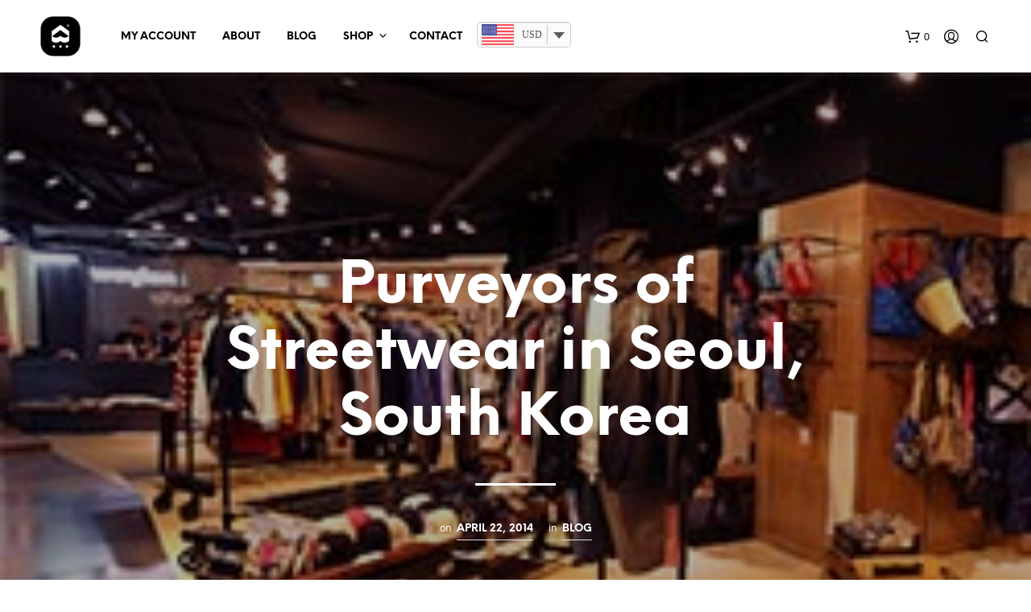

--- FILE ---
content_type: text/html; charset=UTF-8
request_url: https://lovearmy.com/purveyors-of-streetwear-in-korea/
body_size: 37954
content:
<!DOCTYPE html>

<!--[if IE 9]>
<html class="ie ie9" lang="en-US">
<![endif]-->

<html lang="en-US">

<head>
    <meta charset="UTF-8">
    <meta name="viewport" content="width=device-width, initial-scale=1.0">

    <link rel="profile" href="http://gmpg.org/xfn/11">
    <link rel="pingback" href="https://lovearmy.com/xmlrpc.php">

	<link rel="preload" as="font" href="https://lovearmy.com/wp-content/themes/shopkeeper/inc/fonts/theme/Radnika-Regular.woff2" type="font/woff2" crossorigin>
	<link rel="preload" as="font" href="https://lovearmy.com/wp-content/themes/shopkeeper/inc/fonts/theme/Radnika-Bold.woff2" type="font/woff2" crossorigin>
	<link rel="preload" as="font" href="https://lovearmy.com/wp-content/themes/shopkeeper/inc/fonts/theme/NeueEinstellung-Regular.woff2" type="font/woff2" crossorigin>
	<link rel="preload" as="font" href="https://lovearmy.com/wp-content/themes/shopkeeper/inc/fonts/theme/NeueEinstellung-Bold.woff2" type="font/woff2" crossorigin>
	
    <title>Purveyors of Streetwear in Seoul, South Korea | LOVE ARMY</title>

<!-- The SEO Framework by Sybre Waaijer -->
<link rel="canonical" href="https://lovearmy.com/purveyors-of-streetwear-in-korea/" />
<meta name="description" content="Looking up streetwear in Seoul / South Korea is quite challenging as I planned our visit considering the fact that like Japan, they use their own Korean…" />
<meta property="og:type" content="article" />
<meta property="og:locale" content="en_US" />
<meta property="og:site_name" content="LOVE ARMY" />
<meta property="og:title" content="Purveyors of Streetwear in Seoul, South Korea | LOVE ARMY" />
<meta property="og:description" content="Looking up streetwear in Seoul / South Korea is quite challenging as I planned our visit considering the fact that like Japan, they use their own Korean characters. But there has to be a source!" />
<meta property="og:url" content="https://lovearmy.com/purveyors-of-streetwear-in-korea/" />
<meta property="og:image" content="https://lovearmy.com/wp-content/uploads/2014/04/20140422-iconsupply-waylon-seoul-korea-streetwear-00.jpg" />
<meta property="og:image:width" content="250" />
<meta property="og:image:height" content="200" />
<meta property="article:published_time" content="2014-04-22T10:20:55+00:00" />
<meta property="article:modified_time" content="2015-10-02T13:02:00+00:00" />
<meta property="article:author" content="https://www.facebook.com/kenosh" />
<meta property="article:publisher" content="https://www.facebook.com/lovearmy" />
<meta name="twitter:card" content="summary_large_image" />
<meta name="twitter:site" content="@lovearmy" />
<meta name="twitter:creator" content="@kenoshtan" />
<meta name="twitter:title" content="Purveyors of Streetwear in Seoul, South Korea | LOVE ARMY" />
<meta name="twitter:description" content="Looking up streetwear in Seoul / South Korea is quite challenging as I planned our visit considering the fact that like Japan, they use their own Korean characters. But there has to be a source!" />
<meta name="twitter:image" content="https://lovearmy.com/wp-content/uploads/2014/04/20140422-iconsupply-waylon-seoul-korea-streetwear-00.jpg" />
<meta name="google-site-verification" content="BJ3OViS-Dpg8Nf2FyZ9BcS03P-dba5D6hLJLvBrY1iU" />
<script type="application/ld+json">{"@context":"https://schema.org","@graph":[{"@type":"WebSite","@id":"https://lovearmy.com/#/schema/WebSite","url":"https://lovearmy.com/","name":"LOVE ARMY","description":"Do What You Love","inLanguage":"en-US","potentialAction":{"@type":"SearchAction","target":{"@type":"EntryPoint","urlTemplate":"https://lovearmy.com/search/{search_term_string}/"},"query-input":"required name=search_term_string"},"publisher":{"@type":"Organization","@id":"https://lovearmy.com/#/schema/Organization","name":"LOVE ARMY","url":"https://lovearmy.com/","logo":{"@type":"ImageObject","url":"https://lovearmy.com/wp-content/uploads/2014/12/cropped-icon.png","contentUrl":"https://lovearmy.com/wp-content/uploads/2014/12/cropped-icon.png","width":512,"height":512}}},{"@type":"WebPage","@id":"https://lovearmy.com/purveyors-of-streetwear-in-korea/","url":"https://lovearmy.com/purveyors-of-streetwear-in-korea/","name":"Purveyors of Streetwear in Seoul, South Korea | LOVE ARMY","description":"Looking up streetwear in Seoul / South Korea is quite challenging as I planned our visit considering the fact that like Japan, they use their own Korean…","inLanguage":"en-US","isPartOf":{"@id":"https://lovearmy.com/#/schema/WebSite"},"breadcrumb":{"@type":"BreadcrumbList","@id":"https://lovearmy.com/#/schema/BreadcrumbList","itemListElement":[{"@type":"ListItem","position":1,"item":"https://lovearmy.com/","name":"LOVE ARMY"},{"@type":"ListItem","position":2,"item":"https://lovearmy.com/blog/","name":"Category: Blog"},{"@type":"ListItem","position":3,"name":"Purveyors of Streetwear in Seoul, South Korea"}]},"potentialAction":{"@type":"ReadAction","target":"https://lovearmy.com/purveyors-of-streetwear-in-korea/"},"datePublished":"2014-04-22T10:20:55+00:00","dateModified":"2015-10-02T13:02:00+00:00","author":{"@type":"Person","@id":"https://lovearmy.com/#/schema/Person/721f6a050639c31f34a263895c8b5c12","name":"Ken","sameAs":["https://www.facebook.com/kenosh","https://twitter.com/kenoshtan"]}}]}</script>
<!-- / The SEO Framework by Sybre Waaijer | 12.42ms meta | 5.51ms boot -->

<link rel="alternate" type="application/rss+xml" title="LOVE ARMY &raquo; Feed" href="https://lovearmy.com/feed/" />
<link rel="alternate" title="oEmbed (JSON)" type="application/json+oembed" href="https://lovearmy.com/wp-json/oembed/1.0/embed?url=https%3A%2F%2Flovearmy.com%2Fpurveyors-of-streetwear-in-korea%2F" />
<link rel="alternate" title="oEmbed (XML)" type="text/xml+oembed" href="https://lovearmy.com/wp-json/oembed/1.0/embed?url=https%3A%2F%2Flovearmy.com%2Fpurveyors-of-streetwear-in-korea%2F&#038;format=xml" />
<style id='wp-img-auto-sizes-contain-inline-css' type='text/css'>
img:is([sizes=auto i],[sizes^="auto," i]){contain-intrinsic-size:3000px 1500px}
/*# sourceURL=wp-img-auto-sizes-contain-inline-css */
</style>
<link rel='stylesheet' id='sbi_styles-css' href='https://lovearmy.com/wp-content/plugins/instagram-feed/css/sbi-styles.min.css?ver=6.10.0' type='text/css' media='all' />
<style id='wp-emoji-styles-inline-css' type='text/css'>

	img.wp-smiley, img.emoji {
		display: inline !important;
		border: none !important;
		box-shadow: none !important;
		height: 1em !important;
		width: 1em !important;
		margin: 0 0.07em !important;
		vertical-align: -0.1em !important;
		background: none !important;
		padding: 0 !important;
	}
/*# sourceURL=wp-emoji-styles-inline-css */
</style>
<style id='wp-block-library-inline-css' type='text/css'>
:root{--wp-block-synced-color:#7a00df;--wp-block-synced-color--rgb:122,0,223;--wp-bound-block-color:var(--wp-block-synced-color);--wp-editor-canvas-background:#ddd;--wp-admin-theme-color:#007cba;--wp-admin-theme-color--rgb:0,124,186;--wp-admin-theme-color-darker-10:#006ba1;--wp-admin-theme-color-darker-10--rgb:0,107,160.5;--wp-admin-theme-color-darker-20:#005a87;--wp-admin-theme-color-darker-20--rgb:0,90,135;--wp-admin-border-width-focus:2px}@media (min-resolution:192dpi){:root{--wp-admin-border-width-focus:1.5px}}.wp-element-button{cursor:pointer}:root .has-very-light-gray-background-color{background-color:#eee}:root .has-very-dark-gray-background-color{background-color:#313131}:root .has-very-light-gray-color{color:#eee}:root .has-very-dark-gray-color{color:#313131}:root .has-vivid-green-cyan-to-vivid-cyan-blue-gradient-background{background:linear-gradient(135deg,#00d084,#0693e3)}:root .has-purple-crush-gradient-background{background:linear-gradient(135deg,#34e2e4,#4721fb 50%,#ab1dfe)}:root .has-hazy-dawn-gradient-background{background:linear-gradient(135deg,#faaca8,#dad0ec)}:root .has-subdued-olive-gradient-background{background:linear-gradient(135deg,#fafae1,#67a671)}:root .has-atomic-cream-gradient-background{background:linear-gradient(135deg,#fdd79a,#004a59)}:root .has-nightshade-gradient-background{background:linear-gradient(135deg,#330968,#31cdcf)}:root .has-midnight-gradient-background{background:linear-gradient(135deg,#020381,#2874fc)}:root{--wp--preset--font-size--normal:16px;--wp--preset--font-size--huge:42px}.has-regular-font-size{font-size:1em}.has-larger-font-size{font-size:2.625em}.has-normal-font-size{font-size:var(--wp--preset--font-size--normal)}.has-huge-font-size{font-size:var(--wp--preset--font-size--huge)}.has-text-align-center{text-align:center}.has-text-align-left{text-align:left}.has-text-align-right{text-align:right}.has-fit-text{white-space:nowrap!important}#end-resizable-editor-section{display:none}.aligncenter{clear:both}.items-justified-left{justify-content:flex-start}.items-justified-center{justify-content:center}.items-justified-right{justify-content:flex-end}.items-justified-space-between{justify-content:space-between}.screen-reader-text{border:0;clip-path:inset(50%);height:1px;margin:-1px;overflow:hidden;padding:0;position:absolute;width:1px;word-wrap:normal!important}.screen-reader-text:focus{background-color:#ddd;clip-path:none;color:#444;display:block;font-size:1em;height:auto;left:5px;line-height:normal;padding:15px 23px 14px;text-decoration:none;top:5px;width:auto;z-index:100000}html :where(.has-border-color){border-style:solid}html :where([style*=border-top-color]){border-top-style:solid}html :where([style*=border-right-color]){border-right-style:solid}html :where([style*=border-bottom-color]){border-bottom-style:solid}html :where([style*=border-left-color]){border-left-style:solid}html :where([style*=border-width]){border-style:solid}html :where([style*=border-top-width]){border-top-style:solid}html :where([style*=border-right-width]){border-right-style:solid}html :where([style*=border-bottom-width]){border-bottom-style:solid}html :where([style*=border-left-width]){border-left-style:solid}html :where(img[class*=wp-image-]){height:auto;max-width:100%}:where(figure){margin:0 0 1em}html :where(.is-position-sticky){--wp-admin--admin-bar--position-offset:var(--wp-admin--admin-bar--height,0px)}@media screen and (max-width:600px){html :where(.is-position-sticky){--wp-admin--admin-bar--position-offset:0px}}

/*# sourceURL=wp-block-library-inline-css */
</style><link rel='stylesheet' id='wc-blocks-style-css' href='https://lovearmy.com/wp-content/plugins/woocommerce/assets/client/blocks/wc-blocks.css?ver=wc-10.4.3' type='text/css' media='all' />
<style id='global-styles-inline-css' type='text/css'>
:root{--wp--preset--aspect-ratio--square: 1;--wp--preset--aspect-ratio--4-3: 4/3;--wp--preset--aspect-ratio--3-4: 3/4;--wp--preset--aspect-ratio--3-2: 3/2;--wp--preset--aspect-ratio--2-3: 2/3;--wp--preset--aspect-ratio--16-9: 16/9;--wp--preset--aspect-ratio--9-16: 9/16;--wp--preset--color--black: #000000;--wp--preset--color--cyan-bluish-gray: #abb8c3;--wp--preset--color--white: #ffffff;--wp--preset--color--pale-pink: #f78da7;--wp--preset--color--vivid-red: #cf2e2e;--wp--preset--color--luminous-vivid-orange: #ff6900;--wp--preset--color--luminous-vivid-amber: #fcb900;--wp--preset--color--light-green-cyan: #7bdcb5;--wp--preset--color--vivid-green-cyan: #00d084;--wp--preset--color--pale-cyan-blue: #8ed1fc;--wp--preset--color--vivid-cyan-blue: #0693e3;--wp--preset--color--vivid-purple: #9b51e0;--wp--preset--gradient--vivid-cyan-blue-to-vivid-purple: linear-gradient(135deg,rgb(6,147,227) 0%,rgb(155,81,224) 100%);--wp--preset--gradient--light-green-cyan-to-vivid-green-cyan: linear-gradient(135deg,rgb(122,220,180) 0%,rgb(0,208,130) 100%);--wp--preset--gradient--luminous-vivid-amber-to-luminous-vivid-orange: linear-gradient(135deg,rgb(252,185,0) 0%,rgb(255,105,0) 100%);--wp--preset--gradient--luminous-vivid-orange-to-vivid-red: linear-gradient(135deg,rgb(255,105,0) 0%,rgb(207,46,46) 100%);--wp--preset--gradient--very-light-gray-to-cyan-bluish-gray: linear-gradient(135deg,rgb(238,238,238) 0%,rgb(169,184,195) 100%);--wp--preset--gradient--cool-to-warm-spectrum: linear-gradient(135deg,rgb(74,234,220) 0%,rgb(151,120,209) 20%,rgb(207,42,186) 40%,rgb(238,44,130) 60%,rgb(251,105,98) 80%,rgb(254,248,76) 100%);--wp--preset--gradient--blush-light-purple: linear-gradient(135deg,rgb(255,206,236) 0%,rgb(152,150,240) 100%);--wp--preset--gradient--blush-bordeaux: linear-gradient(135deg,rgb(254,205,165) 0%,rgb(254,45,45) 50%,rgb(107,0,62) 100%);--wp--preset--gradient--luminous-dusk: linear-gradient(135deg,rgb(255,203,112) 0%,rgb(199,81,192) 50%,rgb(65,88,208) 100%);--wp--preset--gradient--pale-ocean: linear-gradient(135deg,rgb(255,245,203) 0%,rgb(182,227,212) 50%,rgb(51,167,181) 100%);--wp--preset--gradient--electric-grass: linear-gradient(135deg,rgb(202,248,128) 0%,rgb(113,206,126) 100%);--wp--preset--gradient--midnight: linear-gradient(135deg,rgb(2,3,129) 0%,rgb(40,116,252) 100%);--wp--preset--font-size--small: 13px;--wp--preset--font-size--medium: 20px;--wp--preset--font-size--large: 36px;--wp--preset--font-size--x-large: 42px;--wp--preset--spacing--20: 0.44rem;--wp--preset--spacing--30: 0.67rem;--wp--preset--spacing--40: 1rem;--wp--preset--spacing--50: 1.5rem;--wp--preset--spacing--60: 2.25rem;--wp--preset--spacing--70: 3.38rem;--wp--preset--spacing--80: 5.06rem;--wp--preset--shadow--natural: 6px 6px 9px rgba(0, 0, 0, 0.2);--wp--preset--shadow--deep: 12px 12px 50px rgba(0, 0, 0, 0.4);--wp--preset--shadow--sharp: 6px 6px 0px rgba(0, 0, 0, 0.2);--wp--preset--shadow--outlined: 6px 6px 0px -3px rgb(255, 255, 255), 6px 6px rgb(0, 0, 0);--wp--preset--shadow--crisp: 6px 6px 0px rgb(0, 0, 0);}:where(.is-layout-flex){gap: 0.5em;}:where(.is-layout-grid){gap: 0.5em;}body .is-layout-flex{display: flex;}.is-layout-flex{flex-wrap: wrap;align-items: center;}.is-layout-flex > :is(*, div){margin: 0;}body .is-layout-grid{display: grid;}.is-layout-grid > :is(*, div){margin: 0;}:where(.wp-block-columns.is-layout-flex){gap: 2em;}:where(.wp-block-columns.is-layout-grid){gap: 2em;}:where(.wp-block-post-template.is-layout-flex){gap: 1.25em;}:where(.wp-block-post-template.is-layout-grid){gap: 1.25em;}.has-black-color{color: var(--wp--preset--color--black) !important;}.has-cyan-bluish-gray-color{color: var(--wp--preset--color--cyan-bluish-gray) !important;}.has-white-color{color: var(--wp--preset--color--white) !important;}.has-pale-pink-color{color: var(--wp--preset--color--pale-pink) !important;}.has-vivid-red-color{color: var(--wp--preset--color--vivid-red) !important;}.has-luminous-vivid-orange-color{color: var(--wp--preset--color--luminous-vivid-orange) !important;}.has-luminous-vivid-amber-color{color: var(--wp--preset--color--luminous-vivid-amber) !important;}.has-light-green-cyan-color{color: var(--wp--preset--color--light-green-cyan) !important;}.has-vivid-green-cyan-color{color: var(--wp--preset--color--vivid-green-cyan) !important;}.has-pale-cyan-blue-color{color: var(--wp--preset--color--pale-cyan-blue) !important;}.has-vivid-cyan-blue-color{color: var(--wp--preset--color--vivid-cyan-blue) !important;}.has-vivid-purple-color{color: var(--wp--preset--color--vivid-purple) !important;}.has-black-background-color{background-color: var(--wp--preset--color--black) !important;}.has-cyan-bluish-gray-background-color{background-color: var(--wp--preset--color--cyan-bluish-gray) !important;}.has-white-background-color{background-color: var(--wp--preset--color--white) !important;}.has-pale-pink-background-color{background-color: var(--wp--preset--color--pale-pink) !important;}.has-vivid-red-background-color{background-color: var(--wp--preset--color--vivid-red) !important;}.has-luminous-vivid-orange-background-color{background-color: var(--wp--preset--color--luminous-vivid-orange) !important;}.has-luminous-vivid-amber-background-color{background-color: var(--wp--preset--color--luminous-vivid-amber) !important;}.has-light-green-cyan-background-color{background-color: var(--wp--preset--color--light-green-cyan) !important;}.has-vivid-green-cyan-background-color{background-color: var(--wp--preset--color--vivid-green-cyan) !important;}.has-pale-cyan-blue-background-color{background-color: var(--wp--preset--color--pale-cyan-blue) !important;}.has-vivid-cyan-blue-background-color{background-color: var(--wp--preset--color--vivid-cyan-blue) !important;}.has-vivid-purple-background-color{background-color: var(--wp--preset--color--vivid-purple) !important;}.has-black-border-color{border-color: var(--wp--preset--color--black) !important;}.has-cyan-bluish-gray-border-color{border-color: var(--wp--preset--color--cyan-bluish-gray) !important;}.has-white-border-color{border-color: var(--wp--preset--color--white) !important;}.has-pale-pink-border-color{border-color: var(--wp--preset--color--pale-pink) !important;}.has-vivid-red-border-color{border-color: var(--wp--preset--color--vivid-red) !important;}.has-luminous-vivid-orange-border-color{border-color: var(--wp--preset--color--luminous-vivid-orange) !important;}.has-luminous-vivid-amber-border-color{border-color: var(--wp--preset--color--luminous-vivid-amber) !important;}.has-light-green-cyan-border-color{border-color: var(--wp--preset--color--light-green-cyan) !important;}.has-vivid-green-cyan-border-color{border-color: var(--wp--preset--color--vivid-green-cyan) !important;}.has-pale-cyan-blue-border-color{border-color: var(--wp--preset--color--pale-cyan-blue) !important;}.has-vivid-cyan-blue-border-color{border-color: var(--wp--preset--color--vivid-cyan-blue) !important;}.has-vivid-purple-border-color{border-color: var(--wp--preset--color--vivid-purple) !important;}.has-vivid-cyan-blue-to-vivid-purple-gradient-background{background: var(--wp--preset--gradient--vivid-cyan-blue-to-vivid-purple) !important;}.has-light-green-cyan-to-vivid-green-cyan-gradient-background{background: var(--wp--preset--gradient--light-green-cyan-to-vivid-green-cyan) !important;}.has-luminous-vivid-amber-to-luminous-vivid-orange-gradient-background{background: var(--wp--preset--gradient--luminous-vivid-amber-to-luminous-vivid-orange) !important;}.has-luminous-vivid-orange-to-vivid-red-gradient-background{background: var(--wp--preset--gradient--luminous-vivid-orange-to-vivid-red) !important;}.has-very-light-gray-to-cyan-bluish-gray-gradient-background{background: var(--wp--preset--gradient--very-light-gray-to-cyan-bluish-gray) !important;}.has-cool-to-warm-spectrum-gradient-background{background: var(--wp--preset--gradient--cool-to-warm-spectrum) !important;}.has-blush-light-purple-gradient-background{background: var(--wp--preset--gradient--blush-light-purple) !important;}.has-blush-bordeaux-gradient-background{background: var(--wp--preset--gradient--blush-bordeaux) !important;}.has-luminous-dusk-gradient-background{background: var(--wp--preset--gradient--luminous-dusk) !important;}.has-pale-ocean-gradient-background{background: var(--wp--preset--gradient--pale-ocean) !important;}.has-electric-grass-gradient-background{background: var(--wp--preset--gradient--electric-grass) !important;}.has-midnight-gradient-background{background: var(--wp--preset--gradient--midnight) !important;}.has-small-font-size{font-size: var(--wp--preset--font-size--small) !important;}.has-medium-font-size{font-size: var(--wp--preset--font-size--medium) !important;}.has-large-font-size{font-size: var(--wp--preset--font-size--large) !important;}.has-x-large-font-size{font-size: var(--wp--preset--font-size--x-large) !important;}
/*# sourceURL=global-styles-inline-css */
</style>

<style id='classic-theme-styles-inline-css' type='text/css'>
/*! This file is auto-generated */
.wp-block-button__link{color:#fff;background-color:#32373c;border-radius:9999px;box-shadow:none;text-decoration:none;padding:calc(.667em + 2px) calc(1.333em + 2px);font-size:1.125em}.wp-block-file__button{background:#32373c;color:#fff;text-decoration:none}
/*# sourceURL=/wp-includes/css/classic-themes.min.css */
</style>
<link rel='stylesheet' id='hookmeup-css' href='https://lovearmy.com/wp-content/plugins/hookmeup/public/assets/css/hmu-public.css?ver=1.2.1' type='text/css' media='all' />
<link rel='stylesheet' id='woocommerce-layout-css' href='https://lovearmy.com/wp-content/plugins/woocommerce/assets/css/woocommerce-layout.css?ver=10.4.3' type='text/css' media='all' />
<link rel='stylesheet' id='woocommerce-smallscreen-css' href='https://lovearmy.com/wp-content/plugins/woocommerce/assets/css/woocommerce-smallscreen.css?ver=10.4.3' type='text/css' media='only screen and (max-width: 767px)' />
<link rel='stylesheet' id='woocommerce-general-css' href='https://lovearmy.com/wp-content/plugins/woocommerce/assets/css/woocommerce.css?ver=10.4.3' type='text/css' media='all' />
<style id='woocommerce-inline-inline-css' type='text/css'>
.woocommerce form .form-row .required { visibility: visible; }
/*# sourceURL=woocommerce-inline-inline-css */
</style>
<link rel='stylesheet' id='woo-variation-swatches-css' href='https://lovearmy.com/wp-content/plugins/woo-variation-swatches/assets/css/frontend.min.css?ver=1763030102' type='text/css' media='all' />
<style id='woo-variation-swatches-inline-css' type='text/css'>
:root {
--wvs-tick:url("data:image/svg+xml;utf8,%3Csvg filter='drop-shadow(0px 0px 2px rgb(0 0 0 / .8))' xmlns='http://www.w3.org/2000/svg'  viewBox='0 0 30 30'%3E%3Cpath fill='none' stroke='%23ffffff' stroke-linecap='round' stroke-linejoin='round' stroke-width='4' d='M4 16L11 23 27 7'/%3E%3C/svg%3E");

--wvs-cross:url("data:image/svg+xml;utf8,%3Csvg filter='drop-shadow(0px 0px 5px rgb(255 255 255 / .6))' xmlns='http://www.w3.org/2000/svg' width='72px' height='72px' viewBox='0 0 24 24'%3E%3Cpath fill='none' stroke='%23000000' stroke-linecap='round' stroke-width='0.6' d='M5 5L19 19M19 5L5 19'/%3E%3C/svg%3E");
--wvs-single-product-item-width:30px;
--wvs-single-product-item-height:30px;
--wvs-single-product-item-font-size:16px}
/*# sourceURL=woo-variation-swatches-inline-css */
</style>
<link rel='stylesheet' id='gateway-css' href='https://lovearmy.com/wp-content/plugins/woocommerce-paypal-payments/modules/ppcp-button/assets/css/gateway.css?ver=3.3.1' type='text/css' media='all' />
<link rel='stylesheet' id='animate-css' href='https://lovearmy.com/wp-content/themes/shopkeeper/css/vendor/animate.css?ver=1.0.0' type='text/css' media='all' />
<link rel='stylesheet' id='shopkeeper-mixed-plugins-styles-css' href='https://lovearmy.com/wp-content/themes/shopkeeper/css/plugins/misc.css?ver=8.0' type='text/css' media='all' />
<link rel='stylesheet' id='shopkeeper-product-blocks-styles-css' href='https://lovearmy.com/wp-content/themes/shopkeeper/css/plugins/product-blocks.css?ver=8.0' type='text/css' media='all' />
<link rel='stylesheet' id='shopkeeper-wc-cart-css' href='https://lovearmy.com/wp-content/themes/shopkeeper/css/public/wc-cart.css?ver=8.0' type='text/css' media='all' />
<link rel='stylesheet' id='shopkeeper-product-card-animation-css' href='https://lovearmy.com/wp-content/themes/shopkeeper/css/public/misc-product-card-animation.css?ver=8.0' type='text/css' media='all' />
<link rel='stylesheet' id='shopkeeper-blog-layout-masonry-css' href='https://lovearmy.com/wp-content/themes/shopkeeper/css/public/blog-layout-masonry.css?ver=8.0' type='text/css' media='all' />
<link rel='stylesheet' id='sk-social-media-styles-css' href='https://lovearmy.com/wp-content/plugins/shopkeeper-extender/includes/social-media/assets/css/social-media.min.css?ver=6.9' type='text/css' media='all' />
<link rel='stylesheet' id='sk-social-sharing-styles-css' href='https://lovearmy.com/wp-content/plugins/shopkeeper-extender/includes/social-sharing/assets/css/social-sharing.min.css?ver=6.9' type='text/css' media='all' />
<link rel='stylesheet' id='slb_core-css' href='https://lovearmy.com/wp-content/plugins/simple-lightbox/client/css/app.css?ver=2.9.4' type='text/css' media='all' />
<link rel='stylesheet' id='getbowtied-custom-notifications-styles-css' href='https://lovearmy.com/wp-content/themes/shopkeeper/inc/notifications/custom/assets/css/style.css?ver=8.0' type='text/css' media='all' />
<link rel='stylesheet' id='shopkeeper-icon-font-css' href='https://lovearmy.com/wp-content/themes/shopkeeper/inc/fonts/shopkeeper-icon-font/style.css?ver=6.9' type='text/css' media='all' />
<link rel='stylesheet' id='shopkeeper-styles-css' href='https://lovearmy.com/wp-content/themes/shopkeeper/css/styles.css?ver=6.9' type='text/css' media='all' />
<style id='shopkeeper-styles-inline-css' type='text/css'>
@font-face{font-family:Radnika;font-display:swap;font-style:normal;font-weight:500;src:url("https://lovearmy.com/wp-content/themes/shopkeeper/inc/fonts/theme/Radnika-Regular.eot");src:url("https://lovearmy.com/wp-content/themes/shopkeeper/inc/fonts/theme/Radnika-Regular.eot?#iefix") format("embedded-opentype"), url("https://lovearmy.com/wp-content/themes/shopkeeper/inc/fonts/theme/Radnika-Regular.woff2") format("woff2"), url("https://lovearmy.com/wp-content/themes/shopkeeper/inc/fonts/theme/Radnika-Regular.woff") format("woff")}@font-face{font-family:Radnika;font-display:swap;font-style:normal;font-weight:700;src:url("https://lovearmy.com/wp-content/themes/shopkeeper/inc/fonts/theme/Radnika-Bold.eot");src:url("https://lovearmy.com/wp-content/themes/shopkeeper/inc/fonts/theme/Radnika-Bold.eot?#iefix") format("embedded-opentype"), url("https://lovearmy.com/wp-content/themes/shopkeeper/inc/fonts/theme/Radnika-Bold.woff2") format("woff2"), url("https://lovearmy.com/wp-content/themes/shopkeeper/inc/fonts/theme/Radnika-Bold.woff") format("woff")}@font-face{font-family:NeueEinstellung;font-display:swap;font-style:normal;font-weight:500;src:url("https://lovearmy.com/wp-content/themes/shopkeeper/inc/fonts/theme/NeueEinstellung-Regular.eot");src:url("https://lovearmy.com/wp-content/themes/shopkeeper/inc/fonts/theme/NeueEinstellung-Regular.eot?#iefix") format("embedded-opentype"), url("https://lovearmy.com/wp-content/themes/shopkeeper/inc/fonts/theme/NeueEinstellung-Regular.woff2") format("woff2"), url("https://lovearmy.com/wp-content/themes/shopkeeper/inc/fonts/theme/NeueEinstellung-Regular.woff") format("woff")}@font-face{font-family:NeueEinstellung;font-display:swap;font-style:normal;font-weight:700;src:url("https://lovearmy.com/wp-content/themes/shopkeeper/inc/fonts/theme/NeueEinstellung-Bold.eot");src:url("https://lovearmy.com/wp-content/themes/shopkeeper/inc/fonts/theme/NeueEinstellung-Bold.eot?#iefix") format("embedded-opentype"), url("https://lovearmy.com/wp-content/themes/shopkeeper/inc/fonts/theme/NeueEinstellung-Bold.woff2") format("woff2"), url("https://lovearmy.com/wp-content/themes/shopkeeper/inc/fonts/theme/NeueEinstellung-Bold.woff") format("woff")}.st-content, .categories_grid .category_name, .cd-top, .product_socials_wrapper .product_socials_wrapper_inner a, .product_navigation #nav-below .product-nav-next a, .product_navigation #nav-below .product-nav-previous a{background-color:#FFFFFF}.categories_grid .category_item:hover .category_name{color:#FFFFFF}h1, h2, h3, h4, h5, h6, .comments-title, .comment-author, #reply-title, .site-footer .widget-title, .accordion_title, .ui-tabs-anchor, .products .button, .site-title a, .post_meta_archive a, .post_meta a, .post_tags a, #nav-below a, .list_categories a, .list_shop_categories a, .main-navigation > ul > li > a, .main-navigation .mega-menu > ul > li > a, .more-link, .top-page-excerpt, .select2-search input, .product_after_shop_loop_buttons a, .woocommerce .products-grid a.button, .page-numbers, input.qty, .button, button, .button_text, input[type="button"], input[type="reset"], input[type="submit"], button[type="submit"], .woocommerce a.button, .woocommerce-page a.button, .woocommerce button.button, .woocommerce-page button.button, .woocommerce input.button, .woocommerce-page input.button, .woocommerce #respond input#submit, .woocommerce-page #respond input#submit, .woocommerce #content input.button, .woocommerce-page #content input.button, .woocommerce a.button.alt, .woocommerce button.button.alt, .woocommerce input.button.alt, .woocommerce #respond input#submit.alt, .woocommerce #content input.button.alt, .woocommerce-page a.button.alt, .woocommerce-page button.button.alt, .woocommerce-page input.button.alt, .woocommerce-page #respond input#submit.alt, .woocommerce-page #content input.button.alt, .yith-wcwl-wishlistexistsbrowse.show a, .yith-add-to-wishlist-button-block a, .share-product-text, .tabs > li > a, label, .shopkeeper_new_product, .comment-respond label, .product_meta_title, .woocommerce table.shop_table th, .woocommerce-page table.shop_table th, #map_button, .woocommerce .cart-collaterals .cart_totals tr.order-total td strong, .woocommerce-page .cart-collaterals .cart_totals tr.order-total td strong, .cart-wishlist-empty, .wishlist-empty, .cart-empty, .return-to-shop .wc-backward, .order-number a, .post-edit-link, .from_the_blog_title, .icon_box_read_more, .vc_pie_chart_value, .shortcode_banner_simple_bullet, .shortcode_banner_simple_height_bullet, .product-category .woocommerce-loop-category__title, .categories_grid .category_name, .woocommerce span.onsale, .woocommerce-page span.onsale, .out_of_stock_badge_single, .out_of_stock_badge_loop, .page-numbers, .post-nav-links span, .post-nav-links a, .add_to_wishlist, .yith-wcwl-wishlistaddedbrowse, .yith-wcwl-wishlistexistsbrowse, .filters-group, .product-name, .product-quantity, .product-total, .download-product a, .woocommerce-order-details table tfoot th, .woocommerce-order-details table tfoot td, .woocommerce .woocommerce-order-downloads table tbody td:before, .woocommerce table.woocommerce-MyAccount-orders td:before, .widget h3, .widget .total .amount, .wishlist-in-stock, .wishlist-out-of-stock, .comment-reply-link, .comment-edit-link, .widget_calendar table thead tr th, .page-type, .mobile-navigation a, table thead tr th, .portfolio_single_list_cat, .portfolio-categories, .shipping-calculator-button, .vc_btn, .vc_btn2, .vc_btn3, .account-tab-item .account-tab-link, .account-tab-list .sep, ul.order_details li, ul.order_details.bacs_details li, .widget_calendar caption, .widget_recent_comments li a, .edit-account legend, .widget_shopping_cart li.empty, .cart-collaterals .cart_totals .shop_table .order-total .woocommerce-Price-amount, .woocommerce table.cart .cart_item td a, .woocommerce #content table.cart .cart_item td a, .woocommerce-page table.cart .cart_item td a, .woocommerce-page #content table.cart .cart_item td a, .woocommerce table.cart .cart_item td span, .woocommerce #content table.cart .cart_item td span, .woocommerce-page table.cart .cart_item td span, .woocommerce-page #content table.cart .cart_item td span, .woocommerce-MyAccount-navigation ul li, .woocommerce-info.wc_points_rewards_earn_points, .woocommerce-info, .woocommerce-error, .woocommerce-message, .woocommerce .cart-collaterals .cart_totals .cart-subtotal th, .woocommerce-page .cart-collaterals .cart_totals .cart-subtotal th, .woocommerce .cart-collaterals .cart_totals tr.shipping th, .woocommerce-page .cart-collaterals .cart_totals tr.shipping th, .woocommerce .cart-collaterals .cart_totals tr.order-total th, .woocommerce-page .cart-collaterals .cart_totals tr.order-total th, .woocommerce .cart-collaterals .cart_totals h2, .woocommerce .cart-collaterals .cross-sells h2, .woocommerce-cart #content table.cart td.actions .coupon #coupon_code, form.checkout_coupon #coupon_code, .woocommerce-checkout .woocommerce-info, .shopkeeper_checkout_coupon, .shopkeeper_checkout_login, .minicart-message, .woocommerce .woocommerce-checkout-review-order table.shop_table tfoot td, .woocommerce .woocommerce-checkout-review-order table.shop_table tfoot th, .woocommerce-page .woocommerce-checkout-review-order table.shop_table tfoot td, .woocommerce-page .woocommerce-checkout-review-order table.shop_table tfoot th, .no-products-info p, .getbowtied_blog_ajax_load_button a, .getbowtied_ajax_load_button a, .index-layout-2 ul.blog-posts .blog-post article .post-categories li a, .index-layout-3 .blog-posts_container ul.blog-posts .blog-post article .post-categories li a, .index-layout-2 ul.blog-posts .blog-post .post_content_wrapper .post_content .read_more, .index-layout-3 .blog-posts_container ul.blog-posts .blog-post article .post_content_wrapper .post_content .read_more, .woocommerce .woocommerce-breadcrumb, .woocommerce-page .woocommerce-breadcrumb, .woocommerce .woocommerce-breadcrumb a, .woocommerce-page .woocommerce-breadcrumb a, .product_meta, .product_meta span, .product_meta a, .product_layout_classic div.product span.price, .product_layout_classic div.product p.price, .product_layout_cascade div.product span.price, .product_layout_cascade div.product p.price, .product_layout_2 div.product span.price, .product_layout_2 div.product p.price, .product_layout_scattered div.product span.price, .product_layout_scattered div.product p.price, .product_layout_4 div.product span.price, .product_layout_4 div.product p.price, .related-products-title, .product_socials_wrapper .share-product-text, #button_offcanvas_sidebar_left .filters-text, .woocommerce-ordering select.orderby, .fr-position-text, .woocommerce-checkout-review-order .woocommerce-checkout-review-order-table tr td, .catalog-ordering .select2-container.orderby a, .catalog-ordering .select2-container span, .widget_product_categories ul li .count, .widget_layered_nav ul li .count, .woocommerce-mini-cart__empty-message, .woocommerce-ordering select.orderby, .woocommerce .cart-collaterals .cart_totals table.shop_table_responsive tr td::before, .woocommerce-page .cart-collaterals .cart_totals table.shop_table_responsive tr td::before, .login-register-container .lost-pass-link, .woocommerce-cart .cart-collaterals .cart_totals table td .amount, .wpb_wrapper .add_to_cart_inline .woocommerce-Price-amount.amount, .woocommerce-page .cart-collaterals .cart_totals tr.shipping td, .woocommerce-page .cart-collaterals .cart_totals tr.shipping td, .woocommerce .cart-collaterals .cart_totals tr.cart-discount th, .woocommerce-page .cart-collaterals .cart_totals tr.cart-discount th, .woocommerce-thankyou-order-received, .woocommerce-order-received .woocommerce table.shop_table tfoot th, .woocommerce-order-received .woocommerce-page table.shop_table tfoot th, .woocommerce-view-order .woocommerce table.shop_table tfoot th, .woocommerce-view-order .woocommerce-page table.shop_table tfoot th, .woocommerce-order-received .woocommerce table.shop_table tfoot td, .woocommerce-order-received .woocommerce-page table.shop_table tfoot td, .woocommerce-view-order .woocommerce table.shop_table tfoot td, .woocommerce-view-order .woocommerce-page table.shop_table tfoot td, .language-and-currency #top_bar_language_list > ul > li, .language-and-currency .wcml_currency_switcher > ul > li.wcml-cs-active-currency, .language-and-currency-offcanvas #top_bar_language_list > ul > li, .language-and-currency-offcanvas .wcml_currency_switcher > ul > li.wcml-cs-active-currency, .woocommerce-order-pay .woocommerce .woocommerce-form-login p.lost_password a, .woocommerce-MyAccount-content .woocommerce-orders-table__cell-order-number a, .woocommerce form.login .lost_password, .comment-reply-title, .product_content_wrapper .product_infos .out_of_stock_wrapper .out_of_stock_badge_single, .product_content_wrapper .product_infos .woocommerce-variation-availability p.stock.out-of-stock, .site-search .widget_product_search .search-field, .site-search .widget_search .search-field, .site-search .search-form .search-field, .site-search .search-text, .site-search .search-no-suggestions, .latest_posts_grid_wrapper .latest_posts_grid_title, p.has-drop-cap:not(:focus):first-letter, .paypal-button-tagline .paypal-button-text, .tinvwl_add_to_wishlist_button, .product-addon-totals, body.gbt_custom_notif .page-notifications .gbt-custom-notification-message, body.gbt_custom_notif .page-notifications .gbt-custom-notification-message *, body.gbt_custom_notif .page-notifications .product_notification_text, body.gbt_custom_notif .page-notifications .product_notification_text *, body.gbt_classic_notif .woocommerce-error a, body.gbt_classic_notif .woocommerce-info a, body.gbt_classic_notif .woocommerce-message a, body.gbt_classic_notif .woocommerce-notice a, .shop_table.cart .product-price .amount, p.has-drop-cap:first-letter, .woocommerce-result-count, .widget_price_filter .price_slider_amount, .woocommerce ul.products li.product .price, .product_content_wrapper .product_infos table.variations td.label, .woocommerce div.product form.cart .reset_variations, #powerTip, div.wcva_shop_textblock, .wcva_filter_textblock, .wcva_single_textblock, .added_to_cart, .upper a, .wp-block-woocommerce-active-filters ul.wc-block-active-filters-list li *, .wp-block-woocommerce-active-filters .wc-block-active-filters__clear-all, .product_navigation #nav-below span, .order-info mark, .top-headers-wrapper .site-header .site-header-wrapper .site-title, .mobile-navigation > ul > li > ul > li.menu-item-has-children > a, .mobile-navigation > ul > li > ul li.upper > a{font-family:"NeueEinstellung", -apple-system, BlinkMacSystemFont, Arial, Helvetica, 'Helvetica Neue', Verdana, sans-serif}body, p, .site-navigation-top-bar, .site-title, .widget_product_search #searchsubmit, .widget_search #searchsubmit, .widget_product_search .search-submit, .widget_search .search-submit, #site-menu, .copyright_text, blockquote cite, table thead th, .recently_viewed_in_single h2, .woocommerce .cart-collaterals .cart_totals table th, .woocommerce-page .cart-collaterals .cart_totals table th, .woocommerce .cart-collaterals .shipping_calculator h2, .woocommerce-page .cart-collaterals .shipping_calculator h2, .woocommerce table.woocommerce-checkout-review-order-table tfoot th, .woocommerce-page table.woocommerce-checkout-review-order-table tfoot th, .qty, .shortcode_banner_simple_inside h4, .shortcode_banner_simple_height h4, .fr-caption, .post_meta_archive, .post_meta, .yith-wcwl-wishlistaddedbrowse .feedback, .yith-wcwl-wishlistexistsbrowse .feedback, .product-name span, .widget_calendar table tbody a, .fr-touch-caption-wrapper, .woocommerce .checkout_login p.form-row label[for="rememberme"], .wpb_widgetised_column aside ul li span.count, .woocommerce td.product-name dl.variation dt, .woocommerce td.product-name dl.variation dd, .woocommerce td.product-name dl.variation dt p, .woocommerce td.product-name dl.variation dd p, .woocommerce-page td.product-name dl.variation dt, .woocommerce-page td.product-name dl.variation dd p, .woocommerce-page td.product-name dl.variation dt p, .woocommerce .select2-container, .check_label, .woocommerce-page #payment .terms label, ul.order_details li strong, .widget_recent_comments li, .widget_shopping_cart p.total, .widget_shopping_cart p.total .amount, .mobile-navigation li ul li a, .woocommerce #payment div.payment_box p, .woocommerce-page #payment div.payment_box p, .woocommerce table.cart .cart_item td:before, .woocommerce #content table.cart .cart_item td:before, .woocommerce-page table.cart .cart_item td:before, .woocommerce-page #content table.cart .cart_item td:before, .language-and-currency #top_bar_language_list > ul > li > ul > li > a, .language-and-currency .wcml_currency_switcher > ul > li.wcml-cs-active-currency > ul.wcml-cs-submenu li a, .language-and-currency #top_bar_language_list > ul > li.menu-item-first > ul.sub-menu li.sub-menu-item span.icl_lang_sel_current, .language-and-currency-offcanvas #top_bar_language_list > ul > li > ul > li > a, .language-and-currency-offcanvas .wcml_currency_switcher > ul > li.wcml-cs-active-currency > ul.wcml-cs-submenu li a, .language-and-currency-offcanvas #top_bar_language_list > ul > li.menu-item-first > ul.sub-menu li.sub-menu-item span.icl_lang_sel_current, .woocommerce-order-pay .woocommerce .woocommerce-info, .select2-results__option, body.gbt_classic_notif .woocommerce-error, body.gbt_classic_notif .woocommerce-info, body.gbt_classic_notif .woocommerce-message, body.gbt_classic_notif .woocommerce-notice, .gbt_18_sk_editor_banner_subtitle, .gbt_18_sk_editor_slide_description_input, .woocommerce td.product-name .wc-item-meta li, .woocommerce ul.products li.product .woocommerce-loop-product__title, .product_content_wrapper .product_infos span.belowtext, .wc-block-grid__product-title, .wp-block-woocommerce-attribute-filter ul.wc-block-checkbox-list li label, .wp-block-woocommerce-active-filters ul.wc-block-active-filters-list li .wc-block-active-filters-list-item__name{font-family:"Radnika", -apple-system, BlinkMacSystemFont, Arial, Helvetica, 'Helvetica Neue', Verdana, sans-serif}h1, .woocommerce h1, .woocommerce-page h1{font-size:30.797px}h2, .woocommerce h2, .woocommerce-page h2{font-size:23.101px}h3, .woocommerce h3, .woocommerce-page h3{font-size:17.329px}h4, .woocommerce h4, .woocommerce-page h4{font-size:13px}h5, .woocommerce h5, .woocommerce-page h5{font-size:9.75px}.woocommerce-account .account-tab-list .account-tab-item .account-tab-link{font-size:54.487px}.page-title.blog-listing, .woocommerce .page-title, .page-title, .single .entry-title, .woocommerce-cart .page-title, .woocommerce-checkout .page-title, .woocommerce-account .page-title{font-size:41.041px}p.has-drop-cap:first-letter{font-size:41.041px !important}.entry-title-archive, .wp-block-latest-posts li > a{font-size:30.659px}.woocommerce #content div.product .product_title, .woocommerce div.product .product_title, .woocommerce-page #content div.product .product_title, .woocommerce-page div.product .product_title{font-size:23.101px}h2.woocommerce-order-details__title, h2.woocommerce-column__title, h2.woocommerce-order-downloads__title{font-size:17.329px}.woocommerce-checkout .content-area h3, .woocommerce-edit-address h3, .woocommerce-edit-account legend{font-size:13px}@media only screen and (max-width:768px){.woocommerce-account .account-tab-list .account-tab-item .account-tab-link{font-size:30.797px}}@media only screen and (min-width:768px){h1, .woocommerce h1, .woocommerce-page h1{font-size:54.487px}h2, .woocommerce h2, .woocommerce-page h2{font-size:40.871px}h3, .woocommerce h3, .woocommerce-page h3{font-size:30.659px}h4, .woocommerce h4, .woocommerce-page h4{font-size:23px}h5, .woocommerce h5, .woocommerce-page h5{font-size:17.25px}.page-title.blog-listing, .woocommerce .page-title, .page-title, .single .entry-title, .woocommerce-cart .page-title, .woocommerce-checkout .page-title, .woocommerce-account .page-title{font-size:72.611px}p.has-drop-cap:first-letter{font-size:72.611px !important}.entry-title-archive, .wp-block-latest-posts li > a{font-size:30.659px}.woocommerce-checkout .content-area h3, h2.woocommerce-order-details__title, h2.woocommerce-column__title, h2.woocommerce-order-downloads__title, .woocommerce-edit-address h3, .woocommerce-edit-account legend, .woocommerce-order-received h2, .fr-position-text{font-size:23px}}@media only screen and (min-width:1024px){.woocommerce #content div.product .product_title, .woocommerce div.product .product_title, .woocommerce-page #content div.product .product_title, .woocommerce-page div.product .product_title{font-size:40.871px}}@media only screen and (max-width:1023px){.woocommerce #content div.product .product_title, .woocommerce div.product .product_title, .woocommerce-page #content div.product .product_title, .woocommerce-page div.product .product_title{font-size:23.101px}}@media only screen and (min-width:1024px){p, .woocommerce table.shop_attributes th, .woocommerce-page table.shop_attributes th, .woocommerce table.shop_attributes td, .woocommerce-page table.shop_attributes td, .woocommerce-review-link, .blog-isotope .entry-content-archive, .blog-isotope .entry-content-archive *, body.gbt_classic_notif .woocommerce-message, body.gbt_classic_notif .woocommerce-error, body.gbt_classic_notif .woocommerce-info, body.gbt_classic_notif .woocommerce-notice, .woocommerce-store-notice, p.demo_store, .woocommerce-account .woocommerce-MyAccount-content table.woocommerce-MyAccount-orders td, ul li ul, ul li ol, ul, ol, dl{font-size:16px}}.woocommerce ul.order_details li strong, .fr-caption, .woocommerce-order-pay .woocommerce .woocommerce-info{font-size:16px !important}@media only screen and (min-width:768px){.woocommerce ul.products li.product .woocommerce-loop-product__title, .wc-block-grid__products .wc-block-grid__product .wc-block-grid__product-link .wc-block-grid__product-title{font-size:13px !important}}body, table tr th, table tr td, table thead tr th, blockquote p, pre, del, label, .select2-dropdown-open.select2-drop-above .select2-choice, .select2-dropdown-open.select2-drop-above .select2-choices, .select2-container, .big-select, .select.big-select, .post_meta_archive a, .post_meta a, .nav-next a, .nav-previous a, .blog-single h6, .page-description, .woocommerce #content nav.woocommerce-pagination ul li a:focus, .woocommerce #content nav.woocommerce-pagination ul li a:hover, .woocommerce #content nav.woocommerce-pagination ul li span.current, .woocommerce nav.woocommerce-pagination ul li a:focus, .woocommerce nav.woocommerce-pagination ul li a:hover, .woocommerce nav.woocommerce-pagination ul li span.current, .woocommerce-page #content nav.woocommerce-pagination ul li a:focus, .woocommerce-page #content nav.woocommerce-pagination ul li a:hover, .woocommerce-page #content nav.woocommerce-pagination ul li span.current, .woocommerce-page nav.woocommerce-pagination ul li a:focus, .woocommerce-page nav.woocommerce-pagination ul li a:hover, .woocommerce-page nav.woocommerce-pagination ul li span.current, .posts-navigation .page-numbers a:hover, .woocommerce table.shop_table th, .woocommerce-page table.shop_table th, .woocommerce-checkout .woocommerce-info, .wpb_widgetised_column .widget.widget_product_categories a:hover, .wpb_widgetised_column .widget.widget_layered_nav a:hover, .wpb_widgetised_column .widget.widget_layered_nav li, .portfolio_single_list_cat a, .gallery-caption-trigger, .widget_shopping_cart p.total, .widget_shopping_cart p.total .amount, .wpb_widgetised_column .widget_shopping_cart li.empty, .index-layout-2 ul.blog-posts .blog-post article .post-date, form.checkout_coupon #coupon_code, .woocommerce .product_infos .quantity input.qty, .woocommerce #content .product_infos .quantity input.qty, .woocommerce-page .product_infos .quantity input.qty, .woocommerce-page #content .product_infos .quantity input.qty, #button_offcanvas_sidebar_left, .fr-position-text, .quantity.custom input.custom-qty, .add_to_wishlist, .product_infos .add_to_wishlist:before, .product_infos .yith-wcwl-wishlistaddedbrowse:before, .product_infos .yith-wcwl-wishlistexistsbrowse:before, #add_payment_method #payment .payment_method_paypal .about_paypal, .woocommerce-cart #payment .payment_method_paypal .about_paypal, .woocommerce-checkout #payment .payment_method_paypal .about_paypal, #stripe-payment-data > p > a, .product-name .product-quantity, .woocommerce #payment div.payment_box, .woocommerce-order-pay #order_review .shop_table tr.order_item td.product-quantity strong, .tinvwl_add_to_wishlist_button:before, body.gbt_classic_notif .woocommerce-info, .select2-search--dropdown:after, body.gbt_classic_notif .woocommerce-notice, .woocommerce-cart #content table.cart td.actions .coupon #coupon_code, .woocommerce ul.products li.product .price del, .off-canvas .woocommerce .price del, .select2-container--default .select2-selection--multiple .select2-selection__choice__remove, .wc-block-grid__product-price.price del{color:#545454}a.woocommerce-remove-coupon:after, .fr-caption, .woocommerce-order-pay .woocommerce .woocommerce-info, body.gbt_classic_notif .woocommerce-info::before, table.shop_attributes td{color:#545454!important}.nav-previous-title, .nav-next-title{color:rgba(84,84,84,0.4)}.required{color:rgba(84,84,84,0.4) !important}.yith-wcwl-add-button, .share-product-text, .product_meta, .product_meta a, .product_meta_separator, .tob_bar_shop, .post_meta_archive, .post_meta, .wpb_widgetised_column .widget li, .wpb_widgetised_column .widget_calendar table thead tr th, .wpb_widgetised_column .widget_calendar table thead tr td, .wpb_widgetised_column .widget .post-date, .wpb_widgetised_column .recentcomments, .wpb_widgetised_column .amount, .wpb_widgetised_column .quantity, .wpb_widgetised_column .widget_price_filter .price_slider_amount, .woocommerce .woocommerce-breadcrumb, .woocommerce-page .woocommerce-breadcrumb, .woocommerce .woocommerce-breadcrumb a, .woocommerce-page .woocommerce-breadcrumb a, .archive .products-grid li .product_thumbnail_wrapper > .price .woocommerce-Price-amount, .site-search .search-text, .site-search .site-search-close .close-button:hover, .site-search .woocommerce-product-search:after, .site-search .widget_search .search-form:after, .product_navigation #nav-below .product-nav-previous *, .product_navigation #nav-below .product-nav-next *{color:rgba(84,84,84,0.55)}.woocommerce-account .woocommerce-MyAccount-content table.woocommerce-MyAccount-orders td.woocommerce-orders-table__cell-order-actions .button:after, .woocommerce-account .woocommerce-MyAccount-content table.account-payment-methods-table td.payment-method-actions .button:after{color:rgba(84,84,84,0.15)}.products a.button.add_to_cart_button.loading, .woocommerce ul.products li.product .price, .off-canvas .woocommerce .price, .wc-block-grid__product-price span, .wpb_wrapper .add_to_cart_inline del .woocommerce-Price-amount.amount, .wp-block-getbowtied-scattered-product-list .gbt_18_product_price{color:rgba(84,84,84,0.8) !important}.yith-wcwl-add-to-wishlist:after, .yith-add-to-wishlist-button-block:after, .bg-image-wrapper.no-image, .site-search .spin:before, .site-search .spin:after{background-color:rgba(84,84,84,0.55)}.product_layout_cascade .product_content_wrapper .product-images-wrapper .product-images-style-2 .product_images .product-image .caption:before, .product_layout_2 .product_content_wrapper .product-images-wrapper .product-images-style-2 .product_images .product-image .caption:before, .fr-caption:before, .product_content_wrapper .product-images-wrapper .product_images .product-images-controller .dot.current{background-color:#545454}.product_content_wrapper .product-images-wrapper .product_images .product-images-controller .dot{background-color:rgba(84,84,84,0.55)}#add_payment_method #payment div.payment_box .wc-credit-card-form, .woocommerce-account.woocommerce-add-payment-method #add_payment_method #payment div.payment_box .wc-payment-form, .woocommerce-cart #payment div.payment_box .wc-credit-card-form, .woocommerce-checkout #payment div.payment_box .wc-credit-card-form, .product_content_wrapper .product_infos .woocommerce-variation-availability p.stock.out-of-stock, .product_layout_classic .product_infos .out_of_stock_wrapper .out_of_stock_badge_single, .product_layout_cascade .product_content_wrapper .product_infos .out_of_stock_wrapper .out_of_stock_badge_single, .product_layout_2 .product_content_wrapper .product_infos .out_of_stock_wrapper .out_of_stock_badge_single, .product_layout_scattered .product_content_wrapper .product_infos .out_of_stock_wrapper .out_of_stock_badge_single, .product_layout_4 .product_content_wrapper .product_infos .out_of_stock_wrapper .out_of_stock_badge_single{border-color:rgba(84,84,84,0.55)}.add_to_cart_inline .amount, .wpb_widgetised_column .widget, .widget_layered_nav, .wpb_widgetised_column aside ul li span.count, .shop_table.cart .product-price .amount, .quantity.custom .minus-btn, .quantity.custom .plus-btn, .woocommerce td.product-name dl.variation dt, .woocommerce td.product-name dl.variation dd, .woocommerce td.product-name dl.variation dt p, .woocommerce td.product-name dl.variation dd p, .woocommerce-page td.product-name dl.variation dt, .woocommerce-page td.product-name dl.variation dd p, .woocommerce-page td.product-name dl.variation dt p, .woocommerce-page td.product-name dl.variation dd p, .woocommerce a.remove, .woocommerce a.remove:after, .woocommerce td.product-name .wc-item-meta li, .wpb_widgetised_column .tagcloud a, .post_tags a, .select2-container--default .select2-selection--multiple .select2-selection__choice, .wpb_widgetised_column .widget.widget_layered_nav li.select2-selection__choice, .products .add_to_wishlist:before{color:rgba(84,84,84,0.8)}#coupon_code::-webkit-input-placeholder{color:rgba(84,84,84,0.8)}#coupon_code::-moz-placeholder{color:rgba(84,84,84,0.8)}#coupon_code:-ms-input-placeholder{color:rgba(84,84,84,0.8)}.woocommerce #content table.wishlist_table.cart a.remove, .woocommerce.widget_shopping_cart .cart_list li a.remove{color:rgba(84,84,84,0.8) !important}input[type="text"], input[type="password"], input[type="date"], input[type="datetime"], input[type="datetime-local"], input[type="month"], input[type="week"], input[type="email"], input[type="number"], input[type="search"], input[type="tel"], input[type="time"], input[type="url"], textarea, select, .woocommerce-checkout .select2-container--default .select2-selection--single, .country_select.select2-container, #billing_country_field .select2-container, #billing_state_field .select2-container, #calc_shipping_country_field .select2-container, #calc_shipping_state_field .select2-container, .woocommerce-widget-layered-nav-dropdown .select2-container .select2-selection--single, .woocommerce-widget-layered-nav-dropdown .select2-container .select2-selection--multiple, #shipping_country_field .select2-container, #shipping_state_field .select2-container, .woocommerce-address-fields .select2-container--default .select2-selection--single, .woocommerce-shipping-calculator .select2-container--default .select2-selection--single, .select2-container--default .select2-search--dropdown .select2-search__field, .woocommerce form .form-row.woocommerce-validated .select2-container .select2-selection, .woocommerce form .form-row.woocommerce-validated .select2-container, .woocommerce form .form-row.woocommerce-validated input.input-text, .woocommerce form .form-row.woocommerce-validated select, .woocommerce form .form-row.woocommerce-invalid .select2-container, .woocommerce form .form-row.woocommerce-invalid input.input-text, .woocommerce form .form-row.woocommerce-invalid select, .country_select.select2-container, .state_select.select2-container, .widget form.search-form .search-field{border-color:rgba(84,84,84,0.1) !important}input[type="radio"]:after, .input-radio:after, input[type="checkbox"]:after, .input-checkbox:after, .widget_product_categories ul li a:before, .widget_layered_nav ul li a:before, .post_tags a, .wpb_widgetised_column .tagcloud a, .select2-container--default .select2-selection--multiple .select2-selection__choice{border-color:rgba(84,84,84,0.8)}input[type="text"]:focus, input[type="password"]:focus, input[type="date"]:focus, input[type="datetime"]:focus, input[type="datetime-local"]:focus, input[type="month"]:focus, input[type="week"]:focus, input[type="email"]:focus, input[type="number"]:focus, input[type="search"]:focus, input[type="tel"]:focus, input[type="time"]:focus, input[type="url"]:focus, textarea:focus, select:focus, .select2-dropdown, .woocommerce .product_infos .quantity input.qty, .woocommerce #content .product_infos .quantity input.qty, .woocommerce-page .product_infos .quantity input.qty, .woocommerce-page #content .product_infos .quantity input.qty, .woocommerce ul.digital-downloads:before, .woocommerce-page ul.digital-downloads:before, .woocommerce ul.digital-downloads li:after, .woocommerce-page ul.digital-downloads li:after, .widget_search .search-form, .woocommerce-cart.woocommerce-page #content .quantity input.qty, .select2-container .select2-dropdown--below, .wcva_layered_nav div.wcva_filter_textblock, ul.products li.product div.wcva_shop_textblock, .woocommerce-account #customer_login form.woocommerce-form-login, .woocommerce-account #customer_login form.woocommerce-form-register{border-color:rgba(84,84,84,0.15) !important}.product_content_wrapper .product_infos table.variations .wcvaswatchlabel.wcva_single_textblock{border-color:rgba(84,84,84,0.15) !important}input#coupon_code, .site-search .spin{border-color:rgba(84,84,84,0.55) !important}.list-centered li a, .woocommerce-account .woocommerce-MyAccount-navigation ul li a, .woocommerce .shop_table.order_details tbody tr:last-child td, .woocommerce-page .shop_table.order_details tbody tr:last-child td, .woocommerce #payment ul.payment_methods li, .woocommerce-page #payment ul.payment_methods li, .comment-separator, .comment-list .pingback, .wpb_widgetised_column .widget, .search_result_item, .woocommerce div.product .woocommerce-tabs ul.tabs li:after, .woocommerce #content div.product .woocommerce-tabs ul.tabs li:after, .woocommerce-page div.product .woocommerce-tabs ul.tabs li:after, .woocommerce-page #content div.product .woocommerce-tabs ul.tabs li:after, .woocommerce-checkout .woocommerce-customer-details h2, .off-canvas .menu-close{border-bottom-color:rgba(84,84,84,0.15)}table tr td, .woocommerce table.shop_table td, .woocommerce-page table.shop_table td, .product_socials_wrapper, .woocommerce-tabs, .comments_section, .portfolio_content_nav #nav-below, .product_meta, .woocommerce-checkout form.checkout .woocommerce-checkout-review-order table.woocommerce-checkout-review-order-table .cart-subtotal th, .woocommerce-checkout form.checkout .woocommerce-checkout-review-order table.woocommerce-checkout-review-order-table .cart-subtotal td, .product_navigation, .product_meta, .woocommerce-cart .cart-collaterals .cart_totals table.shop_table tr.order-total th, .woocommerce-cart .cart-collaterals .cart_totals table.shop_table tr.order-total td{border-top-color:rgba(84,84,84,0.15)}.woocommerce .woocommerce-order-details tfoot tr:first-child td, .woocommerce .woocommerce-order-details tfoot tr:first-child th{border-top-color:#545454}.woocommerce-cart .woocommerce table.shop_table.cart tr, .woocommerce-page table.cart tr, .woocommerce-page #content table.cart tr, .widget_shopping_cart .widget_shopping_cart_content ul.cart_list li, .woocommerce-cart .woocommerce-cart-form .shop_table.cart tbody tr td.actions .coupon{border-bottom-color:rgba(84,84,84,0.05)}.woocommerce .cart-collaterals .cart_totals tr.shipping th, .woocommerce-page .cart-collaterals .cart_totals tr.shipping th, .woocommerce .cart-collaterals .cart_totals tr.order-total th, .woocommerce-page .cart-collaterals .cart_totals h2{border-top-color:rgba(84,84,84,0.05)}.woocommerce .cart-collaterals .cart_totals .order-total td, .woocommerce .cart-collaterals .cart_totals .order-total th, .woocommerce-page .cart-collaterals .cart_totals .order-total td, .woocommerce-page .cart-collaterals .cart_totals .order-total th, .woocommerce .cart-collaterals .cart_totals h2, .woocommerce .cart-collaterals .cross-sells h2, .woocommerce-page .cart-collaterals .cart_totals h2{border-bottom-color:rgba(84,84,84,0.15)}table.shop_attributes tr td, .wishlist_table tr td, .shop_table.cart tr td{border-bottom-color:rgba(84,84,84,0.1)}.woocommerce .cart-collaterals, .woocommerce-page .cart-collaterals, .woocommerce-form-track-order, .woocommerce-thankyou-order-details, .order-info, #add_payment_method #payment ul.payment_methods li div.payment_box, .woocommerce #payment ul.payment_methods li div.payment_box{background:rgba(84,84,84,0.05)}.woocommerce-cart .cart-collaterals:before, .woocommerce-cart .cart-collaterals:after, .custom_border:before, .custom_border:after, .woocommerce-order-pay #order_review:before, .woocommerce-order-pay #order_review:after{background-image:radial-gradient(closest-side, transparent 9px, rgba(84,84,84,0.05) 100%)}.wpb_widgetised_column aside ul li span.count, .product-video-icon{background:rgba(84,84,84,0.05)}.comments_section{background-color:rgba(84,84,84,0.01) !important}h1, h2, h3, h4, h5, h6, .entry-title-archive a, .shop_table.woocommerce-checkout-review-order-table tr td, .shop_table.woocommerce-checkout-review-order-table tr th, .index-layout-2 ul.blog-posts .blog-post .post_content_wrapper .post_content h3.entry-title a, .index-layout-3 .blog-posts_container ul.blog-posts .blog-post article .post_content_wrapper .post_content .entry-title > a, .woocommerce #content div.product .woocommerce-tabs ul.tabs li.active a, .woocommerce div.product .woocommerce-tabs ul.tabs li.active a, .woocommerce-page #content div.product .woocommerce-tabs ul.tabs li.active a, .woocommerce-page div.product .woocommerce-tabs ul.tabs li.active a, .woocommerce #content div.product .woocommerce-tabs ul.tabs li.active a:hover, .woocommerce div.product .woocommerce-tabs ul.tabs li.active a:hover, .woocommerce-page #content div.product .woocommerce-tabs ul.tabs li.active a:hover, .woocommerce-page div.product .woocommerce-tabs ul.tabs li.active a:hover, .woocommerce ul.products li.product .woocommerce-loop-product__title, .wpb_widgetised_column .widget .product_list_widget a, .woocommerce .cart-collaterals .cart_totals .cart-subtotal th, .woocommerce-page .cart-collaterals .cart_totals .cart-subtotal th, .woocommerce .cart-collaterals .cart_totals tr.shipping th, .woocommerce-page .cart-collaterals .cart_totals tr.shipping th, .woocommerce-page .cart-collaterals .cart_totals tr.shipping th, .woocommerce-page .cart-collaterals .cart_totals tr.shipping td, .woocommerce-page .cart-collaterals .cart_totals tr.shipping td, .woocommerce .cart-collaterals .cart_totals tr.cart-discount th, .woocommerce-page .cart-collaterals .cart_totals tr.cart-discount th, .woocommerce .cart-collaterals .cart_totals tr.order-total th, .woocommerce-page .cart-collaterals .cart_totals tr.order-total th, .woocommerce .cart-collaterals .cart_totals h2, .woocommerce .cart-collaterals .cross-sells h2, .index-layout-2 ul.blog-posts .blog-post .post_content_wrapper .post_content .read_more, .index-layout-2 .with-sidebar ul.blog-posts .blog-post .post_content_wrapper .post_content .read_more, .index-layout-2 ul.blog-posts .blog-post .post_content_wrapper .post_content .read_more, .index-layout-3 .blog-posts_container ul.blog-posts .blog-post article .post_content_wrapper .post_content .read_more, .fr-window-skin-fresco.fr-svg .fr-side-next .fr-side-button-icon:before, .fr-window-skin-fresco.fr-svg .fr-side-previous .fr-side-button-icon:before, .fr-window-skin-fresco.fr-svg .fr-close .fr-close-icon:before, #button_offcanvas_sidebar_left .filters-icon, #button_offcanvas_sidebar_left .filters-text, .select2-container .select2-choice, .shop_header .list_shop_categories li.category_item > a, .shortcode_getbowtied_slider .shortcode-slider-pagination, .yith-wcwl-wishlistexistsbrowse.show a, .product_socials_wrapper .product_socials_wrapper_inner a, .cd-top, .fr-position-outside .fr-position-text, .fr-position-inside .fr-position-text, .cart-collaterals .cart_totals .shop_table tr.cart-subtotal td, .cart-collaterals .cart_totals .shop_table tr.shipping td label, .cart-collaterals .cart_totals .shop_table tr.order-total td, .woocommerce-checkout .woocommerce-checkout-review-order-table ul#shipping_method li label, .catalog-ordering select.orderby, .woocommerce .cart-collaterals .cart_totals table.shop_table_responsive tr td::before, .woocommerce .cart-collaterals .cart_totals table.shop_table_responsive tr td .woocommerce-page .cart-collaterals .cart_totals table.shop_table_responsive tr td::before, .shopkeeper_checkout_coupon, .shopkeeper_checkout_login, .woocommerce-checkout .checkout_coupon_box > .row form.checkout_coupon button[type="submit"]:after, .wpb_wrapper .add_to_cart_inline .woocommerce-Price-amount.amount, .list-centered li a, .woocommerce-account .woocommerce-MyAccount-navigation ul li a, tr.cart-discount td, section.woocommerce-customer-details table.woocommerce-table--customer-details th, .woocommerce-checkout-review-order table.woocommerce-checkout-review-order-table tfoot tr.order-total .amount, ul.payment_methods li > label, #reply-title, .product_infos .out_of_stock_wrapper .out_of_stock_badge_single, .product_content_wrapper .product_infos .woocommerce-variation-availability p.stock.out-of-stock, .tinvwl_add_to_wishlist_button, .woocommerce-cart table.shop_table td.product-subtotal *, .woocommerce-cart.woocommerce-page #content .quantity input.qty, .woocommerce-cart .entry-content .woocommerce .actions>.button, .woocommerce-cart #content table.cart td.actions .coupon:before, form .coupon.focus:after, .checkout_coupon_inner.focus:after, .checkout_coupon_inner:before, .widget_product_categories ul li .count, .widget_layered_nav ul li .count, .error-banner:before, .cart-empty, .cart-empty:before, .wishlist-empty, .wishlist-empty:before, .from_the_blog_title, .wc-block-grid__products .wc-block-grid__product .wc-block-grid__product-title, .wc-block-grid__products .wc-block-grid__product .wc-block-grid__product-title a, .wpb_widgetised_column .widget.widget_product_categories a, .wpb_widgetised_column .widget.widget_layered_nav a, .widget_layered_nav ul li.chosen a, .widget_product_categories ul li.current-cat > a, .widget_layered_nav_filters a, .reset_variations:hover, .wc-block-review-list-item__product a, .woocommerce-loop-product__title a, label.wcva_single_textblock, .wp-block-woocommerce-reviews-by-product .wc-block-review-list-item__text__read_more:hover, .woocommerce ul.products h3 a, .wpb_widgetised_column .widget a, table.shop_attributes th, #masonry_grid a.more-link, .gbt_18_sk_posts_grid a.more-link, .woocommerce-page #content table.cart.wishlist_table .product-name a, .wc-block-grid .wc-block-pagination button:hover, .wc-block-grid .wc-block-pagination button.wc-block-pagination-page--active, .wc-block-sort-select__select, .wp-block-woocommerce-attribute-filter ul.wc-block-checkbox-list li label, .wp-block-woocommerce-attribute-filter ul.wc-block-checkbox-list li.show-more button:hover, .wp-block-woocommerce-attribute-filter ul.wc-block-checkbox-list li.show-less button:hover, .wp-block-woocommerce-active-filters .wc-block-active-filters__clear-all:hover, .product_infos .group_table label a, .woocommerce-account .account-tab-list .account-tab-item .account-tab-link, .woocommerce-account .account-tab-list .sep, .categories_grid .category_name, .woocommerce-cart .cart-collaterals .cart_totals table small, .woocommerce table.cart .product-name a, .shopkeeper-continue-shopping a.button, .woocommerce-cart td.actions .coupon button[name=apply_coupon]{color:#000000}.cd-top{box-shadow:inset 0 0 0 2px rgba(0,0,0, 0.2)}.cd-top svg.progress-circle path{stroke:#000000}.product_content_wrapper .product_infos label.selectedswatch.wcvaround, ul.products li.product div.wcva_shop_textblock:hover{border-color:#000000 !important}#powerTip:before{border-top-color:#000000 !important}ul.sk_social_icons_list li svg:not(.has-color){fill:#000000}@media all and (min-width:75.0625em){.product_navigation #nav-below .product-nav-previous a i, .product_navigation #nav-below .product-nav-next a i{color:#000000}}.account-tab-link:hover, .account-tab-link:active, .account-tab-link:focus, .catalog-ordering span.select2-container span, .catalog-ordering .select2-container .selection .select2-selection__arrow:before, .latest_posts_grid_wrapper .latest_posts_grid_title, .wcva_layered_nav div.wcvashopswatchlabel, ul.products li.product div.wcvashopswatchlabel, .product_infos .yith-wcwl-add-button a.add_to_wishlist{color:#000000!important}.product_content_wrapper .product_infos table.variations .wcvaswatchlabel:hover, label.wcvaswatchlabel, .product_content_wrapper .product_infos label.selectedswatch, div.wcvashopswatchlabel.wcva-selected-filter, div.wcvashopswatchlabel:hover, div.wcvashopswatchlabel.wcvasquare:hover, .wcvaswatchinput div.wcva-selected-filter.wcvasquare:hover{outline-color:#000000!important}.product_content_wrapper .product_infos table.variations .wcvaswatchlabel.wcva_single_textblock:hover, .product_content_wrapper .product_infos table.variations .wcvaswatchlabel.wcvaround:hover, div.wcvashopswatchlabel.wcvaround:hover, .wcvaswatchinput div.wcva-selected-filter.wcvaround{border-color:#000000!important}div.wcvaround:hover, .wcvaswatchinput div.wcva-selected-filter.wcvaround, .product_content_wrapper .product_infos table.variations .wcvaswatchlabel.wcvaround:hover{box-shadow:0px 0px 0px 2px #FFFFFF inset}#powerTip, .product_content_wrapper .product_infos table.variations .wcva_single_textblock.selectedswatch, .wcvashopswatchlabel.wcvasquare.wcva-selected-filter.wcva_filter_textblock, .woocommerce .wishlist_table td.product-add-to-cart a{color:#FFFFFF !important}label.wcvaswatchlabel, .product_content_wrapper .product_infos label.selectedswatch.wcvasquare, div.wcvashopswatchlabel, div.wcvashopswatchlabel:hover, div.wcvashopswatchlabel.wcvasquare:hover, .wcvaswatchinput div.wcva-selected-filter.wcvasquare:hover{border-color:#FFFFFF !important}.index-layout-2 ul.blog-posts .blog-post .post_content_wrapper .post_content .read_more:before, .index-layout-3 .blog-posts_container ul.blog-posts .blog-post article .post_content_wrapper .post_content .read_more:before, #masonry_grid a.more-link:before, .gbt_18_sk_posts_grid a.more-link:before, .product_content_wrapper .product_infos label.selectedswatch.wcva_single_textblock, #powerTip, .product_content_wrapper .product_infos table.variations .wcva_single_textblock.selectedswatch, .wcvashopswatchlabel.wcvasquare.wcva-selected-filter.wcva_filter_textblock, .categories_grid .category_item:hover .category_name{background-color:#000000}#masonry_grid a.more-link:hover:before, .gbt_18_sk_posts_grid a.more-link:hover:before{background-color:#ff5943}.woocommerce div.product .woocommerce-tabs ul.tabs li a, .woocommerce #content div.product .woocommerce-tabs ul.tabs li a, .woocommerce-page div.product .woocommerce-tabs ul.tabs li a, .woocommerce-page #content div.product .woocommerce-tabs ul.tabs li a{color:rgba(0,0,0,0.35)}.woocommerce #content div.product .woocommerce-tabs ul.tabs li a:hover, .woocommerce div.product .woocommerce-tabs ul.tabs li a:hover, .woocommerce-page #content div.product .woocommerce-tabs ul.tabs li a:hover, .woocommerce-page div.product .woocommerce-tabs ul.tabs li a:hover{color:rgba(0,0,0,0.45)}.fr-thumbnail-loading-background, .fr-loading-background, .blockUI.blockOverlay:before, .yith-wcwl-add-button.show_overlay.show:after, .fr-spinner:after, .fr-overlay-background:after, .search-preloader-wrapp:after, .product_thumbnail .overlay:after, .easyzoom.is-loading:after, .wc-block-grid .wc-block-grid__products .wc-block-grid__product .wc-block-grid__product-add-to-cart .wp-block-button__link.loading:after{border-color:rgba(0,0,0,0.35) !important;border-right-color:#000000!important}.index-layout-2 ul.blog-posts .blog-post:first-child .post_content_wrapper, .index-layout-2 ul.blog-posts .blog-post:nth-child(5n+5) .post_content_wrapper, .fr-ui-outside .fr-info-background, .fr-info-background, .fr-overlay-background{background-color:#FFFFFF!important}.wc-block-featured-product h2.wc-block-featured-category__title, .wc-block-featured-category h2.wc-block-featured-category__title, .wc-block-featured-product *{color:#FFFFFF}.product_content_wrapper .product-images-wrapper .product_images .product-images-controller .dot:not(.current), .product_content_wrapper .product-images-wrapper .product_images .product-images-controller li.video-icon .dot:not(.current){border-color:#FFFFFF!important}.blockUI.blockOverlay{background:rgba(255,255,255,0.5) !important;}a, a:hover, a:focus, .woocommerce #respond input#submit:hover, .woocommerce a.button:hover, .woocommerce input.button:hover, .comments-area a, .edit-link, .post_meta_archive a:hover, .post_meta a:hover, .entry-title-archive a:hover, .no-results-text:before, .list-centered a:hover, .comment-edit-link, .filters-group li:hover, #map_button, .widget_shopkeeper_social_media a, .lost-reset-pass-text:before, .list_shop_categories a:hover, .add_to_wishlist:hover, .woocommerce div.product span.price, .woocommerce-page div.product span.price, .woocommerce #content div.product span.price, .woocommerce-page #content div.product span.price, .woocommerce div.product p.price, .woocommerce-page div.product p.price, .product_infos p.price, .woocommerce #content div.product p.price, .woocommerce-page #content div.product p.price, .comment-metadata time, .woocommerce p.stars a.star-1.active:after, .woocommerce p.stars a.star-1:hover:after, .woocommerce-page p.stars a.star-1.active:after, .woocommerce-page p.stars a.star-1:hover:after, .woocommerce p.stars a.star-2.active:after, .woocommerce p.stars a.star-2:hover:after, .woocommerce-page p.stars a.star-2.active:after, .woocommerce-page p.stars a.star-2:hover:after, .woocommerce p.stars a.star-3.active:after, .woocommerce p.stars a.star-3:hover:after, .woocommerce-page p.stars a.star-3.active:after, .woocommerce-page p.stars a.star-3:hover:after, .woocommerce p.stars a.star-4.active:after, .woocommerce p.stars a.star-4:hover:after, .woocommerce-page p.stars a.star-4.active:after, .woocommerce-page p.stars a.star-4:hover:after, .woocommerce p.stars a.star-5.active:after, .woocommerce p.stars a.star-5:hover:after, .woocommerce-page p.stars a.star-5.active:after, .woocommerce-page p.stars a.star-5:hover:after, .yith-wcwl-add-button:before, .yith-wcwl-wishlistaddedbrowse .feedback:before, .yith-wcwl-wishlistexistsbrowse .feedback:before, .woocommerce .star-rating span:before, .woocommerce-page .star-rating span:before, .product_meta a:hover, .woocommerce .shop-has-sidebar .no-products-info .woocommerce-info:before, .woocommerce-page .shop-has-sidebar .no-products-info .woocommerce-info:before, .woocommerce .woocommerce-breadcrumb a:hover, .woocommerce-page .woocommerce-breadcrumb a:hover, .from_the_blog_link:hover .from_the_blog_title, .portfolio_single_list_cat a:hover, .widget .recentcomments:before, .widget.widget_recent_entries ul li:before, .wpb_widgetised_column aside ul li.current-cat > span.count, .shopkeeper-mini-cart .widget.woocommerce.widget_shopping_cart .widget_shopping_cart_content p.buttons a.button.checkout.wc-forward, .getbowtied_blog_ajax_load_button:before, .getbowtied_blog_ajax_load_more_loader:before, .getbowtied_ajax_load_button:before, .getbowtied_ajax_load_more_loader:before, .list-centered li.current-cat > a:hover, #button_offcanvas_sidebar_left:hover, .shop_header .list_shop_categories li.category_item > a:hover, #button_offcanvas_sidebar_left .filters-text:hover, .products .yith-wcwl-wishlistaddedbrowse a:before, .products .yith-wcwl-wishlistexistsbrowse a:before, .product_infos .yith-wcwl-wishlistaddedbrowse:before, .product_infos .yith-wcwl-wishlistexistsbrowse:before, .shopkeeper_checkout_coupon a.showcoupon, .woocommerce-checkout .showcoupon, .woocommerce-checkout .showlogin, .woocommerce table.my_account_orders .woocommerce-orders-table__cell-order-actions .button, .woocommerce-account table.account-payment-methods-table td.payment-method-actions .button, .woocommerce-MyAccount-content .woocommerce-pagination .woocommerce-button, body.gbt_classic_notif .woocommerce-message, body.gbt_classic_notif .woocommerce-error, body.gbt_classic_notif .wc-forward, body.gbt_classic_notif .woocommerce-error::before, body.gbt_classic_notif .woocommerce-message::before, body.gbt_classic_notif .woocommerce-info::before, .tinvwl_add_to_wishlist_button:hover, .tinvwl_add_to_wishlist_button.tinvwl-product-in-list:before, .return-to-shop .button.wc-backward, .wc-block-grid__products .wc-block-grid__product .wc-block-grid__product-rating .star-rating span::before, .wpb_widgetised_column .widget.widget_product_categories a:hover, .wpb_widgetised_column .widget.widget_layered_nav a:hover, .wpb_widgetised_column .widget a:hover, .wc-block-review-list-item__rating>.wc-block-review-list-item__rating__stars span:before, #masonry_grid a.more-link:hover, .gbt_18_sk_posts_grid a.more-link:hover, .index-layout-2 ul.blog-posts .blog-post .post_content_wrapper .post_content h3.entry-title a:hover, .index-layout-3 .blog-posts_container ul.blog-posts .blog-post article .post_content_wrapper .post_content .entry-title > a:hover, .index-layout-2 ul.blog-posts .blog-post .post_content_wrapper .post_content .read_more:hover, .index-layout-2 .with-sidebar ul.blog-posts .blog-post .post_content_wrapper .post_content .read_more:hover, .index-layout-2 ul.blog-posts .blog-post .post_content_wrapper .post_content .read_more:hover, .index-layout-3 .blog-posts_container ul.blog-posts .blog-post article .post_content_wrapper .post_content .read_more:hover, .wc-block-grid .wc-block-pagination button, .wc-block-grid__product-rating .wc-block-grid__product-rating__stars span:before, .wp-block-woocommerce-attribute-filter ul.wc-block-checkbox-list li.show-more button, .wp-block-woocommerce-attribute-filter ul.wc-block-checkbox-list li.show-less button, .wp-block-woocommerce-attribute-filter ul.wc-block-checkbox-list li label:hover, .wp-block-woocommerce-active-filters .wc-block-active-filters__clear-all, .product_navigation #nav-below a:hover *, .woocommerce-account .woocommerce-MyAccount-navigation ul li a:hover, .woocommerce-account .woocommerce-MyAccount-navigation ul li.is-active a, .shopkeeper-continue-shopping a.button:hover, .woocommerce-cart td.actions .coupon button[name=apply_coupon]:hover, .woocommerce-cart td.actions .button[name=update_cart]:hover{color:#ff5943}@media only screen and (min-width:40.063em){.nav-next a:hover, .nav-previous a:hover{color:#ff5943}}.widget_shopping_cart .buttons a.view_cart, .widget.widget_price_filter .price_slider_amount .button, .products a.button, .woocommerce .products .added_to_cart.wc-forward, .woocommerce-page .products .added_to_cart.wc-forward, body.gbt_classic_notif .woocommerce-info .button, .url:hover, .product_infos .yith-wcwl-wishlistexistsbrowse a:hover, .wc-block-grid__product-add-to-cart .wp-block-button__link, .products .yith-wcwl-add-to-wishlist:hover .add_to_wishlist:before, .catalog-ordering span.select2-container .selection:hover .select2-selection__rendered, .catalog-ordering .select2-container .selection:hover .select2-selection__arrow:before, .woocommerce-account .woocommerce-MyAccount-content table.woocommerce-MyAccount-orders td.woocommerce-orders-table__cell-order-actions .button:hover, .woocommerce-account .woocommerce-MyAccount-content table.account-payment-methods-table td.payment-method-actions .button:hover, .woocommerce-account .woocommerce-MyAccount-content .woocommerce-pagination .woocommerce-button:hover, .yith-wcwl-add-to-wishlist-button--added svg.yith-wcwl-add-to-wishlist-button-icon{color:#ff5943!important}.post_tags a:hover, .with_thumb_icon, .wpb_wrapper .wpb_toggle:before, #content .wpb_wrapper h4.wpb_toggle:before, .wpb_wrapper .wpb_accordion .wpb_accordion_wrapper .ui-state-default .ui-icon, .wpb_wrapper .wpb_accordion .wpb_accordion_wrapper .ui-state-active .ui-icon, .widget .tagcloud a:hover, section.related h2:after, .single_product_summary_upsell h2:after, .page-title.portfolio_item_title:after, .thumbnail_archive_container:before, .from_the_blog_overlay, .select2-results .select2-highlighted, .wpb_widgetised_column aside ul li.chosen span.count, .woocommerce .widget_product_categories ul li.current-cat > a:before, .woocommerce-page .widget_product_categories ul li.current-cat > a:before, .widget_product_categories ul li.current-cat > a:before, #header-loader .bar, .index-layout-2 ul.blog_posts .blog_post .post_content_wrapper .post_content .read_more:before, .index-layout-3 .blog_posts_container ul.blog_posts .blog_post article .post_content_wrapper .post_content .read_more:before, .page-notifications .gbt-custom-notification-notice, input[type="radio"]:before, .input-radio:before, .wc-block-featured-product .wp-block-button__link, .wc-block-featured-category .wp-block-button__link{background:#ff5943}.select2-container--default .select2-results__option--highlighted[aria-selected], .select2-container--default .select2-results__option--highlighted[data-selected]{background-color:#ff5943!important}@media only screen and (max-width:40.063em){.nav-next a:hover, .nav-previous a:hover{background:#ff5943}}.woocommerce .widget_layered_nav ul li.chosen a:before, .woocommerce-page .widget_layered_nav ul li.chosen a:before, .widget_layered_nav ul li.chosen a:before, .woocommerce .widget_layered_nav ul li.chosen:hover a:before, .woocommerce-page .widget_layered_nav ul li.chosen:hover a:before, .widget_layered_nav ul li.chosen:hover a:before, .woocommerce .widget_layered_nav_filters ul li a:before, .woocommerce-page .widget_layered_nav_filters ul li a:before, .widget_layered_nav_filters ul li a:before, .woocommerce .widget_layered_nav_filters ul li a:hover:before, .woocommerce-page .widget_layered_nav_filters ul li a:hover:before, .widget_layered_nav_filters ul li a:hover:before, .woocommerce .widget_rating_filter ul li.chosen a:before, .shopkeeper-mini-cart, .minicart-message, .woocommerce-message, .woocommerce-store-notice, p.demo_store, input[type="checkbox"]:checked:after, .input-checkbox:checked:after, .wp-block-woocommerce-active-filters .wc-block-active-filters-list button:before{background-color:#ff5943}.woocommerce .widget_price_filter .ui-slider .ui-slider-range, .woocommerce-page .widget_price_filter .ui-slider .ui-slider-range, .woocommerce .quantity .plus, .woocommerce .quantity .minus, .woocommerce #content .quantity .plus, .woocommerce #content .quantity .minus, .woocommerce-page .quantity .plus, .woocommerce-page .quantity .minus, .woocommerce-page #content .quantity .plus, .woocommerce-page #content .quantity .minus, .widget_shopping_cart .buttons .button.wc-forward.checkout{background:#ff5943!important}.button, input[type="button"], input[type="reset"], input[type="submit"], .woocommerce-widget-layered-nav-dropdown__submit, .wc-stripe-checkout-button, .wp-block-search .wp-block-search__button, .wpb_wrapper .add_to_cart_inline .added_to_cart, .woocommerce #respond input#submit.alt, .woocommerce a.button.alt, .woocommerce button.button.alt, .woocommerce input.button.alt, .woocommerce #respond input#submit, .woocommerce a.button, .woocommerce button.button, .woocommerce input.button, .woocommerce #respond input#submit.alt.disabled, .woocommerce #respond input#submit.alt.disabled:hover, .woocommerce #respond input#submit.alt:disabled, .woocommerce #respond input#submit.alt:disabled:hover, .woocommerce #respond input#submit.alt:disabled[disabled], .woocommerce #respond input#submit.alt:disabled[disabled]:hover, .woocommerce a.button.alt.disabled, .woocommerce a.button.alt.disabled:hover, .woocommerce a.button.alt:disabled, .woocommerce a.button.alt:disabled:hover, .woocommerce a.button.alt:disabled[disabled], .woocommerce a.button.alt:disabled[disabled]:hover, .woocommerce button.button.alt.disabled, .woocommerce button.button.alt.disabled:hover, .woocommerce button.button.alt:disabled, .woocommerce button.button.alt:disabled:hover, .woocommerce button.button.alt:disabled[disabled], .woocommerce button.button.alt:disabled[disabled]:hover, .woocommerce input.button.alt.disabled, .woocommerce input.button.alt.disabled:hover, .woocommerce input.button.alt:disabled, .woocommerce input.button.alt:disabled:hover, .woocommerce input.button.alt:disabled[disabled], .woocommerce input.button.alt:disabled[disabled]:hover, .widget_shopping_cart .buttons .button, .wpb_wrapper .add_to_cart_inline .add_to_cart_button, .woocommerce .wishlist_table td.product-add-to-cart a, .index-layout-2 ul.blog-posts .blog-post .post_content_wrapper .post_content .read_more:hover:before, .index-layout-2 .with-sidebar ul.blog-posts .blog-post .post_content_wrapper .post_content .read_more:hover:before, .index-layout-2 ul.blog-posts .blog-post .post_content_wrapper .post_content .read_more:hover:before, .index-layout-3 .blog-posts_container ul.blog-posts .blog-post article .post_content_wrapper .post_content .read_more:hover:before{background-color:#ff5943}.product_infos .yith-wcwl-wishlistaddedbrowse a:hover, .shipping-calculator-button:hover, .products a.button:hover, .woocommerce .products .added_to_cart.wc-forward:hover, .woocommerce-page .products .added_to_cart.wc-forward:hover, .products .yith-wcwl-wishlistexistsbrowse:hover a, .products .yith-wcwl-wishlistaddedbrowse:hover a, .order-number a:hover, .post-edit-link:hover, .getbowtied_ajax_load_button a:not(.disabled):hover, .getbowtied_blog_ajax_load_button a:not(.disabled):hover{color:rgba(255,89,67,0.8) !important}.woocommerce ul.products li.product .woocommerce-loop-product__title:hover, .woocommerce-loop-product__title a:hover{color:rgba(0,0,0,0.8)}.woocommerce #respond input#submit.alt:hover, .woocommerce a.button.alt:hover, .woocommerce button.button.alt:hover, .woocommerce input.button.alt:hover, .widget_shopping_cart .buttons .button:hover, .woocommerce #respond input#submit:hover, .woocommerce a.button:hover, .woocommerce button.button:hover, .woocommerce input.button:hover, .button:hover, input[type="button"]:hover, input[type="reset"]:hover, input[type="submit"]:hover, .woocommerce .product_infos .quantity .minus:hover, .woocommerce #content .product_infos .quantity .minus:hover, .woocommerce-page .product_infos .quantity .minus:hover, .woocommerce-page #content .product_infos .quantity .minus:hover, .woocommerce .quantity .plus:hover, .woocommerce #content .quantity .plus:hover, .woocommerce-page .quantity .plus:hover, .woocommerce-page #content .quantity .plus:hover, .wpb_wrapper .add_to_cart_inline .add_to_cart_button:hover, .woocommerce-widget-layered-nav-dropdown__submit:hover, .woocommerce-checkout a.button.wc-backward:hover{background:rgba(255,89,67,0.7)}.post_tags a:hover, .widget .tagcloud a:hover, .widget_shopping_cart .buttons a.view_cart, .woocommerce .widget_price_filter .ui-slider .ui-slider-handle, .woocommerce-page .widget_price_filter .ui-slider .ui-slider-handle, .woocommerce .widget_product_categories ul li.current-cat > a:before, .woocommerce-page .widget_product_categories ul li.current-cat > a:before, .widget_product_categories ul li.current-cat > a:before, .widget_product_categories ul li a:hover:before, .widget_layered_nav ul li a:hover:before, input[type="radio"]:checked:after, .input-radio:checked:after, input[type="checkbox"]:checked:after, .input-checkbox:checked:after, .return-to-shop .button.wc-backward{border-color:#ff5943}.wpb_tour.wpb_content_element .wpb_tabs_nav li.ui-tabs-active a, .wpb_tabs.wpb_content_element .wpb_tabs_nav li.ui-tabs-active a, .woocommerce div.product .woocommerce-tabs ul.tabs li.active a, .woocommerce #content div.product .woocommerce-tabs ul.tabs li.active a, .woocommerce-page div.product .woocommerce-tabs ul.tabs li.active a, .woocommerce-page #content div.product .woocommerce-tabs ul.tabs li.active a, .language-and-currency #top_bar_language_list > ul > li.menu-item-first > ul.sub-menu li a:hover, .language-and-currency .wcml_currency_switcher > ul > li.wcml-cs-active-currency ul.wcml-cs-submenu li a:hover{border-bottom-color:#ff5943}.woocommerce div.product .woocommerce-tabs ul.tabs li.active, .woocommerce #content div.product .woocommerce-tabs ul.tabs li.active, .woocommerce-page div.product .woocommerce-tabs ul.tabs li.active, .woocommerce-page #content div.product .woocommerce-tabs ul.tabs li.active{border-top-color:#ff5943!important}.off-canvas, .offcanvas_content_left, .offcanvas_content_right{background-color:#ffffff;color:#545454}.off-canvas .menu-close .close-button{color:#ffffff}.off-canvas table tr th, .off-canvas table tr td, .off-canvas table thead tr th, .off-canvas blockquote p, .off-canvas label, .off-canvas .widget_search .search-form:after, .off-canvas .woocommerce-product-search:after, .off-canvas .submit_icon, .off-canvas .widget_search #searchsubmit, .off-canvas .widget_product_search .search-submit, .off-canvas .widget_search .search-submit, .off-canvas .woocommerce-product-search button[type="submit"], .off-canvas .wpb_widgetised_column .widget_calendar table thead tr th, .off-canvas .add_to_cart_inline .amount, .off-canvas .wpb_widgetised_column .widget, .off-canvas .wpb_widgetised_column .widget.widget_layered_nav a, .off-canvas .widget_layered_nav ul li a, .widget_layered_nav, .off-canvas .shop_table.cart .product-price .amount, .off-canvas .site-search-close .close-button{color:#545454!important}.off-canvas .menu-close .close-button{background:#545454}.off-canvas .wpb_widgetised_column .widget a:not(.button):hover, .product_infos .yith-wcwl-add-button a.add_to_wishlist:hover{color:#545454!important}.off-canvas .widget-title, .off-canvas .mobile-navigation li a, .off-canvas .mobile-navigation ul li .spk-icon-down-small:before, .off-canvas .mobile-navigation ul li .spk-icon-up-small:before, .off-canvas.site-search .widget_product_search .search-field, .off-canvas.site-search .widget_search .search-field, .off-canvas.site-search input[type="search"], .off-canvas .widget_product_search input[type="submit"], .off-canvas.site-search .search-form .search-field, .off-canvas .woocommerce ul.products li.product .woocommerce-loop-product__title, .off-canvas .wpb_widgetised_column .widget.widget_product_categories a, .off-canvas .wpb_widgetised_column .widget a:not(.button){color:#000000!important}.off-canvas ul.sk_social_icons_list li svg{fill:#000000}.off-canvas .site-search-close .close-button:hover, .off-canvas .search-text, .off-canvas .widget_search .search-form:after, .off-canvas .woocommerce-product-search:after, .off-canvas .submit_icon, .off-canvas .widget_search #searchsubmit, .off-canvas .widget_product_search .search-submit, .off-canvas .widget_search .search-submit, .off-canvas .woocommerce-product-search button[type="submit"], .off-canvas .wpb_widgetised_column .widget_price_filter .price_slider_amount{color:rgba(84,84,84,0.55) !important}.off-canvas.site-search input[type="search"], .off-canvas .menu-close, .off-canvas .wpb_widgetised_column .widget, .wcva-filter-widget{border-color:rgba(84,84,84,0.1) !important}.off-canvas.site-search input[type="search"]::-webkit-input-placeholder{color:rgba(84,84,84,0.55) !important}.off-canvas.site-search input[type="search"]::-moz-placeholder{color:rgba(84,84,84,0.55) !important}.off-canvas.site-search input[type="search"]:-ms-input-placeholder{color:rgba(84,84,84,0.55) !important}.off-canvas.site-search input[type="search"]:-moz-placeholder{color:rgba(84,84,84,0.55) !important}#site-top-bar, .site-navigation-top-bar .sf-menu ul{background:#333333}#site-top-bar, #site-top-bar a, #site-top-bar .main-navigation > ul > li:after, .language-and-currency .wcml_currency_switcher > ul > li.wcml-cs-active-currency > a{color:#fff}#site-top-bar ul.sk_social_icons_list li svg{fill:#fff}.top-headers-wrapper .site-header .site-header-wrapper, #site-top-bar .site-top-bar-inner{max-width:1680px}.top-headers-wrapper.sticky .site-header{background-color:#fff}.site-header, .default-navigation{font-size:13px}.top-headers-wrapper .site-header .main-navigation > ul > li ul, #site-top-bar .main-navigation > ul > li ul{background-color:#ffffff}.top-headers-wrapper .site-header .main-navigation > ul > li ul li a, #site-top-bar .main-navigation > ul > li ul li a, .main-navigation > ul ul li.menu-item-has-children:after{color:#000000}.main-navigation ul ul li a, #site-top-bar .main-navigation ul ul li a{background-image:linear-gradient(transparent calc(100% - 2px), rgba(0,0,0,1) 2px)}.site-header, .main-navigation a, .main-navigation > ul > li:after, .site-tools > ul > li > a > span, .shopping_bag_items_number, .wishlist_items_number, .site-title a, .widget_product_search .search-but-added, .widget_search .search-but-added, .site-header .site-header-wrapper .site-title{color:#000}.site-header-sticky.sticky .site-header, .site-header-sticky.sticky .main-navigation a, .site-header-sticky.sticky .main-navigation > ul > li:after, .site-header-sticky.sticky .site-tools > ul > li > a > span, .site-header-sticky.sticky .shopping_bag_items_number, .site-header-sticky.sticky .wishlist_items_number, .site-header-sticky.sticky .site-title a, .site-header-sticky.sticky .widget_product_search .search-but-added, .site-header-sticky.sticky .widget_search .search-but-added, .site-header-sticky.sticky .site-header .site-header-wrapper .site-title, #page_wrapper.transparent_header .site-header-sticky.sticky .site-header .site-header-wrapper .site-title{color:#000}.site-branding{border-color:#000}.site-header{background-color:#FFFFFF}@media only screen and (max-width:1024px){.top-headers-wrapper .site-header .site-branding img.mobile-logo-img{max-height:33px}.off-canvas .mobile-navigation{border-color:rgba(84,84,84,0.1) !important}.mobile-navigation ul li .more{background:rgba(84,84,84, 0.1)}}@media only screen and (min-width:1025px){.transparent_header .content-area{padding-top:175px}.transparent_header .single-post-header.with-thumb, .transparent_header .page-title-hidden:not(.boxed-page), .transparent_header .entry-header-page.with-featured-img, .transparent_header .shop_header.with_featured_img, .transparent_header .entry-header.with_featured_img{margin-top:-175px}.top-headers-wrapper:not(.sticky) .site-header .site-branding img.site-logo-img{max-height:50px}.top-headers-wrapper.sticky .site-header .site-branding img.sticky-logo-img{max-height:33px}.top-headers-wrapper:not(.sticky) .site-header{padding-top:20px;padding-bottom:20px}.top-headers-wrapper.sticky .site-header{padding-top:15px;padding-bottom:15px}.site-header, .main-navigation a, .site-tools ul li a, .shopping_bag_items_number, .wishlist_items_number, .site-title a, .widget_product_search .search-but-added, .widget_search .search-but-added{color:#000}.site-branding{border-color:#000}#page_wrapper.transparent_header.transparency_light .top-headers-wrapper:not(.sticky) .site-header, #page_wrapper.transparent_header.transparency_light .top-headers-wrapper:not(.sticky) .site-header .main-navigation > ul > li > a, #page_wrapper.transparent_header.transparency_light .top-headers-wrapper:not(.sticky) .site-header .main-navigation > ul > li:after, #page_wrapper.transparent_header.transparency_light .top-headers-wrapper:not(.sticky) .site-header .site-tools > ul > li > a > span, #page_wrapper.transparent_header.transparency_light .top-headers-wrapper:not(.sticky) .site-header .shopping_bag_items_number, #page_wrapper.transparent_header.transparency_light .top-headers-wrapper:not(.sticky) .site-header .wishlist_items_number, #page_wrapper.transparent_header.transparency_light .top-headers-wrapper:not(.sticky) .site-header .site-title a, #page_wrapper.transparent_header.transparency_light .top-headers-wrapper:not(.sticky) .site-header .widget_product_search .search-but-added, #page_wrapper.transparent_header.transparency_light .top-headers-wrapper:not(.sticky) .site-header .widget_search .search-but-added, #page_wrapper.transparent_header.transparency_light .site-header .site-header-wrapper .site-title{color:#fff}#page_wrapper.transparent_header.transparency_dark .top-headers-wrapper:not(.sticky) .site-header, #page_wrapper.transparent_header.transparency_dark .top-headers-wrapper:not(.sticky) .site-header .main-navigation > ul > li > a, #page_wrapper.transparent_header.transparency_dark .top-headers-wrapper:not(.sticky) .site-header .main-navigation > ul > li:after, #page_wrapper.transparent_header.transparency_dark .top-headers-wrapper:not(.sticky) .site-header .site-tools > ul > li > a > span, #page_wrapper.transparent_header.transparency_dark .top-headers-wrapper:not(.sticky) .site-header .shopping_bag_items_number, #page_wrapper.transparent_header.transparency_dark .top-headers-wrapper:not(.sticky) .site-header .wishlist_items_number, #page_wrapper.transparent_header.transparency_dark .top-headers-wrapper:not(.sticky) .site-header .site-title a, #page_wrapper.transparent_header.transparency_dark .top-headers-wrapper:not(.sticky) .site-header .widget_product_search .search-but-added, #page_wrapper.transparent_header.transparency_dark .top-headers-wrapper:not(.sticky) .site-header .widget_search .search-but-added, #page_wrapper.transparent_header.transparency_dark .site-header .site-header-wrapper .site-title{color:#000}.site-header.sticky, #page_wrapper.transparent_header .top-headers-wrapper.sticky .site-header{background:#fff}.site-header.sticky, .site-header.sticky .main-navigation a, .site-header.sticky .site-tools ul li a, .site-header.sticky .shopping_bag_items_number, .site-header.sticky .wishlist_items_number, .site-header.sticky .site-title a, .site-header.sticky .widget_product_search .search-but-added, .site-header.sticky .widget_search .search-but-added, #page_wrapper.transparent_header .top-headers-wrapper.sticky .site-header, #page_wrapper.transparent_header .top-headers-wrapper.sticky .site-header .main-navigation > ul > li > a, #page_wrapper.transparent_header .top-headers-wrapper.sticky .site-header .main-navigation > ul > li:after, #page_wrapper.transparent_header .top-headers-wrapper.sticky .site-header .site-tools > ul > li > a > span, #page_wrapper.transparent_header .top-headers-wrapper.sticky .site-header .shopping_bag_items_number, #page_wrapper.transparent_header .top-headers-wrapper.sticky .site-header .wishlist_items_number, #page_wrapper.transparent_header .top-headers-wrapper.sticky .site-header .site-title a, #page_wrapper.transparent_header .top-headers-wrapper.sticky .site-header .widget_product_search .search-but-added, #page_wrapper.transparent_header .top-headers-wrapper.sticky .site-header .widget_search .search-but-added{color:#000}.top-headers-wrapper.sticky .site-header .site-branding{border-color:#000}}.site-footer{background:#f4f4f4}.site-footer, .site-footer .copyright_text a{color:#868686}.site-footer a, .site-footer .widget-title, .footer-navigation-wrapper ul li:after{color:#000}.footer_socials_wrapper ul.sk_social_icons_list li svg, .site-footer-widget-area ul.sk_social_icons_list li svg{fill:#000}.wp-block-latest-posts a, .wp-block-button, .wp-block-cover .wp-block-cover-text, .wp-block-subhead, .wp-block-image	figcaption, .wp-block-quote p, .wp-block-quote cite, .wp-block-quote .editor-rich-text, .wp-block-pullquote p, .wp-block-pullquote cite, .wp-block-pullquote .editor-rich-text, .gbt_18_sk_latest_posts_title, .gbt_18_sk_editor_banner_title, .gbt_18_sk_editor_slide_title_input, .gbt_18_sk_editor_slide_button_input, .wp-block-media-text .wp-block-media-text__content p, .wp-block-getbowtied-vertical-slider .gbt_18_current_slide, .wp-block-getbowtied-vertical-slider .gbt_18_number_of_items, .wp-block-woocommerce-all-reviews .wc-block-review-list-item__product a, .wc-block-grid__product-price, .wc-block-order-select__select, .gbt_18_sk_slider_wrapper .gbt_18_sk_slide_button, .gbt_18_sk_posts_grid .gbt_18_sk_posts_grid_title, .gbt_18_sk_editor_portfolio_item_title, .editor-post-title .editor-post-title__input, .wc-products-block-preview .product-title, .wc-products-block-preview .product-add-to-cart, .wc-block-products-category .wc-product-preview__title, .wc-block-products-category .wc-product-preview__add-to-cart, .wc-block-grid__product-onsale, .wc-block-featured-product__price .woocommerce-Price-amount, .wp-block-getbowtied-vertical-slider a.added_to_cart, .wp-block-getbowtied-vertical-slider .gbt_18_slide_link a, .wp-block-getbowtied-vertical-slider .price, .wp-block-getbowtied-lookbook-reveal .gbt_18_product_price *, .gbt_18_pagination a, .gbt_18_snap_look_book .gbt_18_hero_section_content .gbt_18_hero_subtitle, .gbt_18_snap_look_book .gbt_18_look_book_item .gbt_18_shop_this_book .gbt_18_current_book, .wp-block-getbowtied-scattered-product-list .gbt_18_product_price, .wc-block-grid__product-price span{font-family:"NeueEinstellung", -apple-system, BlinkMacSystemFont, Arial, Helvetica, 'Helvetica Neue', Verdana, sans-serif}.gbt_18_sk_latest_posts_title, .wp-block-quote p, .wp-block-pullquote p, .wp-block-quote cite, .wp-block-pullquote cite, .wp-block-media-text p, .wc-block-order-select__select, .wp-block-getbowtied-vertical-slider .gbt_18_slide_title a, .wp-block-getbowtied-vertical-slider .gbt_18_slide_link a, .gbt_18_sk_posts_grid_title{color:#000000}.gbt_18_sk_latest_posts_title:hover, .gbt_18_sk_posts_grid_title:hover, .wp-block-getbowtied-vertical-slider .price, .wp-block-getbowtied-scattered-product-list a:hover .gbt_18_product_title{color:#ff5943}.wp-block-latest-posts__post-date, .wp-block-audio figcaption, .wp-block-video figcaption{color:#545454}.wp-block-getbowtied-vertical-slider .gbt_18_slide_link{border-top-color:rgba(84,84,84,0.1) !important}.wp-block-quote:not(.is-large):not(.is-style-large), .wp-block-quote{border-left-color:#000000}.gbt_18_default_slider .gbt_18_content .gbt_18_content_wrapper .gbt_18_next_slide, .gbt_18_default_slider .gbt_18_content .gbt_18_content_wrapper .gbt_18_prev_slide{border:2px solid #000000 !important}.wp-block-pullquote{border-top-color:#000000;border-bottom-color:#000000}.gbt_18_sk_latest_posts_item_link:hover .gbt_18_sk_latest_posts_img_overlay, .wp-block-getbowtied-vertical-slider a.added_to_cart{background:#ff5943}p.has-drop-cap:first-letter{font-size:41.041px !important}@media only screen and (min-width:768px){p.has-drop-cap:first-letter{font-size:72.611px !important}}.gbt_18_snap_look_book .gbt_18_hero_section_content .gbt_18_hero_title{font-size:41.041px}@media only screen and (min-width:768px){.gbt_18_snap_look_book .gbt_18_hero_section_content .gbt_18_hero_title{font-size:72.611px}}.wp-block-getbowtied-vertical-slider .gbt_18_slide_title a{font-size:40.871px}@media only screen and (max-width:1024px){.wp-block-getbowtied-vertical-slider .gbt_18_slide_title a{font-size:23.101px}}@media only screen and (min-width:1024px){.gbt_18_lookbook_reveal_wrapper .gbt_18_distorsion_lookbook_content .gbt_18_text_wrapper .gbt_18_description, .gbt_18_lookbook_reveal_wrapper .gbt_18_distorsion_lookbook_content .gbt_18_text_wrapper .gbt_18_description *{font-size:16px}}@media only screen and (max-width:767px){.product .product_infos form.cart .quantity:not(.custom) input.input-text.qty{color:#545454!important}}.woocommerce ul.products li.product .onsale, .woocommerce .products span.onsale, .woocommerce-page .products span.onsale, .woocommerce span.onsale, .wp-block-getbowtied-carousel ul.products li.product .onsale, .wc-block-grid .wc-block-grid__products .wc-block-grid__product .wc-block-grid__product-onsale{background:#93af76}.shopkeeper_new_product{background-color:#ff5943}.wp-block-getbowtied-carousel ul.products li.product .price{color:rgba(84,84,84,0.8) !important}.wp-block-getbowtied-carousel ul.products li.product .onsale{font-family:"NeueEinstellung", -apple-system, BlinkMacSystemFont, Arial, Helvetica, 'Helvetica Neue', Verdana, sans-serif}.wp-block-getbowtied-carousel ul.products li.product .star-rating span:before{color:#ff5943}
/*# sourceURL=shopkeeper-styles-inline-css */
</style>
<link rel='stylesheet' id='shopkeeper-default-style-css' href='https://lovearmy.com/wp-content/themes/shopkeeper/style.css?ver=6.9' type='text/css' media='all' />
<link rel='stylesheet' id='shopkeeper-child-style-css' href='https://lovearmy.com/wp-content/themes/shopkeeper-child/style.css?ver=1.0' type='text/css' media='all' />
<script type="text/javascript" src="https://lovearmy.com/wp-includes/js/jquery/jquery.min.js?ver=3.7.1" id="jquery-core-js"></script>
<script type="text/javascript" src="https://lovearmy.com/wp-includes/js/jquery/jquery-migrate.min.js?ver=3.4.1" id="jquery-migrate-js"></script>
<script type="text/javascript" src="https://lovearmy.com/wp-content/plugins/woocommerce/assets/js/jquery-blockui/jquery.blockUI.min.js?ver=2.7.0-wc.10.4.3" id="wc-jquery-blockui-js" data-wp-strategy="defer"></script>
<script type="text/javascript" id="wc-add-to-cart-js-extra">
/* <![CDATA[ */
var wc_add_to_cart_params = {"ajax_url":"/wp-admin/admin-ajax.php","wc_ajax_url":"/?wc-ajax=%%endpoint%%","i18n_view_cart":"View cart","cart_url":"https://lovearmy.com/cart/","is_cart":"","cart_redirect_after_add":"no"};
//# sourceURL=wc-add-to-cart-js-extra
/* ]]> */
</script>
<script type="text/javascript" src="https://lovearmy.com/wp-content/plugins/woocommerce/assets/js/frontend/add-to-cart.min.js?ver=10.4.3" id="wc-add-to-cart-js" data-wp-strategy="defer"></script>
<script type="text/javascript" src="https://lovearmy.com/wp-content/plugins/woocommerce/assets/js/js-cookie/js.cookie.min.js?ver=2.1.4-wc.10.4.3" id="wc-js-cookie-js" defer="defer" data-wp-strategy="defer"></script>
<script type="text/javascript" id="woocommerce-js-extra">
/* <![CDATA[ */
var woocommerce_params = {"ajax_url":"/wp-admin/admin-ajax.php","wc_ajax_url":"/?wc-ajax=%%endpoint%%","i18n_password_show":"Show password","i18n_password_hide":"Hide password"};
//# sourceURL=woocommerce-js-extra
/* ]]> */
</script>
<script type="text/javascript" src="https://lovearmy.com/wp-content/plugins/woocommerce/assets/js/frontend/woocommerce.min.js?ver=10.4.3" id="woocommerce-js" defer="defer" data-wp-strategy="defer"></script>
<script type="text/javascript" src="https://lovearmy.com/wp-content/plugins/js_composer/assets/js/vendors/woocommerce-add-to-cart.js?ver=7.8" id="vc_woocommerce-add-to-cart-js-js"></script>
<script></script><link rel="https://api.w.org/" href="https://lovearmy.com/wp-json/" /><link rel="alternate" title="JSON" type="application/json" href="https://lovearmy.com/wp-json/wp/v2/posts/1499" /><link rel="EditURI" type="application/rsd+xml" title="RSD" href="https://lovearmy.com/xmlrpc.php?rsd" />

		<!-- GA Google Analytics @ https://m0n.co/ga -->
		<script async src="https://www.googletagmanager.com/gtag/js?id=G-B8J5RG5BJS"></script>
		<script>
			window.dataLayer = window.dataLayer || [];
			function gtag(){dataLayer.push(arguments);}
			gtag('js', new Date());
			gtag('config', 'G-B8J5RG5BJS');
		</script>

		<noscript><style>.woocommerce-product-gallery{ opacity: 1 !important; }</style></noscript>
	<meta name="generator" content="Powered by WPBakery Page Builder - drag and drop page builder for WordPress."/>
<link rel="icon" href="https://lovearmy.com/wp-content/uploads/2014/12/cropped-icon-32x32.png" sizes="32x32" />
<link rel="icon" href="https://lovearmy.com/wp-content/uploads/2014/12/cropped-icon-192x192.png" sizes="192x192" />
<link rel="apple-touch-icon" href="https://lovearmy.com/wp-content/uploads/2014/12/cropped-icon-180x180.png" />
<meta name="msapplication-TileImage" content="https://lovearmy.com/wp-content/uploads/2014/12/cropped-icon-270x270.png" />
		<style type="text/css" id="wp-custom-css">
			@media only screen and (max-device-width: 1440px) {
	.swiper-container {
		max-height: 210px;
		
		a.button {
		line-height: 50px;
		font-size: 0.5em;
		}
		
		h2.primary_font {
			font-size: 2em !important;
		}
		
	}
}

.ORDER-PROOF-ATTACH .woocommerce-input-wrapper {
	background: url('https://lovearmy.com/img/gcash-2025.jpg');
	background-size: 100%;
	background-repeat: no-repeat;
	display: block;
	padding-top: 860px;
	
@media (max-width: 480px) {
		padding-top: 400px !important;
	}
}

/*** MAILCHIMP HOME ***/

#mail_home_embed .mc-field-group {
	width: 100% !important;
}

#mail_home_embed .mc-field-group input {
	display: inline-block;
	width: 95% !important;
	margin: auto !important;
	border-radius: 10px;
}

#mail_home_embed .foot {
	display: inline-block !important;
}

#mail_home_embed input[type=submit]#mc-embedded-subscribe {
	width: 50% !important;
	display: block !important;
	padding: 20px 0px 40px 0px !important;
	margin: 0px auto !important;
	font-weight: bold;
	margin: auto;
	border-radius: 10px !important;
}

.wp-block-pullquote blockquote p {
	font-size: 0.5em;
}		</style>
		<noscript><style> .wpb_animate_when_almost_visible { opacity: 1; }</style></noscript><link rel='stylesheet' id='woocs_wselect-css' href='https://lovearmy.com/wp-content/plugins/woocommerce-currency-switcher/js/wselect/wSelect.css?ver=2.4.3' type='text/css' media='all' />
<link rel='stylesheet' id='woocommerce-currency-switcher-css' href='https://lovearmy.com/wp-content/plugins/woocommerce-currency-switcher/css/front.css?ver=2.4.3' type='text/css' media='all' />
<style id='woocommerce-currency-switcher-inline-css' type='text/css'>
 .woocommerce-currency-switcher-form .wSelect, .woocommerce-currency-switcher-form .wSelect-options-holder {width:100%!important;} .woocommerce-currency-switcher{ width:100%;} .woocs_option_img_USD{ background: url(https://lovearmy.com/wp-content/uploads/2025/03/currency_FLAG_USA.png) no-repeat 99% 0; background-size: 30px 20px; } .woocs_option_img_PHP{ background: url(https://lovearmy.com/wp-content/uploads/2025/03/currency_FLAG_PH.png) no-repeat 99% 0; background-size: 30px 20px; } .woocs_option_img_EUR{ background: url(https://lovearmy.com/wp-content/uploads/2025/06/currency_FLAG_EUR.png) no-repeat 99% 0; background-size: 30px 20px; } .woocs_option_img_SAR{ background: url(https://lovearmy.com/wp-content/uploads/2025/06/currency_FLAG_SA.png) no-repeat 99% 0; background-size: 30px 20px; }
 .woocommerce-currency-switcher-form .wSelect, .woocommerce-currency-switcher-form .wSelect-options-holder {width:100%!important;} .woocommerce-currency-switcher{ width:100%;} .woocs_option_img_USD{ background: url(https://lovearmy.com/wp-content/uploads/2025/03/currency_FLAG_USA.png) no-repeat 99% 0; background-size: 30px 20px; } .woocs_option_img_PHP{ background: url(https://lovearmy.com/wp-content/uploads/2025/03/currency_FLAG_PH.png) no-repeat 99% 0; background-size: 30px 20px; } .woocs_option_img_EUR{ background: url(https://lovearmy.com/wp-content/uploads/2025/06/currency_FLAG_EUR.png) no-repeat 99% 0; background-size: 30px 20px; } .woocs_option_img_SAR{ background: url(https://lovearmy.com/wp-content/uploads/2025/06/currency_FLAG_SA.png) no-repeat 99% 0; background-size: 30px 20px; }
/*# sourceURL=woocommerce-currency-switcher-inline-css */
</style>
</head>

<body class="wp-singular post-template-default single single-post postid-1499 single-format-standard wp-embed-responsive wp-theme-shopkeeper wp-child-theme-shopkeeper-child theme-shopkeeper woocommerce-no-js woo-variation-swatches wvs-behavior-blur wvs-theme-shopkeeper-child wvs-show-label wvs-tooltip gbt_custom_notif wpb-js-composer js-comp-ver-7.8 vc_responsive currency-usd">

    
    
        
        
    	<div id="st-container" class="st-container">

            <div class="st-content">

                                <div id="page_wrapper" class=" transparency_light">

                    
                        
                        <div class="top-headers-wrapper site-header-sticky">

                            
<header id="masthead" class="site-header default custom-header-width" role="banner">
    <div class="row">
        <div class="site-header-wrapper">

            <div class="site-branding">
                
    <div class="site-logo">
        <a href="https://lovearmy.com/" rel="home">
                            <img width="500" height="500" src="https://lovearmy.com/wp-content/uploads/2021/01/500_lovearmy_logo_curved.png" class="site-logo-img" alt="LOVE ARMY" decoding="async" fetchpriority="high" srcset="https://lovearmy.com/wp-content/uploads/2021/01/500_lovearmy_logo_curved.png 500w, https://lovearmy.com/wp-content/uploads/2021/01/500_lovearmy_logo_curved-300x300.png 300w, https://lovearmy.com/wp-content/uploads/2021/01/500_lovearmy_logo_curved-150x150.png 150w, https://lovearmy.com/wp-content/uploads/2021/01/500_lovearmy_logo_curved-100x100.png 100w" sizes="(max-width: 500px) 100vw, 500px" />                    </a>
    </div>

            <div class="sticky-logo">
            <a href="https://lovearmy.com/" rel="home">
                                    <img width="500" height="500" src="https://lovearmy.com/wp-content/uploads/2021/01/500_lovearmy_logo_curved.png" class="sticky-logo-img" alt="LOVE ARMY" decoding="async" srcset="https://lovearmy.com/wp-content/uploads/2021/01/500_lovearmy_logo_curved.png 500w, https://lovearmy.com/wp-content/uploads/2021/01/500_lovearmy_logo_curved-300x300.png 300w, https://lovearmy.com/wp-content/uploads/2021/01/500_lovearmy_logo_curved-150x150.png 150w, https://lovearmy.com/wp-content/uploads/2021/01/500_lovearmy_logo_curved-100x100.png 100w" sizes="(max-width: 500px) 100vw, 500px" />                            </a>
        </div>
    
    <div class="mobile-logo">
        <a href="https://lovearmy.com/" rel="home">
                            <img width="500" height="500" src="https://lovearmy.com/wp-content/uploads/2021/01/500_lovearmy_logo_curved.png" class="mobile-logo-img" alt="LOVE ARMY" decoding="async" srcset="https://lovearmy.com/wp-content/uploads/2021/01/500_lovearmy_logo_curved.png 500w, https://lovearmy.com/wp-content/uploads/2021/01/500_lovearmy_logo_curved-300x300.png 300w, https://lovearmy.com/wp-content/uploads/2021/01/500_lovearmy_logo_curved-150x150.png 150w, https://lovearmy.com/wp-content/uploads/2021/01/500_lovearmy_logo_curved-100x100.png 100w" sizes="(max-width: 500px) 100vw, 500px" />                    </a>
    </div>

                </div>

            <div class="menu-wrapper">
                                            <nav class="show-for-large main-navigation default-navigation align_left" role="navigation" aria-label="Main Menu">
            <ul class="menu-main-menu"><li id="shopkeeper-menu-item-8628" class="menu-item menu-item-type-post_type menu-item-object-page"><a href="https://lovearmy.com/my-account/">My Account</a></li>
<li id="shopkeeper-menu-item-24021" class="menu-item menu-item-type-post_type menu-item-object-page"><a href="https://lovearmy.com/about-lovearmy/">About</a></li>
<li id="shopkeeper-menu-item-184" class="menu-item menu-item-type-taxonomy menu-item-object-category current-post-ancestor current-menu-parent current-post-parent"><a href="https://lovearmy.com/blog/">Blog</a></li>
<li id="shopkeeper-menu-item-221" class="menu-item menu-item-type-post_type menu-item-object-page menu-item-has-children"><a href="https://lovearmy.com/shop/">Shop</a>
<ul class="sub-menu  level-0" >
	<li id="shopkeeper-menu-item-24974" class="menu-item menu-item-type-post_type menu-item-object-page"><a href="https://lovearmy.com/shop/">All Items</a></li>
	<li id="shopkeeper-menu-item-25350" class="menu-item menu-item-type-taxonomy menu-item-object-product_cat"><a href="https://lovearmy.com/product-category/collaborations/ewc/">Esports World Cup</a></li>
	<li id="shopkeeper-menu-item-24973" class="menu-item menu-item-type-taxonomy menu-item-object-product_cat"><a href="https://lovearmy.com/product-category/collaborations/valve/">Valve Store by Love Army</a></li>
</ul>
</li>
<li id="shopkeeper-menu-item-24436" class="menu-item menu-item-type-post_type menu-item-object-page"><a href="https://lovearmy.com/contact/">Contact</a></li>
<li id="shopkeeper-menu-item-25124" class="menu-item menu-item-type-gs_sim menu-item-object-gs_sim">

        <form method="post" action="" class="woocommerce-currency-switcher-form woocs_show_flags" data-ver="2.4.3">
            <input type="hidden" name="woocommerce-currency-switcher" value="USD" />
            <select name="woocommerce-currency-switcher" data-width="100%" data-flag-position="right" class="woocommerce-currency-switcher " onchange="woocs_redirect(this.value); void(0);">
                
                    
                    <option class="woocs_option_img_USD" value="USD"  selected='selected' data-imagesrc="https://lovearmy.com/wp-content/uploads/2025/03/currency_FLAG_USA.png" data-icon="https://lovearmy.com/wp-content/uploads/2025/03/currency_FLAG_USA.png" data-description="USA dollar">USD</option>
                
                    
                    <option class="woocs_option_img_PHP" value="PHP"  data-imagesrc="https://lovearmy.com/wp-content/uploads/2025/03/currency_FLAG_PH.png" data-icon="https://lovearmy.com/wp-content/uploads/2025/03/currency_FLAG_PH.png" data-description="European Euro">PHP</option>
                
                    
                    <option class="woocs_option_img_EUR" value="EUR"  data-imagesrc="https://lovearmy.com/wp-content/uploads/2025/06/currency_FLAG_EUR.png" data-icon="https://lovearmy.com/wp-content/uploads/2025/06/currency_FLAG_EUR.png" data-description="">EUR</option>
                
                    
                    <option class="woocs_option_img_SAR" value="SAR"  data-imagesrc="https://lovearmy.com/wp-content/uploads/2025/06/currency_FLAG_SA.png" data-icon="https://lovearmy.com/wp-content/uploads/2025/06/currency_FLAG_SA.png" data-description="">SAR</option>
                            </select>
            <div class="woocs_display_none" style="display: none;" >FOX v.2.4.3</div>
        </form>
        </li>
</ul>        </nav>
                        
                <div class="site-tools">
                        <ul>
        
                                    <li class="shopping-bag-button">
                    <a href="https://lovearmy.com/cart/" class="tools_button" role="button" aria-label="shopping-bag">
                        <span class="tools_button_icon">
                                                            <i class="spk-icon spk-icon-cart-shopkeeper"></i>
                                                    </span>
                        <span class="shopping_bag_items_number">0</span>
                    </a>

                    <!-- Mini Cart -->
                    <div class="shopkeeper-mini-cart">
                        <div class="widget woocommerce widget_shopping_cart"><div class="widgettitle">Cart</div><div class="widget_shopping_cart_content"></div></div>
                                            </div>
                </li>
            
                            <li class="my_account_icon">
                    <a class="tools_button" role="button" aria-label="my_account_icon" href="https://lovearmy.com/my-account/">
                        <span class="tools_button_icon">
                                                            <i class="spk-icon spk-icon-user-account"></i>
                                                    </span>
                    </a>
                </li>
                    
                    <li class="offcanvas-menu-button search-button">
                <a class="tools_button" role="button" aria-label="offCanvasTop1" data-toggle="offCanvasTop1">
                    <span class="tools_button_icon">
                                                    <i class="spk-icon spk-icon-search"></i>
                                            </span>
                </a>
            </li>
        
                <li class="offcanvas-menu-button hide-for-large">
            <a class="tools_button" role="button" aria-label="offCanvasRight1" data-toggle="offCanvasRight1">
                <span class="tools_button_icon">
                                            <i class="spk-icon spk-icon-menu"></i>
                                    </span>
            </a>
        </li>
    </ul>
                    </div>
            </div>

        </div>
    </div>
</header>

                        </div>
                        

	<div id="primary" class="content-area blog-single">

		<div id="content" class="site-content" role="main">

			
				
<div>

	
    
    <div  class="header single-post-header with-thumb">

					<div class="single-post-header-bkg"  style="background-image:url(https://lovearmy.com/wp-content/uploads/2014/04/20140422-iconsupply-waylon-seoul-korea-streetwear-00.jpg)"></div>
			<div class="single-post-header-overlay"></div>
		
		<div class="row">
            <div class="xxlarge-5 xlarge-8 large-12 large-centered columns">
                <div class="title">
                    <h1 class="entry-title">Purveyors of Streetwear in Seoul, South Korea</h1>
                    <div class="post_meta ">  on <a href="https://lovearmy.com/purveyors-of-streetwear-in-korea/" title="Permalink to Purveyors of Streetwear in Seoul, South Korea" rel="bookmark"><time class="entry-date" datetime="2014-04-22T18:20:55+08:00">April 22, 2014</time></a> in <a href="https://lovearmy.com/blog/" rel="category tag">Blog</a></div>
                </div>
            </div>
        </div>
    </div>

</div><!--.intro-effect-fadeout-->

<div id="post-1499" class="post-1499 post type-post status-publish format-standard has-post-thumbnail hentry category-blog tag-iconsupply tag-korea tag-rok tag-seoul tag-south-korea tag-waylon">

    <div class="row">

				<div class="single-post-content without-sidebar" style="max-width:708px">
		
			<div class="row">

								<div class="large-12 columns">
				
					<div class="entry-content blog-single">
						<p><a href="http://www.lovearmysupply.com/purveyors-of-streetwear-in-korea/20140422-iconsupply-waylon-seoul-korea-streetwear-01/" rel="attachment wp-att-1501"><img decoding="async" class="aligncenter size-large wp-image-1501" src="http://www.lovearmysupply.com/wp-content/uploads/2014/04/20140422-iconsupply-waylon-seoul-korea-streetwear-01-620x348.jpg" alt="Streetwear in Seoul Korea" width="620" height="348" srcset="https://lovearmy.com/wp-content/uploads/2014/04/20140422-iconsupply-waylon-seoul-korea-streetwear-01-620x348.jpg 620w, https://lovearmy.com/wp-content/uploads/2014/04/20140422-iconsupply-waylon-seoul-korea-streetwear-01-920x518.jpg 920w, https://lovearmy.com/wp-content/uploads/2014/04/20140422-iconsupply-waylon-seoul-korea-streetwear-01-300x168.jpg 300w, https://lovearmy.com/wp-content/uploads/2014/04/20140422-iconsupply-waylon-seoul-korea-streetwear-01.jpg 1920w" sizes="(max-width: 620px) 100vw, 620px" /></a></p>
<p>&nbsp;</p>
<p>Looking up streetwear in Seoul / South Korea is quite challenging as I planned our visit considering the fact that like Japan, they use their own Korean characters. But there has to be a source! In comes <strong>IconSupply Co</strong>.<span id="more-1499"></span></p>
<p>We had an exchange of messages on Facebook and managed to visit their shop (<strong>Waylon:Shop</strong>) more than a couple of times in Myeong-dong, which is situated in Abbey Street &#8211; a floor full of international streetwear brands. Also met the founder and President of the brands &#8211; Song, alongside all the other members of the company, down in their headquarters in Gangnam, Seoul.</p>
<p>&nbsp;</p>
<p><a href="http://www.lovearmysupply.com/purveyors-of-streetwear-in-korea/20140422-iconsupply-waylon-seoul-korea-streetwear-02/" rel="attachment wp-att-1502"><img decoding="async" class="aligncenter size-large wp-image-1502" src="http://www.lovearmysupply.com/wp-content/uploads/2014/04/20140422-iconsupply-waylon-seoul-korea-streetwear-02-620x348.jpg" alt="Streetwear in Seoul, South Korea" width="620" height="348" srcset="https://lovearmy.com/wp-content/uploads/2014/04/20140422-iconsupply-waylon-seoul-korea-streetwear-02-620x348.jpg 620w, https://lovearmy.com/wp-content/uploads/2014/04/20140422-iconsupply-waylon-seoul-korea-streetwear-02-920x518.jpg 920w, https://lovearmy.com/wp-content/uploads/2014/04/20140422-iconsupply-waylon-seoul-korea-streetwear-02-300x168.jpg 300w, https://lovearmy.com/wp-content/uploads/2014/04/20140422-iconsupply-waylon-seoul-korea-streetwear-02.jpg 1920w" sizes="(max-width: 620px) 100vw, 620px" /></a></p>
<p><a href="http://www.lovearmysupply.com/purveyors-of-streetwear-in-korea/20140422-iconsupply-waylon-seoul-korea-streetwear-03/" rel="attachment wp-att-1503"><img decoding="async" class="aligncenter size-large wp-image-1503" src="http://www.lovearmysupply.com/wp-content/uploads/2014/04/20140422-iconsupply-waylon-seoul-korea-streetwear-03-620x348.jpg" alt="Streetwear in Seoul, South Korea" width="620" height="348" srcset="https://lovearmy.com/wp-content/uploads/2014/04/20140422-iconsupply-waylon-seoul-korea-streetwear-03-620x348.jpg 620w, https://lovearmy.com/wp-content/uploads/2014/04/20140422-iconsupply-waylon-seoul-korea-streetwear-03-920x518.jpg 920w, https://lovearmy.com/wp-content/uploads/2014/04/20140422-iconsupply-waylon-seoul-korea-streetwear-03-300x168.jpg 300w, https://lovearmy.com/wp-content/uploads/2014/04/20140422-iconsupply-waylon-seoul-korea-streetwear-03.jpg 1920w" sizes="(max-width: 620px) 100vw, 620px" /></a></p>
<p><a href="http://www.lovearmysupply.com/purveyors-of-streetwear-in-korea/20140422-iconsupply-waylon-seoul-korea-streetwear-04/" rel="attachment wp-att-1504"><img loading="lazy" decoding="async" class="aligncenter size-large wp-image-1504" src="http://www.lovearmysupply.com/wp-content/uploads/2014/04/20140422-iconsupply-waylon-seoul-korea-streetwear-04-620x348.jpg" alt="Streetwear in Seoul, South Korea" width="620" height="348" srcset="https://lovearmy.com/wp-content/uploads/2014/04/20140422-iconsupply-waylon-seoul-korea-streetwear-04-620x348.jpg 620w, https://lovearmy.com/wp-content/uploads/2014/04/20140422-iconsupply-waylon-seoul-korea-streetwear-04-920x518.jpg 920w, https://lovearmy.com/wp-content/uploads/2014/04/20140422-iconsupply-waylon-seoul-korea-streetwear-04-300x168.jpg 300w, https://lovearmy.com/wp-content/uploads/2014/04/20140422-iconsupply-waylon-seoul-korea-streetwear-04.jpg 1920w" sizes="auto, (max-width: 620px) 100vw, 620px" /></a></p>
<p><a href="http://www.lovearmysupply.com/purveyors-of-streetwear-in-korea/20140422-iconsupply-waylon-seoul-korea-streetwear-05/" rel="attachment wp-att-1505"><img loading="lazy" decoding="async" class="aligncenter size-large wp-image-1505" src="http://www.lovearmysupply.com/wp-content/uploads/2014/04/20140422-iconsupply-waylon-seoul-korea-streetwear-05-620x348.jpg" alt="Streetwear in Seoul, South Korea" width="620" height="348" srcset="https://lovearmy.com/wp-content/uploads/2014/04/20140422-iconsupply-waylon-seoul-korea-streetwear-05-620x348.jpg 620w, https://lovearmy.com/wp-content/uploads/2014/04/20140422-iconsupply-waylon-seoul-korea-streetwear-05-920x518.jpg 920w, https://lovearmy.com/wp-content/uploads/2014/04/20140422-iconsupply-waylon-seoul-korea-streetwear-05-300x168.jpg 300w, https://lovearmy.com/wp-content/uploads/2014/04/20140422-iconsupply-waylon-seoul-korea-streetwear-05.jpg 1920w" sizes="auto, (max-width: 620px) 100vw, 620px" /></a></p>
<p>&nbsp;</p>
<p>Had the great privilege of checking out their private showroom, which was undergoing further improvement at that time, as well as share some stories with Song who hails from the Skateboarding culture, which then moved on to a lot of Surfing in many parts of the globe.</p>
<p>&nbsp;</p>
<p><a href="http://www.lovearmysupply.com/purveyors-of-streetwear-in-korea/20140422-iconsupply-waylon-seoul-korea-streetwear-06/" rel="attachment wp-att-1506"><img loading="lazy" decoding="async" class="aligncenter size-large wp-image-1506" src="http://www.lovearmysupply.com/wp-content/uploads/2014/04/20140422-iconsupply-waylon-seoul-korea-streetwear-06-620x348.jpg" alt="20140422-iconsupply-waylon-seoul-korea-streetwear-06" width="620" height="348" srcset="https://lovearmy.com/wp-content/uploads/2014/04/20140422-iconsupply-waylon-seoul-korea-streetwear-06-620x348.jpg 620w, https://lovearmy.com/wp-content/uploads/2014/04/20140422-iconsupply-waylon-seoul-korea-streetwear-06-920x518.jpg 920w, https://lovearmy.com/wp-content/uploads/2014/04/20140422-iconsupply-waylon-seoul-korea-streetwear-06-300x168.jpg 300w, https://lovearmy.com/wp-content/uploads/2014/04/20140422-iconsupply-waylon-seoul-korea-streetwear-06.jpg 1920w" sizes="auto, (max-width: 620px) 100vw, 620px" /></a></p>
<p><a href="http://www.lovearmysupply.com/purveyors-of-streetwear-in-korea/20140422-iconsupply-waylon-seoul-korea-streetwear-07/" rel="attachment wp-att-1507"><img loading="lazy" decoding="async" class="aligncenter size-large wp-image-1507" src="http://www.lovearmysupply.com/wp-content/uploads/2014/04/20140422-iconsupply-waylon-seoul-korea-streetwear-07-620x348.jpg" alt="Streetwear in Seoul, South Korea" width="620" height="348" srcset="https://lovearmy.com/wp-content/uploads/2014/04/20140422-iconsupply-waylon-seoul-korea-streetwear-07-620x348.jpg 620w, https://lovearmy.com/wp-content/uploads/2014/04/20140422-iconsupply-waylon-seoul-korea-streetwear-07-920x518.jpg 920w, https://lovearmy.com/wp-content/uploads/2014/04/20140422-iconsupply-waylon-seoul-korea-streetwear-07-300x168.jpg 300w, https://lovearmy.com/wp-content/uploads/2014/04/20140422-iconsupply-waylon-seoul-korea-streetwear-07.jpg 1920w" sizes="auto, (max-width: 620px) 100vw, 620px" /></a></p>
<p><a href="http://www.lovearmysupply.com/purveyors-of-streetwear-in-korea/20140422-iconsupply-waylon-seoul-korea-streetwear-08/" rel="attachment wp-att-1508"><img loading="lazy" decoding="async" class="aligncenter size-large wp-image-1508" src="http://www.lovearmysupply.com/wp-content/uploads/2014/04/20140422-iconsupply-waylon-seoul-korea-streetwear-08-620x348.jpg" alt="IconSupply Co Team" width="620" height="348" srcset="https://lovearmy.com/wp-content/uploads/2014/04/20140422-iconsupply-waylon-seoul-korea-streetwear-08-620x348.jpg 620w, https://lovearmy.com/wp-content/uploads/2014/04/20140422-iconsupply-waylon-seoul-korea-streetwear-08-920x518.jpg 920w, https://lovearmy.com/wp-content/uploads/2014/04/20140422-iconsupply-waylon-seoul-korea-streetwear-08-300x168.jpg 300w, https://lovearmy.com/wp-content/uploads/2014/04/20140422-iconsupply-waylon-seoul-korea-streetwear-08.jpg 1920w" sizes="auto, (max-width: 620px) 100vw, 620px" /></a></p>
<p><a href="http://www.lovearmysupply.com/purveyors-of-streetwear-in-korea/20140422-iconsupply-waylon-seoul-korea-streetwear-09/" rel="attachment wp-att-1509"><img loading="lazy" decoding="async" class="aligncenter size-large wp-image-1509" src="http://www.lovearmysupply.com/wp-content/uploads/2014/04/20140422-iconsupply-waylon-seoul-korea-streetwear-09-620x348.jpg" alt="Streetwear in Seoul, South Korea" width="620" height="348" srcset="https://lovearmy.com/wp-content/uploads/2014/04/20140422-iconsupply-waylon-seoul-korea-streetwear-09-620x348.jpg 620w, https://lovearmy.com/wp-content/uploads/2014/04/20140422-iconsupply-waylon-seoul-korea-streetwear-09-920x518.jpg 920w, https://lovearmy.com/wp-content/uploads/2014/04/20140422-iconsupply-waylon-seoul-korea-streetwear-09-300x168.jpg 300w, https://lovearmy.com/wp-content/uploads/2014/04/20140422-iconsupply-waylon-seoul-korea-streetwear-09.jpg 1920w" sizes="auto, (max-width: 620px) 100vw, 620px" /></a></p>
<p><a href="http://www.lovearmysupply.com/purveyors-of-streetwear-in-korea/20140422-iconsupply-waylon-seoul-korea-streetwear-10/" rel="attachment wp-att-1510"><img loading="lazy" decoding="async" class="aligncenter size-large wp-image-1510" src="http://www.lovearmysupply.com/wp-content/uploads/2014/04/20140422-iconsupply-waylon-seoul-korea-streetwear-10-620x348.jpg" alt="Streetwear in Seoul, South Korea" width="620" height="348" srcset="https://lovearmy.com/wp-content/uploads/2014/04/20140422-iconsupply-waylon-seoul-korea-streetwear-10-620x348.jpg 620w, https://lovearmy.com/wp-content/uploads/2014/04/20140422-iconsupply-waylon-seoul-korea-streetwear-10-920x518.jpg 920w, https://lovearmy.com/wp-content/uploads/2014/04/20140422-iconsupply-waylon-seoul-korea-streetwear-10-300x168.jpg 300w, https://lovearmy.com/wp-content/uploads/2014/04/20140422-iconsupply-waylon-seoul-korea-streetwear-10.jpg 1920w" sizes="auto, (max-width: 620px) 100vw, 620px" /></a></p>
<p><a href="http://www.lovearmysupply.com/purveyors-of-streetwear-in-korea/20140422-iconsupply-waylon-seoul-korea-streetwear-11/" rel="attachment wp-att-1511"><img loading="lazy" decoding="async" class="aligncenter size-large wp-image-1511" src="http://www.lovearmysupply.com/wp-content/uploads/2014/04/20140422-iconsupply-waylon-seoul-korea-streetwear-11-620x348.jpg" alt="Streetwear in Seoul, South Korea" width="620" height="348" srcset="https://lovearmy.com/wp-content/uploads/2014/04/20140422-iconsupply-waylon-seoul-korea-streetwear-11-620x348.jpg 620w, https://lovearmy.com/wp-content/uploads/2014/04/20140422-iconsupply-waylon-seoul-korea-streetwear-11-920x518.jpg 920w, https://lovearmy.com/wp-content/uploads/2014/04/20140422-iconsupply-waylon-seoul-korea-streetwear-11-300x168.jpg 300w, https://lovearmy.com/wp-content/uploads/2014/04/20140422-iconsupply-waylon-seoul-korea-streetwear-11.jpg 1920w" sizes="auto, (max-width: 620px) 100vw, 620px" /></a></p>
<p><a href="http://www.lovearmysupply.com/purveyors-of-streetwear-in-korea/20140422-iconsupply-waylon-seoul-korea-streetwear-12/" rel="attachment wp-att-1512"><img loading="lazy" decoding="async" class="aligncenter size-large wp-image-1512" src="http://www.lovearmysupply.com/wp-content/uploads/2014/04/20140422-iconsupply-waylon-seoul-korea-streetwear-12-620x348.jpg" alt="Streetwear in Seoul, South Korea" width="620" height="348" srcset="https://lovearmy.com/wp-content/uploads/2014/04/20140422-iconsupply-waylon-seoul-korea-streetwear-12-620x348.jpg 620w, https://lovearmy.com/wp-content/uploads/2014/04/20140422-iconsupply-waylon-seoul-korea-streetwear-12-920x518.jpg 920w, https://lovearmy.com/wp-content/uploads/2014/04/20140422-iconsupply-waylon-seoul-korea-streetwear-12-300x168.jpg 300w, https://lovearmy.com/wp-content/uploads/2014/04/20140422-iconsupply-waylon-seoul-korea-streetwear-12.jpg 1920w" sizes="auto, (max-width: 620px) 100vw, 620px" /></a></p>
<p>&nbsp;</p>
<p>Whenever you go out, it&#8217;s always a win-win situation when you go out your way and make new friends. Cheers to that! And a mighty shoutout to Jihyung for making the meet possible.</p>
<p>So far, brands under their exclusive distribution include <strong>Herschel Supply Co</strong>, <strong>Clae</strong>, <strong>Côte&amp;Ciel</strong>, and <strong>AIAIAI</strong> to name a few.</p>
<p>You can <strong>visit the Waylon:Shop</strong> at<br />
4F Waylon, 83-5, Myeong-dong 2-ga, Jung-gu, Seoul, Korea</p>
<p><strong>IconSupply Co on Facebook</strong><br />
<a href="https://www.facebook.com/iconsupply" target="_blank">https://www.facebook.com/iconsupply</a></p>
<p><strong>Waylon Shop on Facebook</strong><br />
<a href="https://www.facebook.com/waylonshop" target="_blank">https://www.facebook.com/waylonshop</a></p>
											</div><!-- .entry-content -->

					
					<footer class="entry-meta">

						<div class="post_tags"> <a href="https://lovearmy.com/tag/iconsupply/" rel="tag">iconsupply</a><a href="https://lovearmy.com/tag/korea/" rel="tag">korea</a><a href="https://lovearmy.com/tag/rok/" rel="tag">rok</a><a href="https://lovearmy.com/tag/seoul/" rel="tag">seoul</a><a href="https://lovearmy.com/tag/south-korea/" rel="tag">south korea</a><a href="https://lovearmy.com/tag/waylon/" rel="tag">waylon</a></div>

					</footer><!-- .entry-meta -->

					
				</div><!-- .columns-->

				
			</div><!-- .row-->

        </div><!-- .columns -->

    </div><!-- .row -->

</div><!-- #post -->

					<nav role="navigation" id="nav-below" class="post-navigation" aria-label="Content Navigation">

        <div class="row">

		
        <div class="xlarge-8 large-10 x-large-centered large-centered columns without-sidebar">
            <div class="row">

                <div class="small-6 columns">
                	<div class="nav-previous"><a href="https://lovearmy.com/love-summer-open-it-up-with-beach-force/" rel="prev"><div class="nav-previous-title">Previous Reading</div> <span> Beach Party in Batangas! </span></a></div>
                </div><!-- .columns -->

                <div class="small-6 columns">
                	<div class="nav-next"><a href="https://lovearmy.com/hip-hop-international-philippines-champions/" rel="next"><div class="nav-next-title">Next Reading</div> <span> Hip Hop International Philippines Champions </span></a></div>
                </div><!-- .columns -->

            </div><!-- .row -->
        </div><!-- .columns .without-sidebar-->

		
        </div><!-- .row -->

	</nav><!-- #nav-below -->
	
				
			
		</div><!-- #content -->

    </div><!-- #primary -->



			
			
			
				<footer id="site-footer" class="site-footer">

					
						<div class="trigger-footer-widget-area">
							<span class="trigger-footer-widget spk-icon-load-more"></span>
						</div>

						<div class="site-footer-widget-area">
							<div class="row">
								<div class="large-3 columns"><aside id="nav_menu-3" class="widget widget_nav_menu"><h3 class="widget-title">Love Army</h3><div class="menu-foot-menu-container"><ul id="menu-foot-menu" class="menu"><li id="menu-item-185" class="menu-item menu-item-type-post_type menu-item-object-page menu-item-185"><a href="https://lovearmy.com/shop/">Store</a></li>
<li id="menu-item-186" class="menu-item menu-item-type-post_type menu-item-object-page menu-item-186"><a href="https://lovearmy.com/my-account/">My Account</a></li>
<li id="menu-item-457" class="menu-item menu-item-type-post_type menu-item-object-page menu-item-457"><a href="https://lovearmy.com/size-chart/">Size Chart</a></li>
<li id="menu-item-2875" class="menu-item menu-item-type-post_type menu-item-object-page menu-item-2875"><a href="https://lovearmy.com/track-your-order/">Tracking</a></li>
<li id="menu-item-24435" class="menu-item menu-item-type-post_type menu-item-object-page menu-item-24435"><a href="https://lovearmy.com/contact/">Contact</a></li>
<li id="menu-item-2882" class="menu-item menu-item-type-post_type menu-item-object-page menu-item-2882"><a href="https://lovearmy.com/shipping-returns/">Shipping &#038; Returns</a></li>
<li id="menu-item-24106" class="menu-item menu-item-type-post_type menu-item-object-page menu-item-24106"><a href="https://lovearmy.com/pages-2/faqs/">FAQs</a></li>
</ul></div></aside></div>
		<div class="large-3 columns"><aside id="recent-posts-3" class="widget widget_recent_entries">
		<h3 class="widget-title">The Latest</h3>
		<ul>
											<li>
					<a href="https://lovearmy.com/expanded-love-army-capsule-for-ewc-2025/">EXPANDED LOVE ARMY CAPSULE FOR EWC 2025</a>
									</li>
											<li>
					<a href="https://lovearmy.com/upeepz-lights-up-up-theater-for-hupeep-x-home-concert/">UPeepz Lights Up UP Theater for HUPEEP X: HOME Concert</a>
									</li>
											<li>
					<a href="https://lovearmy.com/love-army-x-ewc-2025-global-merch-drop-incoming/">LOVE ARMY x EWC 2025: Global Merch Drop Incoming</a>
									</li>
											<li>
					<a href="https://lovearmy.com/love-army-powers-hip-hop-international-philippines-with-official-merch-drop/">LOVE ARMY Powers Hip Hop International Philippines with Official Merch Drop</a>
									</li>
											<li>
					<a href="https://lovearmy.com/algs-year-4-champs-bomber-jacket-with-the-alliance/">LOVE ARMY x Alliance: ALGS Champs Bomber Jacket for Apex Legends Year 4</a>
									</li>
					</ul>

		</aside></div><div class="large-3 columns"><aside id="woocommerce_products-2" class="widget woocommerce widget_products"><h3 class="widget-title">Spotlight</h3><ul class="product_list_widget"><li>
	
	<a href="https://lovearmy.com/shop/ewc-joggers/">
		<img width="350" height="435" src="https://lovearmy.com/wp-content/uploads/2025/07/25009A-350x435.jpg" class="attachment-woocommerce_thumbnail size-woocommerce_thumbnail" alt="EWC Joggers" decoding="async" loading="lazy" />		<span class="product-title">EWC Joggers</span>
	</a>

				
	<span class="woocs_price_code" data-currency="" data-redraw-id="69703028cbdac"  data-product-id="25478"><span class="woocommerce-Price-amount amount"><bdi><span class="woocommerce-Price-currencySymbol">&#36;</span>80.00</bdi></span></span>
	</li>
<li>
	
	<a href="https://lovearmy.com/shop/ewc-gaming-shirt/">
		<img width="350" height="435" src="https://lovearmy.com/wp-content/uploads/2025/07/25008A-350x435.jpg" class="attachment-woocommerce_thumbnail size-woocommerce_thumbnail" alt="EWC Shirt" decoding="async" loading="lazy" />		<span class="product-title">EWC Shirt</span>
	</a>

				
	<span class="woocs_price_code" data-currency="" data-redraw-id="69703028cd522"  data-product-id="25427"><span class="woocommerce-Price-amount amount"><bdi><span class="woocommerce-Price-currencySymbol">&#36;</span>66.75</bdi></span></span>
	</li>
</ul></aside></div><div class="large-3 columns"><aside id="text-5" class="widget widget_text"><h3 class="widget-title">Follow us on Instagram</h3>			<div class="textwidget">
<div id="sb_instagram"  class="sbi sbi_mob_col_1 sbi_tab_col_2 sbi_col_4" style="padding-bottom: 10px; width: 100%;"	 data-feedid="sbi_17841401632664353#8"  data-res="auto" data-cols="4" data-colsmobile="1" data-colstablet="2" data-num="8" data-nummobile="" data-item-padding="5"	 data-shortcode-atts="{&quot;num&quot;:&quot;8&quot;,&quot;showbutton&quot;:&quot;false&quot;,&quot;showfollow&quot;:&quot;false&quot;,&quot;0&quot;:&quot;header&quot;}"  data-postid="1499" data-locatornonce="853f681088" data-imageaspectratio="1:1" data-sbi-flags="favorLocal">
	<div class="sb_instagram_header "   >
	<a class="sbi_header_link" target="_blank"
	   rel="nofollow noopener" href="https://www.instagram.com/lovearmy/" title="@lovearmy">
		<div class="sbi_header_text">
			<div class="sbi_header_img"  data-avatar-url="https://scontent-sea5-1.cdninstagram.com/v/t51.2885-19/11906314_871229479634615_1674109761_a.jpg?_nc_cat=107&amp;ccb=7-5&amp;_nc_sid=bf7eb4&amp;efg=eyJ2ZW5jb2RlX3RhZyI6InByb2ZpbGVfcGljLnd3dy4xNTAuQzMifQ%3D%3D&amp;_nc_ohc=RdPYdXOb5uEQ7kNvwFx1NPY&amp;_nc_oc=AdmuZOc6wzltRZVSrPAjv5MdPBhVEPFaO89LZUa3v3QF9-8DHv_HLp0r8vlfDdutHoU&amp;_nc_zt=24&amp;_nc_ht=scontent-sea5-1.cdninstagram.com&amp;edm=AP4hL3IEAAAA&amp;_nc_tpa=Q5bMBQFMVW3d1cYSfZHDsRhvD9u6ptwzXwaTdg5fsicQ96q5PQ_JCr1kTTaEZHXMxeeD1meh6f-qcL2CEw&amp;oh=00_Afpc3p5Jiqg1tazbye6lquXwEmAcm9XgRToDFlBzmkflrA&amp;oe=69757102">
									<div class="sbi_header_img_hover"  ><svg class="sbi_new_logo fa-instagram fa-w-14" aria-hidden="true" data-fa-processed="" aria-label="Instagram" data-prefix="fab" data-icon="instagram" role="img" viewBox="0 0 448 512">
                    <path fill="currentColor" d="M224.1 141c-63.6 0-114.9 51.3-114.9 114.9s51.3 114.9 114.9 114.9S339 319.5 339 255.9 287.7 141 224.1 141zm0 189.6c-41.1 0-74.7-33.5-74.7-74.7s33.5-74.7 74.7-74.7 74.7 33.5 74.7 74.7-33.6 74.7-74.7 74.7zm146.4-194.3c0 14.9-12 26.8-26.8 26.8-14.9 0-26.8-12-26.8-26.8s12-26.8 26.8-26.8 26.8 12 26.8 26.8zm76.1 27.2c-1.7-35.9-9.9-67.7-36.2-93.9-26.2-26.2-58-34.4-93.9-36.2-37-2.1-147.9-2.1-184.9 0-35.8 1.7-67.6 9.9-93.9 36.1s-34.4 58-36.2 93.9c-2.1 37-2.1 147.9 0 184.9 1.7 35.9 9.9 67.7 36.2 93.9s58 34.4 93.9 36.2c37 2.1 147.9 2.1 184.9 0 35.9-1.7 67.7-9.9 93.9-36.2 26.2-26.2 34.4-58 36.2-93.9 2.1-37 2.1-147.8 0-184.8zM398.8 388c-7.8 19.6-22.9 34.7-42.6 42.6-29.5 11.7-99.5 9-132.1 9s-102.7 2.6-132.1-9c-19.6-7.8-34.7-22.9-42.6-42.6-11.7-29.5-9-99.5-9-132.1s-2.6-102.7 9-132.1c7.8-19.6 22.9-34.7 42.6-42.6 29.5-11.7 99.5-9 132.1-9s102.7-2.6 132.1 9c19.6 7.8 34.7 22.9 42.6 42.6 11.7 29.5 9 99.5 9 132.1s2.7 102.7-9 132.1z"></path>
                </svg></div>
					<img loading="lazy" decoding="async"  src="https://lovearmy.com/wp-content/uploads/sb-instagram-feed-images/lovearmy.webp" alt="" width="50" height="50">
				
							</div>

			<div class="sbi_feedtheme_header_text">
				<h3 style="color: rgb(10,10,10);">lovearmy</h3>
									<p class="sbi_bio" style="color: rgb(10,10,10);">#dowhatyoulove 💯<br>
Wear your passion 👕</p>
							</div>
		</div>
	</a>
</div>

	<div id="sbi_images"  style="gap: 10px;">
		<div class="sbi_item sbi_type_carousel sbi_new sbi_transition"
	id="sbi_18042326012335114" data-date="1753705023">
	<div class="sbi_photo_wrap">
		<a class="sbi_photo" href="https://www.instagram.com/p/DMprHjXz6mb/" target="_blank" rel="noopener nofollow"
			data-full-res="https://scontent-sea1-1.cdninstagram.com/v/t51.71878-15/524986177_733376089448507_7757648117746217595_n.heic?stp=dst-jpg_e35_tt6&#038;_nc_cat=104&#038;ccb=7-5&#038;_nc_sid=18de74&#038;efg=eyJlZmdfdGFnIjoiQ0FST1VTRUxfSVRFTS5iZXN0X2ltYWdlX3VybGdlbi5DMyJ9&#038;_nc_ohc=zjz3feAdKVIQ7kNvwHxO4ke&#038;_nc_oc=Adkut0pRf-tje2MhE2rSO9__pTYMVAlXHdI6GaEod_TqhC59OkXYriPiYHkptlRTVEc&#038;_nc_zt=23&#038;_nc_ht=scontent-sea1-1.cdninstagram.com&#038;edm=ANo9K5cEAAAA&#038;_nc_gid=Nd8GXofyhkm-bjJKKN0UKA&#038;oh=00_AfoJhU-2EwpkGT3CUm2qv8xKlbDqfN61z0Pr8JLUU5holA&#038;oe=6975809B"
			data-img-src-set="{&quot;d&quot;:&quot;https:\/\/scontent-sea1-1.cdninstagram.com\/v\/t51.71878-15\/524986177_733376089448507_7757648117746217595_n.heic?stp=dst-jpg_e35_tt6&amp;_nc_cat=104&amp;ccb=7-5&amp;_nc_sid=18de74&amp;efg=eyJlZmdfdGFnIjoiQ0FST1VTRUxfSVRFTS5iZXN0X2ltYWdlX3VybGdlbi5DMyJ9&amp;_nc_ohc=zjz3feAdKVIQ7kNvwHxO4ke&amp;_nc_oc=Adkut0pRf-tje2MhE2rSO9__pTYMVAlXHdI6GaEod_TqhC59OkXYriPiYHkptlRTVEc&amp;_nc_zt=23&amp;_nc_ht=scontent-sea1-1.cdninstagram.com&amp;edm=ANo9K5cEAAAA&amp;_nc_gid=Nd8GXofyhkm-bjJKKN0UKA&amp;oh=00_AfoJhU-2EwpkGT3CUm2qv8xKlbDqfN61z0Pr8JLUU5holA&amp;oe=6975809B&quot;,&quot;150&quot;:&quot;https:\/\/scontent-sea1-1.cdninstagram.com\/v\/t51.71878-15\/524986177_733376089448507_7757648117746217595_n.heic?stp=dst-jpg_e35_tt6&amp;_nc_cat=104&amp;ccb=7-5&amp;_nc_sid=18de74&amp;efg=eyJlZmdfdGFnIjoiQ0FST1VTRUxfSVRFTS5iZXN0X2ltYWdlX3VybGdlbi5DMyJ9&amp;_nc_ohc=zjz3feAdKVIQ7kNvwHxO4ke&amp;_nc_oc=Adkut0pRf-tje2MhE2rSO9__pTYMVAlXHdI6GaEod_TqhC59OkXYriPiYHkptlRTVEc&amp;_nc_zt=23&amp;_nc_ht=scontent-sea1-1.cdninstagram.com&amp;edm=ANo9K5cEAAAA&amp;_nc_gid=Nd8GXofyhkm-bjJKKN0UKA&amp;oh=00_AfoJhU-2EwpkGT3CUm2qv8xKlbDqfN61z0Pr8JLUU5holA&amp;oe=6975809B&quot;,&quot;320&quot;:&quot;https:\/\/scontent-sea1-1.cdninstagram.com\/v\/t51.71878-15\/524986177_733376089448507_7757648117746217595_n.heic?stp=dst-jpg_e35_tt6&amp;_nc_cat=104&amp;ccb=7-5&amp;_nc_sid=18de74&amp;efg=eyJlZmdfdGFnIjoiQ0FST1VTRUxfSVRFTS5iZXN0X2ltYWdlX3VybGdlbi5DMyJ9&amp;_nc_ohc=zjz3feAdKVIQ7kNvwHxO4ke&amp;_nc_oc=Adkut0pRf-tje2MhE2rSO9__pTYMVAlXHdI6GaEod_TqhC59OkXYriPiYHkptlRTVEc&amp;_nc_zt=23&amp;_nc_ht=scontent-sea1-1.cdninstagram.com&amp;edm=ANo9K5cEAAAA&amp;_nc_gid=Nd8GXofyhkm-bjJKKN0UKA&amp;oh=00_AfoJhU-2EwpkGT3CUm2qv8xKlbDqfN61z0Pr8JLUU5holA&amp;oe=6975809B&quot;,&quot;640&quot;:&quot;https:\/\/scontent-sea1-1.cdninstagram.com\/v\/t51.71878-15\/524986177_733376089448507_7757648117746217595_n.heic?stp=dst-jpg_e35_tt6&amp;_nc_cat=104&amp;ccb=7-5&amp;_nc_sid=18de74&amp;efg=eyJlZmdfdGFnIjoiQ0FST1VTRUxfSVRFTS5iZXN0X2ltYWdlX3VybGdlbi5DMyJ9&amp;_nc_ohc=zjz3feAdKVIQ7kNvwHxO4ke&amp;_nc_oc=Adkut0pRf-tje2MhE2rSO9__pTYMVAlXHdI6GaEod_TqhC59OkXYriPiYHkptlRTVEc&amp;_nc_zt=23&amp;_nc_ht=scontent-sea1-1.cdninstagram.com&amp;edm=ANo9K5cEAAAA&amp;_nc_gid=Nd8GXofyhkm-bjJKKN0UKA&amp;oh=00_AfoJhU-2EwpkGT3CUm2qv8xKlbDqfN61z0Pr8JLUU5holA&amp;oe=6975809B&quot;}">
			<span class="sbi-screenreader">EWC x LOVE ARMY 🏆 RESTOCK 🚨

We&#039;re working with th</span>
			<svg class="svg-inline--fa fa-clone fa-w-16 sbi_lightbox_carousel_icon" aria-hidden="true" aria-label="Clone" data-fa-proƒcessed="" data-prefix="far" data-icon="clone" role="img" xmlns="http://www.w3.org/2000/svg" viewBox="0 0 512 512">
                    <path fill="currentColor" d="M464 0H144c-26.51 0-48 21.49-48 48v48H48c-26.51 0-48 21.49-48 48v320c0 26.51 21.49 48 48 48h320c26.51 0 48-21.49 48-48v-48h48c26.51 0 48-21.49 48-48V48c0-26.51-21.49-48-48-48zM362 464H54a6 6 0 0 1-6-6V150a6 6 0 0 1 6-6h42v224c0 26.51 21.49 48 48 48h224v42a6 6 0 0 1-6 6zm96-96H150a6 6 0 0 1-6-6V54a6 6 0 0 1 6-6h308a6 6 0 0 1 6 6v308a6 6 0 0 1-6 6z"></path>
                </svg>						<img decoding="async" src="https://lovearmy.com/wp-content/plugins/instagram-feed/img/placeholder.png" alt="EWC x LOVE ARMY 🏆 RESTOCK 🚨

We&#039;re working with the Esports World Cup for a restock of the Bomber Jackets on their retail stores! We thank everybody for their support in making the jackets the most sought-after! Rest assured the second half of the event will have more.

In the meantime, if you missed out on your EWC x LOVE ARMY gear, or have to leave the event, you may place a backorder at LOVEARMY.COM 🌐

A closer look 📸 Built for movement, and crafted for everyday style in and out of the arena.

Featured: EWC x LOVE ARMY BOMBER JACKET (&quot;Stealth&quot; Colorway). More photos on the website.

GEAR UP, DOMINATE 💪
#RiseAbove #dowhatyoulove" aria-hidden="true">
		</a>
	</div>
</div><div class="sbi_item sbi_type_carousel sbi_new sbi_transition"
	id="sbi_18041221868643836" data-date="1752926628">
	<div class="sbi_photo_wrap">
		<a class="sbi_photo" href="https://www.instagram.com/p/DMSeclzTgAH/" target="_blank" rel="noopener nofollow"
			data-full-res="https://scontent-sea5-1.cdninstagram.com/v/t51.71878-15/521833945_750646190844090_5028951895280109428_n.heic?stp=dst-jpg_e35_tt6&#038;_nc_cat=103&#038;ccb=7-5&#038;_nc_sid=18de74&#038;efg=eyJlZmdfdGFnIjoiQ0FST1VTRUxfSVRFTS5iZXN0X2ltYWdlX3VybGdlbi5DMyJ9&#038;_nc_ohc=VQloDQo-TJEQ7kNvwG6OTSM&#038;_nc_oc=Adnt89MsxZUNEFeOGbbmmzGMBfz10OdvwVJfFdVQKwlZ102zzTpfgQJQCmwc4iy6fmM&#038;_nc_zt=23&#038;_nc_ht=scontent-sea5-1.cdninstagram.com&#038;edm=ANo9K5cEAAAA&#038;_nc_gid=Nd8GXofyhkm-bjJKKN0UKA&#038;oh=00_AfpIuiqZuLQ9YmZUJ8j9thL1VocoVu0JELh8YH2HWugFEQ&#038;oe=6975A1CD"
			data-img-src-set="{&quot;d&quot;:&quot;https:\/\/scontent-sea5-1.cdninstagram.com\/v\/t51.71878-15\/521833945_750646190844090_5028951895280109428_n.heic?stp=dst-jpg_e35_tt6&amp;_nc_cat=103&amp;ccb=7-5&amp;_nc_sid=18de74&amp;efg=eyJlZmdfdGFnIjoiQ0FST1VTRUxfSVRFTS5iZXN0X2ltYWdlX3VybGdlbi5DMyJ9&amp;_nc_ohc=VQloDQo-TJEQ7kNvwG6OTSM&amp;_nc_oc=Adnt89MsxZUNEFeOGbbmmzGMBfz10OdvwVJfFdVQKwlZ102zzTpfgQJQCmwc4iy6fmM&amp;_nc_zt=23&amp;_nc_ht=scontent-sea5-1.cdninstagram.com&amp;edm=ANo9K5cEAAAA&amp;_nc_gid=Nd8GXofyhkm-bjJKKN0UKA&amp;oh=00_AfpIuiqZuLQ9YmZUJ8j9thL1VocoVu0JELh8YH2HWugFEQ&amp;oe=6975A1CD&quot;,&quot;150&quot;:&quot;https:\/\/scontent-sea5-1.cdninstagram.com\/v\/t51.71878-15\/521833945_750646190844090_5028951895280109428_n.heic?stp=dst-jpg_e35_tt6&amp;_nc_cat=103&amp;ccb=7-5&amp;_nc_sid=18de74&amp;efg=eyJlZmdfdGFnIjoiQ0FST1VTRUxfSVRFTS5iZXN0X2ltYWdlX3VybGdlbi5DMyJ9&amp;_nc_ohc=VQloDQo-TJEQ7kNvwG6OTSM&amp;_nc_oc=Adnt89MsxZUNEFeOGbbmmzGMBfz10OdvwVJfFdVQKwlZ102zzTpfgQJQCmwc4iy6fmM&amp;_nc_zt=23&amp;_nc_ht=scontent-sea5-1.cdninstagram.com&amp;edm=ANo9K5cEAAAA&amp;_nc_gid=Nd8GXofyhkm-bjJKKN0UKA&amp;oh=00_AfpIuiqZuLQ9YmZUJ8j9thL1VocoVu0JELh8YH2HWugFEQ&amp;oe=6975A1CD&quot;,&quot;320&quot;:&quot;https:\/\/scontent-sea5-1.cdninstagram.com\/v\/t51.71878-15\/521833945_750646190844090_5028951895280109428_n.heic?stp=dst-jpg_e35_tt6&amp;_nc_cat=103&amp;ccb=7-5&amp;_nc_sid=18de74&amp;efg=eyJlZmdfdGFnIjoiQ0FST1VTRUxfSVRFTS5iZXN0X2ltYWdlX3VybGdlbi5DMyJ9&amp;_nc_ohc=VQloDQo-TJEQ7kNvwG6OTSM&amp;_nc_oc=Adnt89MsxZUNEFeOGbbmmzGMBfz10OdvwVJfFdVQKwlZ102zzTpfgQJQCmwc4iy6fmM&amp;_nc_zt=23&amp;_nc_ht=scontent-sea5-1.cdninstagram.com&amp;edm=ANo9K5cEAAAA&amp;_nc_gid=Nd8GXofyhkm-bjJKKN0UKA&amp;oh=00_AfpIuiqZuLQ9YmZUJ8j9thL1VocoVu0JELh8YH2HWugFEQ&amp;oe=6975A1CD&quot;,&quot;640&quot;:&quot;https:\/\/scontent-sea5-1.cdninstagram.com\/v\/t51.71878-15\/521833945_750646190844090_5028951895280109428_n.heic?stp=dst-jpg_e35_tt6&amp;_nc_cat=103&amp;ccb=7-5&amp;_nc_sid=18de74&amp;efg=eyJlZmdfdGFnIjoiQ0FST1VTRUxfSVRFTS5iZXN0X2ltYWdlX3VybGdlbi5DMyJ9&amp;_nc_ohc=VQloDQo-TJEQ7kNvwG6OTSM&amp;_nc_oc=Adnt89MsxZUNEFeOGbbmmzGMBfz10OdvwVJfFdVQKwlZ102zzTpfgQJQCmwc4iy6fmM&amp;_nc_zt=23&amp;_nc_ht=scontent-sea5-1.cdninstagram.com&amp;edm=ANo9K5cEAAAA&amp;_nc_gid=Nd8GXofyhkm-bjJKKN0UKA&amp;oh=00_AfpIuiqZuLQ9YmZUJ8j9thL1VocoVu0JELh8YH2HWugFEQ&amp;oe=6975A1CD&quot;}">
			<span class="sbi-screenreader">EWC x LOVE ARMY 🏆

A closer look 📸 Built for movem</span>
			<svg class="svg-inline--fa fa-clone fa-w-16 sbi_lightbox_carousel_icon" aria-hidden="true" aria-label="Clone" data-fa-proƒcessed="" data-prefix="far" data-icon="clone" role="img" xmlns="http://www.w3.org/2000/svg" viewBox="0 0 512 512">
                    <path fill="currentColor" d="M464 0H144c-26.51 0-48 21.49-48 48v48H48c-26.51 0-48 21.49-48 48v320c0 26.51 21.49 48 48 48h320c26.51 0 48-21.49 48-48v-48h48c26.51 0 48-21.49 48-48V48c0-26.51-21.49-48-48-48zM362 464H54a6 6 0 0 1-6-6V150a6 6 0 0 1 6-6h42v224c0 26.51 21.49 48 48 48h224v42a6 6 0 0 1-6 6zm96-96H150a6 6 0 0 1-6-6V54a6 6 0 0 1 6-6h308a6 6 0 0 1 6 6v308a6 6 0 0 1-6 6z"></path>
                </svg>						<img decoding="async" src="https://lovearmy.com/wp-content/plugins/instagram-feed/img/placeholder.png" alt="EWC x LOVE ARMY 🏆

A closer look 📸 Built for movement, and crafted for everyday style in and out of the arena.

Featured: EWC x LOVE ARMY BOMBER JACKET (&quot;Desert&quot;Colorway). More photos on the website.

Available now at the onsite official retail stores during the Esports World Cup 2025 event and online at LOVEARMY.COM 🌐

GEAR UP, DOMINATE 💪
#RiseAbove #dowhatyoulove" aria-hidden="true">
		</a>
	</div>
</div><div class="sbi_item sbi_type_carousel sbi_new sbi_transition"
	id="sbi_18107301490471625" data-date="1752840927">
	<div class="sbi_photo_wrap">
		<a class="sbi_photo" href="https://www.instagram.com/p/DMP6_FuzoJ2/" target="_blank" rel="noopener nofollow"
			data-full-res="https://scontent-sea5-1.cdninstagram.com/v/t51.71878-15/521454136_1113801953962645_5896692536635567102_n.heic?stp=dst-jpg_e35_tt6&#038;_nc_cat=111&#038;ccb=7-5&#038;_nc_sid=18de74&#038;efg=eyJlZmdfdGFnIjoiQ0FST1VTRUxfSVRFTS5iZXN0X2ltYWdlX3VybGdlbi5DMyJ9&#038;_nc_ohc=7YO67dP9MoUQ7kNvwE1CPro&#038;_nc_oc=AdlAcFjShJnHq8gQF33ip0Sk7hispcBku4PYYoWd65dzLdjgWB7hR-EgkW6X8tc3wzU&#038;_nc_zt=23&#038;_nc_ht=scontent-sea5-1.cdninstagram.com&#038;edm=ANo9K5cEAAAA&#038;_nc_gid=Nd8GXofyhkm-bjJKKN0UKA&#038;oh=00_Afp2pTgVntZqRfNyyFowq3XrrVprLgixpt322mZsqsg58g&#038;oe=69759E3B"
			data-img-src-set="{&quot;d&quot;:&quot;https:\/\/scontent-sea5-1.cdninstagram.com\/v\/t51.71878-15\/521454136_1113801953962645_5896692536635567102_n.heic?stp=dst-jpg_e35_tt6&amp;_nc_cat=111&amp;ccb=7-5&amp;_nc_sid=18de74&amp;efg=eyJlZmdfdGFnIjoiQ0FST1VTRUxfSVRFTS5iZXN0X2ltYWdlX3VybGdlbi5DMyJ9&amp;_nc_ohc=7YO67dP9MoUQ7kNvwE1CPro&amp;_nc_oc=AdlAcFjShJnHq8gQF33ip0Sk7hispcBku4PYYoWd65dzLdjgWB7hR-EgkW6X8tc3wzU&amp;_nc_zt=23&amp;_nc_ht=scontent-sea5-1.cdninstagram.com&amp;edm=ANo9K5cEAAAA&amp;_nc_gid=Nd8GXofyhkm-bjJKKN0UKA&amp;oh=00_Afp2pTgVntZqRfNyyFowq3XrrVprLgixpt322mZsqsg58g&amp;oe=69759E3B&quot;,&quot;150&quot;:&quot;https:\/\/scontent-sea5-1.cdninstagram.com\/v\/t51.71878-15\/521454136_1113801953962645_5896692536635567102_n.heic?stp=dst-jpg_e35_tt6&amp;_nc_cat=111&amp;ccb=7-5&amp;_nc_sid=18de74&amp;efg=eyJlZmdfdGFnIjoiQ0FST1VTRUxfSVRFTS5iZXN0X2ltYWdlX3VybGdlbi5DMyJ9&amp;_nc_ohc=7YO67dP9MoUQ7kNvwE1CPro&amp;_nc_oc=AdlAcFjShJnHq8gQF33ip0Sk7hispcBku4PYYoWd65dzLdjgWB7hR-EgkW6X8tc3wzU&amp;_nc_zt=23&amp;_nc_ht=scontent-sea5-1.cdninstagram.com&amp;edm=ANo9K5cEAAAA&amp;_nc_gid=Nd8GXofyhkm-bjJKKN0UKA&amp;oh=00_Afp2pTgVntZqRfNyyFowq3XrrVprLgixpt322mZsqsg58g&amp;oe=69759E3B&quot;,&quot;320&quot;:&quot;https:\/\/scontent-sea5-1.cdninstagram.com\/v\/t51.71878-15\/521454136_1113801953962645_5896692536635567102_n.heic?stp=dst-jpg_e35_tt6&amp;_nc_cat=111&amp;ccb=7-5&amp;_nc_sid=18de74&amp;efg=eyJlZmdfdGFnIjoiQ0FST1VTRUxfSVRFTS5iZXN0X2ltYWdlX3VybGdlbi5DMyJ9&amp;_nc_ohc=7YO67dP9MoUQ7kNvwE1CPro&amp;_nc_oc=AdlAcFjShJnHq8gQF33ip0Sk7hispcBku4PYYoWd65dzLdjgWB7hR-EgkW6X8tc3wzU&amp;_nc_zt=23&amp;_nc_ht=scontent-sea5-1.cdninstagram.com&amp;edm=ANo9K5cEAAAA&amp;_nc_gid=Nd8GXofyhkm-bjJKKN0UKA&amp;oh=00_Afp2pTgVntZqRfNyyFowq3XrrVprLgixpt322mZsqsg58g&amp;oe=69759E3B&quot;,&quot;640&quot;:&quot;https:\/\/scontent-sea5-1.cdninstagram.com\/v\/t51.71878-15\/521454136_1113801953962645_5896692536635567102_n.heic?stp=dst-jpg_e35_tt6&amp;_nc_cat=111&amp;ccb=7-5&amp;_nc_sid=18de74&amp;efg=eyJlZmdfdGFnIjoiQ0FST1VTRUxfSVRFTS5iZXN0X2ltYWdlX3VybGdlbi5DMyJ9&amp;_nc_ohc=7YO67dP9MoUQ7kNvwE1CPro&amp;_nc_oc=AdlAcFjShJnHq8gQF33ip0Sk7hispcBku4PYYoWd65dzLdjgWB7hR-EgkW6X8tc3wzU&amp;_nc_zt=23&amp;_nc_ht=scontent-sea5-1.cdninstagram.com&amp;edm=ANo9K5cEAAAA&amp;_nc_gid=Nd8GXofyhkm-bjJKKN0UKA&amp;oh=00_Afp2pTgVntZqRfNyyFowq3XrrVprLgixpt322mZsqsg58g&amp;oe=69759E3B&quot;}">
			<span class="sbi-screenreader">EWC x LOVE ARMY 🏆

A closer look 📸 Built for movem</span>
			<svg class="svg-inline--fa fa-clone fa-w-16 sbi_lightbox_carousel_icon" aria-hidden="true" aria-label="Clone" data-fa-proƒcessed="" data-prefix="far" data-icon="clone" role="img" xmlns="http://www.w3.org/2000/svg" viewBox="0 0 512 512">
                    <path fill="currentColor" d="M464 0H144c-26.51 0-48 21.49-48 48v48H48c-26.51 0-48 21.49-48 48v320c0 26.51 21.49 48 48 48h320c26.51 0 48-21.49 48-48v-48h48c26.51 0 48-21.49 48-48V48c0-26.51-21.49-48-48-48zM362 464H54a6 6 0 0 1-6-6V150a6 6 0 0 1 6-6h42v224c0 26.51 21.49 48 48 48h224v42a6 6 0 0 1-6 6zm96-96H150a6 6 0 0 1-6-6V54a6 6 0 0 1 6-6h308a6 6 0 0 1 6 6v308a6 6 0 0 1-6 6z"></path>
                </svg>						<img decoding="async" src="https://lovearmy.com/wp-content/plugins/instagram-feed/img/placeholder.png" alt="EWC x LOVE ARMY 🏆

A closer look 📸 Built for movement, and crafted for everyday style in and out of the arena.

Featured: EWC x LOVE ARMY BOMBER JACKET (Classic Colorway). More photos on the website.

Available now at the onsite official retail stores during the Esports World Cup 2025 event and online at LOVEARMY.COM 🌐

GEAR UP, DOMINATE 💪
#RiseAbove #dowhatyoulove" aria-hidden="true">
		</a>
	</div>
</div><div class="sbi_item sbi_type_carousel sbi_new sbi_transition"
	id="sbi_18072772222811454" data-date="1752151627">
	<div class="sbi_photo_wrap">
		<a class="sbi_photo" href="https://www.instagram.com/p/DL7YP6dzq1L/" target="_blank" rel="noopener nofollow"
			data-full-res="https://scontent-sea1-1.cdninstagram.com/v/t51.29350-15/517984503_1254812683107672_7630916613210122171_n.heic?stp=dst-jpg_e35_tt6&#038;_nc_cat=106&#038;ccb=7-5&#038;_nc_sid=18de74&#038;efg=eyJlZmdfdGFnIjoiQ0FST1VTRUxfSVRFTS5iZXN0X2ltYWdlX3VybGdlbi5DMyJ9&#038;_nc_ohc=K2kZZf6Ubo0Q7kNvwH-LCz6&#038;_nc_oc=AdnGpy4uOx3EPhc3X0u4YU_NqcxKs8VfuFrVvFUqS2ehw1GDuCgrIKpR3-2_0USJ3tc&#038;_nc_zt=23&#038;_nc_ht=scontent-sea1-1.cdninstagram.com&#038;edm=ANo9K5cEAAAA&#038;_nc_gid=Nd8GXofyhkm-bjJKKN0UKA&#038;oh=00_AfqAyyxEjCkG2skgvB9HIhuQEW1OnAH1i4v5soKie1gQjw&#038;oe=69759D7F"
			data-img-src-set="{&quot;d&quot;:&quot;https:\/\/scontent-sea1-1.cdninstagram.com\/v\/t51.29350-15\/517984503_1254812683107672_7630916613210122171_n.heic?stp=dst-jpg_e35_tt6&amp;_nc_cat=106&amp;ccb=7-5&amp;_nc_sid=18de74&amp;efg=eyJlZmdfdGFnIjoiQ0FST1VTRUxfSVRFTS5iZXN0X2ltYWdlX3VybGdlbi5DMyJ9&amp;_nc_ohc=K2kZZf6Ubo0Q7kNvwH-LCz6&amp;_nc_oc=AdnGpy4uOx3EPhc3X0u4YU_NqcxKs8VfuFrVvFUqS2ehw1GDuCgrIKpR3-2_0USJ3tc&amp;_nc_zt=23&amp;_nc_ht=scontent-sea1-1.cdninstagram.com&amp;edm=ANo9K5cEAAAA&amp;_nc_gid=Nd8GXofyhkm-bjJKKN0UKA&amp;oh=00_AfqAyyxEjCkG2skgvB9HIhuQEW1OnAH1i4v5soKie1gQjw&amp;oe=69759D7F&quot;,&quot;150&quot;:&quot;https:\/\/scontent-sea1-1.cdninstagram.com\/v\/t51.29350-15\/517984503_1254812683107672_7630916613210122171_n.heic?stp=dst-jpg_e35_tt6&amp;_nc_cat=106&amp;ccb=7-5&amp;_nc_sid=18de74&amp;efg=eyJlZmdfdGFnIjoiQ0FST1VTRUxfSVRFTS5iZXN0X2ltYWdlX3VybGdlbi5DMyJ9&amp;_nc_ohc=K2kZZf6Ubo0Q7kNvwH-LCz6&amp;_nc_oc=AdnGpy4uOx3EPhc3X0u4YU_NqcxKs8VfuFrVvFUqS2ehw1GDuCgrIKpR3-2_0USJ3tc&amp;_nc_zt=23&amp;_nc_ht=scontent-sea1-1.cdninstagram.com&amp;edm=ANo9K5cEAAAA&amp;_nc_gid=Nd8GXofyhkm-bjJKKN0UKA&amp;oh=00_AfqAyyxEjCkG2skgvB9HIhuQEW1OnAH1i4v5soKie1gQjw&amp;oe=69759D7F&quot;,&quot;320&quot;:&quot;https:\/\/scontent-sea1-1.cdninstagram.com\/v\/t51.29350-15\/517984503_1254812683107672_7630916613210122171_n.heic?stp=dst-jpg_e35_tt6&amp;_nc_cat=106&amp;ccb=7-5&amp;_nc_sid=18de74&amp;efg=eyJlZmdfdGFnIjoiQ0FST1VTRUxfSVRFTS5iZXN0X2ltYWdlX3VybGdlbi5DMyJ9&amp;_nc_ohc=K2kZZf6Ubo0Q7kNvwH-LCz6&amp;_nc_oc=AdnGpy4uOx3EPhc3X0u4YU_NqcxKs8VfuFrVvFUqS2ehw1GDuCgrIKpR3-2_0USJ3tc&amp;_nc_zt=23&amp;_nc_ht=scontent-sea1-1.cdninstagram.com&amp;edm=ANo9K5cEAAAA&amp;_nc_gid=Nd8GXofyhkm-bjJKKN0UKA&amp;oh=00_AfqAyyxEjCkG2skgvB9HIhuQEW1OnAH1i4v5soKie1gQjw&amp;oe=69759D7F&quot;,&quot;640&quot;:&quot;https:\/\/scontent-sea1-1.cdninstagram.com\/v\/t51.29350-15\/517984503_1254812683107672_7630916613210122171_n.heic?stp=dst-jpg_e35_tt6&amp;_nc_cat=106&amp;ccb=7-5&amp;_nc_sid=18de74&amp;efg=eyJlZmdfdGFnIjoiQ0FST1VTRUxfSVRFTS5iZXN0X2ltYWdlX3VybGdlbi5DMyJ9&amp;_nc_ohc=K2kZZf6Ubo0Q7kNvwH-LCz6&amp;_nc_oc=AdnGpy4uOx3EPhc3X0u4YU_NqcxKs8VfuFrVvFUqS2ehw1GDuCgrIKpR3-2_0USJ3tc&amp;_nc_zt=23&amp;_nc_ht=scontent-sea1-1.cdninstagram.com&amp;edm=ANo9K5cEAAAA&amp;_nc_gid=Nd8GXofyhkm-bjJKKN0UKA&amp;oh=00_AfqAyyxEjCkG2skgvB9HIhuQEW1OnAH1i4v5soKie1gQjw&amp;oe=69759D7F&quot;}">
			<span class="sbi-screenreader">It&#039;s Opening Ceremony Day at the Esports World Cup</span>
			<svg class="svg-inline--fa fa-clone fa-w-16 sbi_lightbox_carousel_icon" aria-hidden="true" aria-label="Clone" data-fa-proƒcessed="" data-prefix="far" data-icon="clone" role="img" xmlns="http://www.w3.org/2000/svg" viewBox="0 0 512 512">
                    <path fill="currentColor" d="M464 0H144c-26.51 0-48 21.49-48 48v48H48c-26.51 0-48 21.49-48 48v320c0 26.51 21.49 48 48 48h320c26.51 0 48-21.49 48-48v-48h48c26.51 0 48-21.49 48-48V48c0-26.51-21.49-48-48-48zM362 464H54a6 6 0 0 1-6-6V150a6 6 0 0 1 6-6h42v224c0 26.51 21.49 48 48 48h224v42a6 6 0 0 1-6 6zm96-96H150a6 6 0 0 1-6-6V54a6 6 0 0 1 6-6h308a6 6 0 0 1 6 6v308a6 6 0 0 1-6 6z"></path>
                </svg>						<img decoding="async" src="https://lovearmy.com/wp-content/plugins/instagram-feed/img/placeholder.png" alt="It&#039;s Opening Ceremony Day at the Esports World Cup, and EWC x LOVE ARMY is back! 🏆

This year&#039;s collaboration with the EWC expands into a full lifestyle collection, offering players, fans, and visitors from around the globe a chance to own a piece of the movement. The capsule includes a BOMBER JACKET, GAMING JERSEYS, LIFESTYLE SHIRTS, and JOGGERS. 🥵

Exclusively available at the onsite official retail stores during the Esports World Cup 2025 event and online at LOVEARMY.COM 🌐

#ewc #esportsworldcup #riseabove #lovearmy #dowhatyoulove" aria-hidden="true">
		</a>
	</div>
</div><div class="sbi_item sbi_type_video sbi_new sbi_transition"
	id="sbi_18335125264160311" data-date="1750941495">
	<div class="sbi_photo_wrap">
		<a class="sbi_photo" href="https://www.instagram.com/reel/DLXS3y2TTww/" target="_blank" rel="noopener nofollow"
			data-full-res="https://scontent-sea1-1.cdninstagram.com/v/t51.75761-15/513935325_18503871940054423_6773804346476962215_n.jpg?stp=dst-jpg_e35_tt6&#038;_nc_cat=104&#038;ccb=7-5&#038;_nc_sid=18de74&#038;efg=eyJlZmdfdGFnIjoiQ0xJUFMuYmVzdF9pbWFnZV91cmxnZW4uQzMifQ%3D%3D&#038;_nc_ohc=GR3S5F3O0REQ7kNvwFpIg5r&#038;_nc_oc=AdmiD2v5q5D5Ugwbp7EXGdbrFtbdQ1tnzwgyUtTlj_-szPbMogEdMmqEMzXj0k8pAPs&#038;_nc_zt=23&#038;_nc_ht=scontent-sea1-1.cdninstagram.com&#038;edm=ANo9K5cEAAAA&#038;_nc_gid=Nd8GXofyhkm-bjJKKN0UKA&#038;oh=00_AfpbQasFnq_Yt2ghz-4zXgc0QU1IFl_v2IMgL9LN3aULmA&#038;oe=69759449"
			data-img-src-set="{&quot;d&quot;:&quot;https:\/\/scontent-sea1-1.cdninstagram.com\/v\/t51.75761-15\/513935325_18503871940054423_6773804346476962215_n.jpg?stp=dst-jpg_e35_tt6&amp;_nc_cat=104&amp;ccb=7-5&amp;_nc_sid=18de74&amp;efg=eyJlZmdfdGFnIjoiQ0xJUFMuYmVzdF9pbWFnZV91cmxnZW4uQzMifQ%3D%3D&amp;_nc_ohc=GR3S5F3O0REQ7kNvwFpIg5r&amp;_nc_oc=AdmiD2v5q5D5Ugwbp7EXGdbrFtbdQ1tnzwgyUtTlj_-szPbMogEdMmqEMzXj0k8pAPs&amp;_nc_zt=23&amp;_nc_ht=scontent-sea1-1.cdninstagram.com&amp;edm=ANo9K5cEAAAA&amp;_nc_gid=Nd8GXofyhkm-bjJKKN0UKA&amp;oh=00_AfpbQasFnq_Yt2ghz-4zXgc0QU1IFl_v2IMgL9LN3aULmA&amp;oe=69759449&quot;,&quot;150&quot;:&quot;https:\/\/scontent-sea1-1.cdninstagram.com\/v\/t51.75761-15\/513935325_18503871940054423_6773804346476962215_n.jpg?stp=dst-jpg_e35_tt6&amp;_nc_cat=104&amp;ccb=7-5&amp;_nc_sid=18de74&amp;efg=eyJlZmdfdGFnIjoiQ0xJUFMuYmVzdF9pbWFnZV91cmxnZW4uQzMifQ%3D%3D&amp;_nc_ohc=GR3S5F3O0REQ7kNvwFpIg5r&amp;_nc_oc=AdmiD2v5q5D5Ugwbp7EXGdbrFtbdQ1tnzwgyUtTlj_-szPbMogEdMmqEMzXj0k8pAPs&amp;_nc_zt=23&amp;_nc_ht=scontent-sea1-1.cdninstagram.com&amp;edm=ANo9K5cEAAAA&amp;_nc_gid=Nd8GXofyhkm-bjJKKN0UKA&amp;oh=00_AfpbQasFnq_Yt2ghz-4zXgc0QU1IFl_v2IMgL9LN3aULmA&amp;oe=69759449&quot;,&quot;320&quot;:&quot;https:\/\/scontent-sea1-1.cdninstagram.com\/v\/t51.75761-15\/513935325_18503871940054423_6773804346476962215_n.jpg?stp=dst-jpg_e35_tt6&amp;_nc_cat=104&amp;ccb=7-5&amp;_nc_sid=18de74&amp;efg=eyJlZmdfdGFnIjoiQ0xJUFMuYmVzdF9pbWFnZV91cmxnZW4uQzMifQ%3D%3D&amp;_nc_ohc=GR3S5F3O0REQ7kNvwFpIg5r&amp;_nc_oc=AdmiD2v5q5D5Ugwbp7EXGdbrFtbdQ1tnzwgyUtTlj_-szPbMogEdMmqEMzXj0k8pAPs&amp;_nc_zt=23&amp;_nc_ht=scontent-sea1-1.cdninstagram.com&amp;edm=ANo9K5cEAAAA&amp;_nc_gid=Nd8GXofyhkm-bjJKKN0UKA&amp;oh=00_AfpbQasFnq_Yt2ghz-4zXgc0QU1IFl_v2IMgL9LN3aULmA&amp;oe=69759449&quot;,&quot;640&quot;:&quot;https:\/\/scontent-sea1-1.cdninstagram.com\/v\/t51.75761-15\/513935325_18503871940054423_6773804346476962215_n.jpg?stp=dst-jpg_e35_tt6&amp;_nc_cat=104&amp;ccb=7-5&amp;_nc_sid=18de74&amp;efg=eyJlZmdfdGFnIjoiQ0xJUFMuYmVzdF9pbWFnZV91cmxnZW4uQzMifQ%3D%3D&amp;_nc_ohc=GR3S5F3O0REQ7kNvwFpIg5r&amp;_nc_oc=AdmiD2v5q5D5Ugwbp7EXGdbrFtbdQ1tnzwgyUtTlj_-szPbMogEdMmqEMzXj0k8pAPs&amp;_nc_zt=23&amp;_nc_ht=scontent-sea1-1.cdninstagram.com&amp;edm=ANo9K5cEAAAA&amp;_nc_gid=Nd8GXofyhkm-bjJKKN0UKA&amp;oh=00_AfpbQasFnq_Yt2ghz-4zXgc0QU1IFl_v2IMgL9LN3aULmA&amp;oe=69759449&quot;}">
			<span class="sbi-screenreader">GEAR UP, DOMINATE. If the EWC x LOVE ARMY collabor</span>
						<svg style="color: rgba(255,255,255,1)" class="svg-inline--fa fa-play fa-w-14 sbi_playbtn" aria-label="Play" aria-hidden="true" data-fa-processed="" data-prefix="fa" data-icon="play" role="presentation" xmlns="http://www.w3.org/2000/svg" viewBox="0 0 448 512"><path fill="currentColor" d="M424.4 214.7L72.4 6.6C43.8-10.3 0 6.1 0 47.9V464c0 37.5 40.7 60.1 72.4 41.3l352-208c31.4-18.5 31.5-64.1 0-82.6z"></path></svg>			<img decoding="async" src="https://lovearmy.com/wp-content/plugins/instagram-feed/img/placeholder.png" alt="GEAR UP, DOMINATE. If the EWC x LOVE ARMY collaboration tags alone look like this... 🥵 Coming Soon" aria-hidden="true">
		</a>
	</div>
</div><div class="sbi_item sbi_type_carousel sbi_new sbi_transition"
	id="sbi_18137760121411881" data-date="1749980128">
	<div class="sbi_photo_wrap">
		<a class="sbi_photo" href="https://www.instagram.com/p/DK6qcb5TFOk/" target="_blank" rel="noopener nofollow"
			data-full-res="https://scontent-sea1-1.cdninstagram.com/v/t51.29350-15/506061547_580966491721830_5528644327331070834_n.heic?stp=dst-jpg_e35_tt6&#038;_nc_cat=108&#038;ccb=7-5&#038;_nc_sid=18de74&#038;efg=eyJlZmdfdGFnIjoiQ0FST1VTRUxfSVRFTS5iZXN0X2ltYWdlX3VybGdlbi5DMyJ9&#038;_nc_ohc=QEIUkl9-iS0Q7kNvwH7ByUb&#038;_nc_oc=Adk4oIao5XvaDrBNTAvKOc1gqdioq948lv4fsuuRlu4FQjZ6BDv2Ho-guzJ95QSiTGc&#038;_nc_zt=23&#038;_nc_ht=scontent-sea1-1.cdninstagram.com&#038;edm=ANo9K5cEAAAA&#038;_nc_gid=Nd8GXofyhkm-bjJKKN0UKA&#038;oh=00_AfomYSMksVeFleB2JepiY22uZQZX1KAGAxfLWM_qXlD-yQ&#038;oe=69756C84"
			data-img-src-set="{&quot;d&quot;:&quot;https:\/\/scontent-sea1-1.cdninstagram.com\/v\/t51.29350-15\/506061547_580966491721830_5528644327331070834_n.heic?stp=dst-jpg_e35_tt6&amp;_nc_cat=108&amp;ccb=7-5&amp;_nc_sid=18de74&amp;efg=eyJlZmdfdGFnIjoiQ0FST1VTRUxfSVRFTS5iZXN0X2ltYWdlX3VybGdlbi5DMyJ9&amp;_nc_ohc=QEIUkl9-iS0Q7kNvwH7ByUb&amp;_nc_oc=Adk4oIao5XvaDrBNTAvKOc1gqdioq948lv4fsuuRlu4FQjZ6BDv2Ho-guzJ95QSiTGc&amp;_nc_zt=23&amp;_nc_ht=scontent-sea1-1.cdninstagram.com&amp;edm=ANo9K5cEAAAA&amp;_nc_gid=Nd8GXofyhkm-bjJKKN0UKA&amp;oh=00_AfomYSMksVeFleB2JepiY22uZQZX1KAGAxfLWM_qXlD-yQ&amp;oe=69756C84&quot;,&quot;150&quot;:&quot;https:\/\/scontent-sea1-1.cdninstagram.com\/v\/t51.29350-15\/506061547_580966491721830_5528644327331070834_n.heic?stp=dst-jpg_e35_tt6&amp;_nc_cat=108&amp;ccb=7-5&amp;_nc_sid=18de74&amp;efg=eyJlZmdfdGFnIjoiQ0FST1VTRUxfSVRFTS5iZXN0X2ltYWdlX3VybGdlbi5DMyJ9&amp;_nc_ohc=QEIUkl9-iS0Q7kNvwH7ByUb&amp;_nc_oc=Adk4oIao5XvaDrBNTAvKOc1gqdioq948lv4fsuuRlu4FQjZ6BDv2Ho-guzJ95QSiTGc&amp;_nc_zt=23&amp;_nc_ht=scontent-sea1-1.cdninstagram.com&amp;edm=ANo9K5cEAAAA&amp;_nc_gid=Nd8GXofyhkm-bjJKKN0UKA&amp;oh=00_AfomYSMksVeFleB2JepiY22uZQZX1KAGAxfLWM_qXlD-yQ&amp;oe=69756C84&quot;,&quot;320&quot;:&quot;https:\/\/scontent-sea1-1.cdninstagram.com\/v\/t51.29350-15\/506061547_580966491721830_5528644327331070834_n.heic?stp=dst-jpg_e35_tt6&amp;_nc_cat=108&amp;ccb=7-5&amp;_nc_sid=18de74&amp;efg=eyJlZmdfdGFnIjoiQ0FST1VTRUxfSVRFTS5iZXN0X2ltYWdlX3VybGdlbi5DMyJ9&amp;_nc_ohc=QEIUkl9-iS0Q7kNvwH7ByUb&amp;_nc_oc=Adk4oIao5XvaDrBNTAvKOc1gqdioq948lv4fsuuRlu4FQjZ6BDv2Ho-guzJ95QSiTGc&amp;_nc_zt=23&amp;_nc_ht=scontent-sea1-1.cdninstagram.com&amp;edm=ANo9K5cEAAAA&amp;_nc_gid=Nd8GXofyhkm-bjJKKN0UKA&amp;oh=00_AfomYSMksVeFleB2JepiY22uZQZX1KAGAxfLWM_qXlD-yQ&amp;oe=69756C84&quot;,&quot;640&quot;:&quot;https:\/\/scontent-sea1-1.cdninstagram.com\/v\/t51.29350-15\/506061547_580966491721830_5528644327331070834_n.heic?stp=dst-jpg_e35_tt6&amp;_nc_cat=108&amp;ccb=7-5&amp;_nc_sid=18de74&amp;efg=eyJlZmdfdGFnIjoiQ0FST1VTRUxfSVRFTS5iZXN0X2ltYWdlX3VybGdlbi5DMyJ9&amp;_nc_ohc=QEIUkl9-iS0Q7kNvwH7ByUb&amp;_nc_oc=Adk4oIao5XvaDrBNTAvKOc1gqdioq948lv4fsuuRlu4FQjZ6BDv2Ho-guzJ95QSiTGc&amp;_nc_zt=23&amp;_nc_ht=scontent-sea1-1.cdninstagram.com&amp;edm=ANo9K5cEAAAA&amp;_nc_gid=Nd8GXofyhkm-bjJKKN0UKA&amp;oh=00_AfomYSMksVeFleB2JepiY22uZQZX1KAGAxfLWM_qXlD-yQ&amp;oe=69756C84&quot;}">
			<span class="sbi-screenreader">Crafted custom @upeepz team wear jackets for HUPEE</span>
			<svg class="svg-inline--fa fa-clone fa-w-16 sbi_lightbox_carousel_icon" aria-hidden="true" aria-label="Clone" data-fa-proƒcessed="" data-prefix="far" data-icon="clone" role="img" xmlns="http://www.w3.org/2000/svg" viewBox="0 0 512 512">
                    <path fill="currentColor" d="M464 0H144c-26.51 0-48 21.49-48 48v48H48c-26.51 0-48 21.49-48 48v320c0 26.51 21.49 48 48 48h320c26.51 0 48-21.49 48-48v-48h48c26.51 0 48-21.49 48-48V48c0-26.51-21.49-48-48-48zM362 464H54a6 6 0 0 1-6-6V150a6 6 0 0 1 6-6h42v224c0 26.51 21.49 48 48 48h224v42a6 6 0 0 1-6 6zm96-96H150a6 6 0 0 1-6-6V54a6 6 0 0 1 6-6h308a6 6 0 0 1 6 6v308a6 6 0 0 1-6 6z"></path>
                </svg>						<img decoding="async" src="https://lovearmy.com/wp-content/plugins/instagram-feed/img/placeholder.png" alt="Crafted custom @upeepz team wear jackets for HUPEEP X: HOME🔥

Conceptualized by Aileen Quilatan and designed by Mavy Marquez. Turned it up with an exclusive 1 of 1 version going the way of Coach Chips Beltran! Honored for trusting us with this 🤝

Cheering on all of Upeepz&#039;s teams, alongside the rest of the @hhiphilippines national delegation heading to the HHI World Hip Hop Dance Championships in PHX AZ this July 26 to Aug 2.

Special congratulatory shoutout to Tiffy, Yoyo, and XJ! LOVE ARMY fam&#039;s proud of you! 🥰

Blogged ➡ lovearmy.com" aria-hidden="true">
		</a>
	</div>
</div><div class="sbi_item sbi_type_image sbi_new sbi_transition"
	id="sbi_17896320798234924" data-date="1749699040">
	<div class="sbi_photo_wrap">
		<a class="sbi_photo" href="https://www.instagram.com/p/DKySPfLz6WJ/" target="_blank" rel="noopener nofollow"
			data-full-res="https://scontent-sea5-1.cdninstagram.com/v/t51.29350-15/505164763_1075785227798107_1272342346360633928_n.heic?stp=dst-jpg_e35_tt6&#038;_nc_cat=111&#038;ccb=7-5&#038;_nc_sid=18de74&#038;efg=eyJlZmdfdGFnIjoiRkVFRC5iZXN0X2ltYWdlX3VybGdlbi5DMyJ9&#038;_nc_ohc=IC_iltNmV98Q7kNvwFVSXVX&#038;_nc_oc=Adncvs-AV1EZk0qt30FOTps5azxQ-7AEl_uKkdrUtFh-ZwnEKFMLh0Kf_wNKxgHc8GU&#038;_nc_zt=23&#038;_nc_ht=scontent-sea5-1.cdninstagram.com&#038;edm=ANo9K5cEAAAA&#038;_nc_gid=Nd8GXofyhkm-bjJKKN0UKA&#038;oh=00_AfrOeyJsZ7N1ejwUPi18woSt4YP71yZJam_zOpAf07N6UA&#038;oe=6975894C"
			data-img-src-set="{&quot;d&quot;:&quot;https:\/\/scontent-sea5-1.cdninstagram.com\/v\/t51.29350-15\/505164763_1075785227798107_1272342346360633928_n.heic?stp=dst-jpg_e35_tt6&amp;_nc_cat=111&amp;ccb=7-5&amp;_nc_sid=18de74&amp;efg=eyJlZmdfdGFnIjoiRkVFRC5iZXN0X2ltYWdlX3VybGdlbi5DMyJ9&amp;_nc_ohc=IC_iltNmV98Q7kNvwFVSXVX&amp;_nc_oc=Adncvs-AV1EZk0qt30FOTps5azxQ-7AEl_uKkdrUtFh-ZwnEKFMLh0Kf_wNKxgHc8GU&amp;_nc_zt=23&amp;_nc_ht=scontent-sea5-1.cdninstagram.com&amp;edm=ANo9K5cEAAAA&amp;_nc_gid=Nd8GXofyhkm-bjJKKN0UKA&amp;oh=00_AfrOeyJsZ7N1ejwUPi18woSt4YP71yZJam_zOpAf07N6UA&amp;oe=6975894C&quot;,&quot;150&quot;:&quot;https:\/\/scontent-sea5-1.cdninstagram.com\/v\/t51.29350-15\/505164763_1075785227798107_1272342346360633928_n.heic?stp=dst-jpg_e35_tt6&amp;_nc_cat=111&amp;ccb=7-5&amp;_nc_sid=18de74&amp;efg=eyJlZmdfdGFnIjoiRkVFRC5iZXN0X2ltYWdlX3VybGdlbi5DMyJ9&amp;_nc_ohc=IC_iltNmV98Q7kNvwFVSXVX&amp;_nc_oc=Adncvs-AV1EZk0qt30FOTps5azxQ-7AEl_uKkdrUtFh-ZwnEKFMLh0Kf_wNKxgHc8GU&amp;_nc_zt=23&amp;_nc_ht=scontent-sea5-1.cdninstagram.com&amp;edm=ANo9K5cEAAAA&amp;_nc_gid=Nd8GXofyhkm-bjJKKN0UKA&amp;oh=00_AfrOeyJsZ7N1ejwUPi18woSt4YP71yZJam_zOpAf07N6UA&amp;oe=6975894C&quot;,&quot;320&quot;:&quot;https:\/\/scontent-sea5-1.cdninstagram.com\/v\/t51.29350-15\/505164763_1075785227798107_1272342346360633928_n.heic?stp=dst-jpg_e35_tt6&amp;_nc_cat=111&amp;ccb=7-5&amp;_nc_sid=18de74&amp;efg=eyJlZmdfdGFnIjoiRkVFRC5iZXN0X2ltYWdlX3VybGdlbi5DMyJ9&amp;_nc_ohc=IC_iltNmV98Q7kNvwFVSXVX&amp;_nc_oc=Adncvs-AV1EZk0qt30FOTps5azxQ-7AEl_uKkdrUtFh-ZwnEKFMLh0Kf_wNKxgHc8GU&amp;_nc_zt=23&amp;_nc_ht=scontent-sea5-1.cdninstagram.com&amp;edm=ANo9K5cEAAAA&amp;_nc_gid=Nd8GXofyhkm-bjJKKN0UKA&amp;oh=00_AfrOeyJsZ7N1ejwUPi18woSt4YP71yZJam_zOpAf07N6UA&amp;oe=6975894C&quot;,&quot;640&quot;:&quot;https:\/\/scontent-sea5-1.cdninstagram.com\/v\/t51.29350-15\/505164763_1075785227798107_1272342346360633928_n.heic?stp=dst-jpg_e35_tt6&amp;_nc_cat=111&amp;ccb=7-5&amp;_nc_sid=18de74&amp;efg=eyJlZmdfdGFnIjoiRkVFRC5iZXN0X2ltYWdlX3VybGdlbi5DMyJ9&amp;_nc_ohc=IC_iltNmV98Q7kNvwFVSXVX&amp;_nc_oc=Adncvs-AV1EZk0qt30FOTps5azxQ-7AEl_uKkdrUtFh-ZwnEKFMLh0Kf_wNKxgHc8GU&amp;_nc_zt=23&amp;_nc_ht=scontent-sea5-1.cdninstagram.com&amp;edm=ANo9K5cEAAAA&amp;_nc_gid=Nd8GXofyhkm-bjJKKN0UKA&amp;oh=00_AfrOeyJsZ7N1ejwUPi18woSt4YP71yZJam_zOpAf07N6UA&amp;oe=6975894C&quot;}">
			<span class="sbi-screenreader">💥 The freedom to chase the dream
🔥 The freedom to </span>
									<img decoding="async" src="https://lovearmy.com/wp-content/plugins/instagram-feed/img/placeholder.png" alt="💥 The freedom to chase the dream
🔥 The freedom to move with purpose
❤️ The freedom to do what you love

Today is a reminder to live with heart.
You are freedom in motion.

Happy Philippine 🇵🇭 Independence Day!

Featured: HHIPH Sweater
#dowhayoulove #wearyourpassion #lovearmy" aria-hidden="true">
		</a>
	</div>
</div><div class="sbi_item sbi_type_image sbi_new sbi_transition"
	id="sbi_18162336469342136" data-date="1744199052">
	<div class="sbi_photo_wrap">
		<a class="sbi_photo" href="https://www.instagram.com/p/DIOX6l9TTXu/" target="_blank" rel="noopener nofollow"
			data-full-res="https://scontent-sea5-1.cdninstagram.com/v/t51.29350-15/490229576_1343709713626133_2197731799365972511_n.heic?stp=dst-jpg_e35_tt6&#038;_nc_cat=107&#038;ccb=7-5&#038;_nc_sid=18de74&#038;efg=eyJlZmdfdGFnIjoiRkVFRC5iZXN0X2ltYWdlX3VybGdlbi5DMyJ9&#038;_nc_ohc=TPQbmWA3oSoQ7kNvwG6aPz8&#038;_nc_oc=AdkWyxU8-qWJc2gZR5nVWTIbd5xyEiDpVMREFr7hYltgcx8kUoto2IZ4IkKOaJAD9Lw&#038;_nc_zt=23&#038;_nc_ht=scontent-sea5-1.cdninstagram.com&#038;edm=ANo9K5cEAAAA&#038;_nc_gid=Nd8GXofyhkm-bjJKKN0UKA&#038;oh=00_AfqmjhRJByNDvM_H8VAmL0XPUfjriJJwUdDHFP9GvLuTPQ&#038;oe=69758F37"
			data-img-src-set="{&quot;d&quot;:&quot;https:\/\/scontent-sea5-1.cdninstagram.com\/v\/t51.29350-15\/490229576_1343709713626133_2197731799365972511_n.heic?stp=dst-jpg_e35_tt6&amp;_nc_cat=107&amp;ccb=7-5&amp;_nc_sid=18de74&amp;efg=eyJlZmdfdGFnIjoiRkVFRC5iZXN0X2ltYWdlX3VybGdlbi5DMyJ9&amp;_nc_ohc=TPQbmWA3oSoQ7kNvwG6aPz8&amp;_nc_oc=AdkWyxU8-qWJc2gZR5nVWTIbd5xyEiDpVMREFr7hYltgcx8kUoto2IZ4IkKOaJAD9Lw&amp;_nc_zt=23&amp;_nc_ht=scontent-sea5-1.cdninstagram.com&amp;edm=ANo9K5cEAAAA&amp;_nc_gid=Nd8GXofyhkm-bjJKKN0UKA&amp;oh=00_AfqmjhRJByNDvM_H8VAmL0XPUfjriJJwUdDHFP9GvLuTPQ&amp;oe=69758F37&quot;,&quot;150&quot;:&quot;https:\/\/scontent-sea5-1.cdninstagram.com\/v\/t51.29350-15\/490229576_1343709713626133_2197731799365972511_n.heic?stp=dst-jpg_e35_tt6&amp;_nc_cat=107&amp;ccb=7-5&amp;_nc_sid=18de74&amp;efg=eyJlZmdfdGFnIjoiRkVFRC5iZXN0X2ltYWdlX3VybGdlbi5DMyJ9&amp;_nc_ohc=TPQbmWA3oSoQ7kNvwG6aPz8&amp;_nc_oc=AdkWyxU8-qWJc2gZR5nVWTIbd5xyEiDpVMREFr7hYltgcx8kUoto2IZ4IkKOaJAD9Lw&amp;_nc_zt=23&amp;_nc_ht=scontent-sea5-1.cdninstagram.com&amp;edm=ANo9K5cEAAAA&amp;_nc_gid=Nd8GXofyhkm-bjJKKN0UKA&amp;oh=00_AfqmjhRJByNDvM_H8VAmL0XPUfjriJJwUdDHFP9GvLuTPQ&amp;oe=69758F37&quot;,&quot;320&quot;:&quot;https:\/\/scontent-sea5-1.cdninstagram.com\/v\/t51.29350-15\/490229576_1343709713626133_2197731799365972511_n.heic?stp=dst-jpg_e35_tt6&amp;_nc_cat=107&amp;ccb=7-5&amp;_nc_sid=18de74&amp;efg=eyJlZmdfdGFnIjoiRkVFRC5iZXN0X2ltYWdlX3VybGdlbi5DMyJ9&amp;_nc_ohc=TPQbmWA3oSoQ7kNvwG6aPz8&amp;_nc_oc=AdkWyxU8-qWJc2gZR5nVWTIbd5xyEiDpVMREFr7hYltgcx8kUoto2IZ4IkKOaJAD9Lw&amp;_nc_zt=23&amp;_nc_ht=scontent-sea5-1.cdninstagram.com&amp;edm=ANo9K5cEAAAA&amp;_nc_gid=Nd8GXofyhkm-bjJKKN0UKA&amp;oh=00_AfqmjhRJByNDvM_H8VAmL0XPUfjriJJwUdDHFP9GvLuTPQ&amp;oe=69758F37&quot;,&quot;640&quot;:&quot;https:\/\/scontent-sea5-1.cdninstagram.com\/v\/t51.29350-15\/490229576_1343709713626133_2197731799365972511_n.heic?stp=dst-jpg_e35_tt6&amp;_nc_cat=107&amp;ccb=7-5&amp;_nc_sid=18de74&amp;efg=eyJlZmdfdGFnIjoiRkVFRC5iZXN0X2ltYWdlX3VybGdlbi5DMyJ9&amp;_nc_ohc=TPQbmWA3oSoQ7kNvwG6aPz8&amp;_nc_oc=AdkWyxU8-qWJc2gZR5nVWTIbd5xyEiDpVMREFr7hYltgcx8kUoto2IZ4IkKOaJAD9Lw&amp;_nc_zt=23&amp;_nc_ht=scontent-sea5-1.cdninstagram.com&amp;edm=ANo9K5cEAAAA&amp;_nc_gid=Nd8GXofyhkm-bjJKKN0UKA&amp;oh=00_AfqmjhRJByNDvM_H8VAmL0XPUfjriJJwUdDHFP9GvLuTPQ&amp;oe=69758F37&quot;}">
			<span class="sbi-screenreader">Missed out on those #HHIPH2025 x LOVE ARMY goods? </span>
									<img decoding="async" src="https://lovearmy.com/wp-content/plugins/instagram-feed/img/placeholder.png" alt="Missed out on those #HHIPH2025 x LOVE ARMY goods? Backorder period has been extended until this weekend 🥵

Place your order via LOVEARMY.COM until SUN April 13, 2025 11:59PM PHT/GMT+8. Direct link in the bio 🫶" aria-hidden="true">
		</a>
	</div>
</div>	</div>

	<div id="sbi_load" >

	
	
</div>
		<span class="sbi_resized_image_data" data-feed-id="sbi_17841401632664353#8"
		  data-resized="{&quot;18162336469342136&quot;:{&quot;id&quot;:&quot;490229576_1343709713626133_2197731799365972511_n.heic&quot;,&quot;ratio&quot;:&quot;0.80&quot;,&quot;sizes&quot;:{&quot;full&quot;:640,&quot;low&quot;:320,&quot;thumb&quot;:150},&quot;extension&quot;:&quot;.webp&quot;},&quot;17896320798234924&quot;:{&quot;id&quot;:&quot;505164763_1075785227798107_1272342346360633928_n.heic&quot;,&quot;ratio&quot;:&quot;0.80&quot;,&quot;sizes&quot;:{&quot;full&quot;:640,&quot;low&quot;:320,&quot;thumb&quot;:150},&quot;extension&quot;:&quot;.webp&quot;},&quot;18137760121411881&quot;:{&quot;id&quot;:&quot;506061547_580966491721830_5528644327331070834_n.heic&quot;,&quot;ratio&quot;:&quot;0.80&quot;,&quot;sizes&quot;:{&quot;full&quot;:640,&quot;low&quot;:320,&quot;thumb&quot;:150},&quot;extension&quot;:&quot;.webp&quot;},&quot;18335125264160311&quot;:{&quot;id&quot;:&quot;513935325_18503871940054423_6773804346476962215_n&quot;,&quot;ratio&quot;:&quot;0.56&quot;,&quot;sizes&quot;:{&quot;full&quot;:640,&quot;low&quot;:320,&quot;thumb&quot;:150},&quot;extension&quot;:&quot;.webp&quot;},&quot;18072772222811454&quot;:{&quot;id&quot;:&quot;517984503_1254812683107672_7630916613210122171_n.heic&quot;,&quot;ratio&quot;:&quot;0.80&quot;,&quot;sizes&quot;:{&quot;full&quot;:640,&quot;low&quot;:320,&quot;thumb&quot;:150},&quot;extension&quot;:&quot;.webp&quot;},&quot;18107301490471625&quot;:{&quot;id&quot;:&quot;521454136_1113801953962645_5896692536635567102_n.heic&quot;,&quot;ratio&quot;:&quot;0.80&quot;,&quot;sizes&quot;:{&quot;full&quot;:640,&quot;low&quot;:320,&quot;thumb&quot;:150},&quot;extension&quot;:&quot;.webp&quot;},&quot;18041221868643836&quot;:{&quot;id&quot;:&quot;521833945_750646190844090_5028951895280109428_n.heic&quot;,&quot;ratio&quot;:&quot;0.80&quot;,&quot;sizes&quot;:{&quot;full&quot;:640,&quot;low&quot;:320,&quot;thumb&quot;:150},&quot;extension&quot;:&quot;.webp&quot;},&quot;18042326012335114&quot;:{&quot;id&quot;:&quot;524986177_733376089448507_7757648117746217595_n.heic&quot;,&quot;ratio&quot;:&quot;0.80&quot;,&quot;sizes&quot;:{&quot;full&quot;:640,&quot;low&quot;:320,&quot;thumb&quot;:150},&quot;extension&quot;:&quot;.webp&quot;}}">
	</span>
	</div>


</div>
		</aside></div>							</div><!-- .row -->
						</div><!-- .site-footer-widget-area -->

					
					<div class="site-footer-copyright-area">
						<div class="row">
							<div class="large-12 columns">

								<div class="footer_socials_wrapper">
	        <ul class="sk_social_icons_list center">

				
	        </ul>

		    </div>
								<nav class="footer-navigation-wrapper">
																	</nav><!-- #site-navigation -->

								<div class="copyright_text">
                                    © Love Army® - Wear your passion. #dowhatyoulove™                                </div><!-- .copyright_text -->

							</div><!--.large-12-->
						</div><!-- .row -->
					</div><!-- .site-footer-copyright-area -->

				</footer>

			
			</div><!-- #page_wrapper -->

		</div><!--</st-content -->

	</div><!-- .st-container -->



    <!-- Filters Offcanvas -->
    
    <!-- Back To Top Button -->
    
    
    <!-- Mobile Menu Offcanvas -->
    <div class="off-canvas menu-offcanvas position-right " id="offCanvasRight1" data-off-canvas>

        <div class="menu-close hide-for-medium">
            <button class="close-button" aria-label="Close menu" type="button" data-close>
                <span aria-hidden="true">×</span>
            </button>
        </div>

        <div id="mobiles-menu-offcanvas">

                    <nav class="mobile-navigation primary-navigation hide-for-large" role="navigation" aria-label="Main Menu">
            <ul class="menu-main-menu-1"><li id="menu-item-8628" class="menu-item menu-item-type-post_type menu-item-object-page menu-item-8628"><a href="https://lovearmy.com/my-account/">My Account</a></li>
<li id="menu-item-24021" class="menu-item menu-item-type-post_type menu-item-object-page menu-item-24021"><a href="https://lovearmy.com/about-lovearmy/">About</a></li>
<li id="menu-item-184" class="menu-item menu-item-type-taxonomy menu-item-object-category current-post-ancestor current-menu-parent current-post-parent menu-item-184"><a href="https://lovearmy.com/blog/">Blog</a></li>
<li id="menu-item-221" class="menu-item menu-item-type-post_type menu-item-object-page menu-item-has-children menu-item-221"><a href="https://lovearmy.com/shop/">Shop</a>
<ul class="sub-menu">
	<li id="menu-item-24974" class="menu-item menu-item-type-post_type menu-item-object-page menu-item-24974"><a href="https://lovearmy.com/shop/">All Items</a></li>
	<li id="menu-item-25350" class="menu-item menu-item-type-taxonomy menu-item-object-product_cat menu-item-25350"><a href="https://lovearmy.com/product-category/collaborations/ewc/">Esports World Cup</a></li>
	<li id="menu-item-24973" class="menu-item menu-item-type-taxonomy menu-item-object-product_cat menu-item-24973"><a href="https://lovearmy.com/product-category/collaborations/valve/">Valve Store by Love Army</a></li>
</ul>
</li>
<li id="menu-item-24436" class="menu-item menu-item-type-post_type menu-item-object-page menu-item-24436"><a href="https://lovearmy.com/contact/">Contact</a></li>
<li id="menu-item-25124" class="menu-item menu-item-type-gs_sim menu-item-object-gs_sim menu-item-25124">

        <form method="post" action="" class="woocommerce-currency-switcher-form woocs_show_flags" data-ver="2.4.3">
            <input type="hidden" name="woocommerce-currency-switcher" value="USD" />
            <select name="woocommerce-currency-switcher" data-width="100%" data-flag-position="right" class="woocommerce-currency-switcher " onchange="woocs_redirect(this.value); void(0);">
                
                    
                    <option class="woocs_option_img_USD" value="USD"  selected='selected' data-imagesrc="https://lovearmy.com/wp-content/uploads/2025/03/currency_FLAG_USA.png" data-icon="https://lovearmy.com/wp-content/uploads/2025/03/currency_FLAG_USA.png" data-description="USA dollar">USD</option>
                
                    
                    <option class="woocs_option_img_PHP" value="PHP"  data-imagesrc="https://lovearmy.com/wp-content/uploads/2025/03/currency_FLAG_PH.png" data-icon="https://lovearmy.com/wp-content/uploads/2025/03/currency_FLAG_PH.png" data-description="European Euro">PHP</option>
                
                    
                    <option class="woocs_option_img_EUR" value="EUR"  data-imagesrc="https://lovearmy.com/wp-content/uploads/2025/06/currency_FLAG_EUR.png" data-icon="https://lovearmy.com/wp-content/uploads/2025/06/currency_FLAG_EUR.png" data-description="">EUR</option>
                
                    
                    <option class="woocs_option_img_SAR" value="SAR"  data-imagesrc="https://lovearmy.com/wp-content/uploads/2025/06/currency_FLAG_SA.png" data-icon="https://lovearmy.com/wp-content/uploads/2025/06/currency_FLAG_SA.png" data-description="">SAR</option>
                            </select>
            <div class="woocs_display_none" style="display: none;" >FOX v.2.4.3</div>
        </form>
        </li>
</ul>        </nav>
        
        </div>

        
    </div>

    <!-- Site Search -->
    <div class="off-canvas-wrapper">
        <div class="site-search off-canvas position-top" id="offCanvasTop1" data-off-canvas>
            <div class="row has-scrollbar">
                <div class="site-search-close">
                    <button class="close-button" aria-label="Close menu" type="button" data-close>
                        <span aria-hidden="true">&times;</span>
                    </button>
                </div>
                <p class="search-text">
                    What are you looking for?                </p>
                
			<div class="widget_product_search">
				<div class="search-wrapp">
				    <form class="woocommerce-product-search search-form" role="search" method="get" action="https://lovearmy.com/">
				        <div>
				            <input type="search"
				                   value=""
				                   name="s"
				                   id="search-input"
				                   class="search-field search-input"
				                   placeholder="Search products&hellip;"
				                   data-min-chars="3"
				                   autocomplete="off" />
				            <div class="search-preloader"></div>

				            <input type="submit" value="Search" />
				            <input type="hidden" name="post_type" value="product" />

				            				        </div>
				    </form>
				</div>
			</div>

			            </div>
        </div>
    </div><!-- .site-search -->

    
	
<div class="js-off-canvas-overlay is-overlay-fixed"></div>

<script type="speculationrules">
{"prefetch":[{"source":"document","where":{"and":[{"href_matches":"/*"},{"not":{"href_matches":["/wp-*.php","/wp-admin/*","/wp-content/uploads/*","/wp-content/*","/wp-content/plugins/*","/wp-content/themes/shopkeeper-child/*","/wp-content/themes/shopkeeper/*","/*\\?(.+)"]}},{"not":{"selector_matches":"a[rel~=\"nofollow\"]"}},{"not":{"selector_matches":".no-prefetch, .no-prefetch a"}}]},"eagerness":"conservative"}]}
</script>
<script id="mcjs">!function(c,h,i,m,p){m=c.createElement(h),p=c.getElementsByTagName(h)[0],m.async=1,m.src=i,p.parentNode.insertBefore(m,p)}(document,"script","https://chimpstatic.com/mcjs-connected/js/users/7d5b653dfdc69c47a4dadff3e/d283c91149c609d89935a0ae7.js");</script><!-- Instagram Feed JS -->
<script type="text/javascript">
var sbiajaxurl = "https://lovearmy.com/wp-admin/admin-ajax.php";
</script>
<div class="page-notifications slide-out" id="gbt-custom-notification-notice">
			<div class="gbt-custom-notification-content"></div>
		</div>	<script type='text/javascript'>
		(function () {
			var c = document.body.className;
			c = c.replace(/woocommerce-no-js/, 'woocommerce-js');
			document.body.className = c;
		})();
	</script>
	<script type="text/javascript" src="https://lovearmy.com/wp-includes/js/underscore.min.js?ver=1.13.7" id="underscore-js"></script>
<script type="text/javascript" id="wp-util-js-extra">
/* <![CDATA[ */
var _wpUtilSettings = {"ajax":{"url":"/wp-admin/admin-ajax.php"}};
//# sourceURL=wp-util-js-extra
/* ]]> */
</script>
<script type="text/javascript" src="https://lovearmy.com/wp-includes/js/wp-util.min.js?ver=6.9" id="wp-util-js"></script>
<script type="text/javascript" id="wp-api-request-js-extra">
/* <![CDATA[ */
var wpApiSettings = {"root":"https://lovearmy.com/wp-json/","nonce":"6573463a7b","versionString":"wp/v2/"};
//# sourceURL=wp-api-request-js-extra
/* ]]> */
</script>
<script type="text/javascript" src="https://lovearmy.com/wp-includes/js/api-request.min.js?ver=6.9" id="wp-api-request-js"></script>
<script type="text/javascript" src="https://lovearmy.com/wp-includes/js/dist/hooks.min.js?ver=dd5603f07f9220ed27f1" id="wp-hooks-js"></script>
<script type="text/javascript" src="https://lovearmy.com/wp-includes/js/dist/i18n.min.js?ver=c26c3dc7bed366793375" id="wp-i18n-js"></script>
<script type="text/javascript" id="wp-i18n-js-after">
/* <![CDATA[ */
wp.i18n.setLocaleData( { 'text direction\u0004ltr': [ 'ltr' ] } );
//# sourceURL=wp-i18n-js-after
/* ]]> */
</script>
<script type="text/javascript" src="https://lovearmy.com/wp-includes/js/dist/url.min.js?ver=9e178c9516d1222dc834" id="wp-url-js"></script>
<script type="text/javascript" src="https://lovearmy.com/wp-includes/js/dist/api-fetch.min.js?ver=3a4d9af2b423048b0dee" id="wp-api-fetch-js"></script>
<script type="text/javascript" id="wp-api-fetch-js-after">
/* <![CDATA[ */
wp.apiFetch.use( wp.apiFetch.createRootURLMiddleware( "https://lovearmy.com/wp-json/" ) );
wp.apiFetch.nonceMiddleware = wp.apiFetch.createNonceMiddleware( "6573463a7b" );
wp.apiFetch.use( wp.apiFetch.nonceMiddleware );
wp.apiFetch.use( wp.apiFetch.mediaUploadMiddleware );
wp.apiFetch.nonceEndpoint = "https://lovearmy.com/wp-admin/admin-ajax.php?action=rest-nonce";
//# sourceURL=wp-api-fetch-js-after
/* ]]> */
</script>
<script type="text/javascript" src="https://lovearmy.com/wp-includes/js/dist/vendor/wp-polyfill.min.js?ver=3.15.0" id="wp-polyfill-js"></script>
<script type="text/javascript" id="woo-variation-swatches-js-extra">
/* <![CDATA[ */
var woo_variation_swatches_options = {"show_variation_label":"1","clear_on_reselect":"","variation_label_separator":":","is_mobile":"","show_variation_stock":"","stock_label_threshold":"5","cart_redirect_after_add":"no","enable_ajax_add_to_cart":"yes","cart_url":"https://lovearmy.com/cart/","is_cart":""};
//# sourceURL=woo-variation-swatches-js-extra
/* ]]> */
</script>
<script type="text/javascript" src="https://lovearmy.com/wp-content/plugins/woo-variation-swatches/assets/js/frontend.min.js?ver=1763030102" id="woo-variation-swatches-js"></script>
<script type="text/javascript" id="ppcp-smart-button-js-extra">
/* <![CDATA[ */
var PayPalCommerceGateway = {"url":"https://www.paypal.com/sdk/js?client-id=AVBukswaF5JcK-YI4B07nLspjSt4XL9HkHvpeP5zuZ124599KH7BC4s7sFlEJon9joYGn5TjpxbEZksa&currency=USD&integration-date=2025-12-04&components=buttons,funding-eligibility&vault=false&commit=false&intent=capture&disable-funding=card,credit,paylater&enable-funding=venmo","url_params":{"client-id":"AVBukswaF5JcK-YI4B07nLspjSt4XL9HkHvpeP5zuZ124599KH7BC4s7sFlEJon9joYGn5TjpxbEZksa","currency":"USD","integration-date":"2025-12-04","components":"buttons,funding-eligibility","vault":"false","commit":"false","intent":"capture","disable-funding":"card,credit,paylater","enable-funding":"venmo"},"script_attributes":{"data-partner-attribution-id":"Woo_PPCP"},"client_id":"AVBukswaF5JcK-YI4B07nLspjSt4XL9HkHvpeP5zuZ124599KH7BC4s7sFlEJon9joYGn5TjpxbEZksa","currency":"USD","data_client_id":{"set_attribute":false,"endpoint":"/?wc-ajax=ppc-data-client-id","nonce":"f2cdf1a444","user":0,"has_subscriptions":false,"paypal_subscriptions_enabled":false},"redirect":"https://lovearmy.com/checkout/","context":"mini-cart","ajax":{"simulate_cart":{"endpoint":"/?wc-ajax=ppc-simulate-cart","nonce":"c40271549f"},"change_cart":{"endpoint":"/?wc-ajax=ppc-change-cart","nonce":"9a3c15311c"},"create_order":{"endpoint":"/?wc-ajax=ppc-create-order","nonce":"ebcd3f9363"},"approve_order":{"endpoint":"/?wc-ajax=ppc-approve-order","nonce":"dfcc8f9009"},"get_order":{"endpoint":"/?wc-ajax=ppc-get-order","nonce":"600f44db9e"},"approve_subscription":{"endpoint":"/?wc-ajax=ppc-approve-subscription","nonce":"c68f1fb516"},"vault_paypal":{"endpoint":"/?wc-ajax=ppc-vault-paypal","nonce":"880075f73a"},"save_checkout_form":{"endpoint":"/?wc-ajax=ppc-save-checkout-form","nonce":"501ea347fd"},"validate_checkout":{"endpoint":"/?wc-ajax=ppc-validate-checkout","nonce":"4d312abb08"},"cart_script_params":{"endpoint":"/?wc-ajax=ppc-cart-script-params"},"create_setup_token":{"endpoint":"/?wc-ajax=ppc-create-setup-token","nonce":"7f3f65a5d6"},"create_payment_token":{"endpoint":"/?wc-ajax=ppc-create-payment-token","nonce":"b202391156"},"create_payment_token_for_guest":{"endpoint":"/?wc-ajax=ppc-update-customer-id","nonce":"4a4d174584"},"update_shipping":{"endpoint":"/?wc-ajax=ppc-update-shipping","nonce":"5d69450f8d"},"update_customer_shipping":{"shipping_options":{"endpoint":"https://lovearmy.com/wp-json/wc/store/v1/cart/select-shipping-rate"},"shipping_address":{"cart_endpoint":"https://lovearmy.com/wp-json/wc/store/v1/cart/","update_customer_endpoint":"https://lovearmy.com/wp-json/wc/store/v1/cart/update-customer"},"wp_rest_nonce":"8026ae203a","update_shipping_method":"/?wc-ajax=update_shipping_method"}},"cart_contains_subscription":"","subscription_plan_id":"","vault_v3_enabled":"","variable_paypal_subscription_variations":[],"variable_paypal_subscription_variation_from_cart":"","subscription_product_allowed":"","locations_with_subscription_product":{"product":false,"payorder":false,"cart":false},"enforce_vault":"","can_save_vault_token":"","is_free_trial_cart":"","vaulted_paypal_email":"","bn_codes":{"checkout":"Woo_PPCP","cart":"Woo_PPCP","mini-cart":"Woo_PPCP","product":"Woo_PPCP"},"payer":null,"button":{"wrapper":"#ppc-button-ppcp-gateway","is_disabled":false,"mini_cart_wrapper":"#ppc-button-minicart","is_mini_cart_disabled":false,"cancel_wrapper":"#ppcp-cancel","mini_cart_style":{"layout":"vertical","color":"gold","shape":"rect","label":"paypal","tagline":false,"height":35},"style":{"layout":"vertical","color":"gold","shape":"rect","label":"paypal","tagline":false}},"separate_buttons":{"card":{"id":"ppcp-card-button-gateway","wrapper":"#ppc-button-ppcp-card-button-gateway","style":{"shape":"rect","color":"black","layout":"horizontal"}}},"hosted_fields":{"wrapper":"#ppcp-hosted-fields","labels":{"credit_card_number":"","cvv":"","mm_yy":"MM/YY","fields_empty":"Card payment details are missing. Please fill in all required fields.","fields_not_valid":"Unfortunately, your credit card details are not valid.","card_not_supported":"Unfortunately, we do not support your credit card.","cardholder_name_required":"Cardholder's first and last name are required, please fill the checkout form required fields."},"valid_cards":[],"contingency":"SCA_WHEN_REQUIRED"},"messages":[],"labels":{"error":{"generic":"Something went wrong. Please try again or choose another payment source.","required":{"generic":"Required form fields are not filled.","field":"%s is a required field.","elements":{"terms":"Please read and accept the terms and conditions to proceed with your order."}}},"billing_field":"Billing %s","shipping_field":"Shipping %s"},"simulate_cart":{"enabled":true,"throttling":5000},"order_id":"0","single_product_buttons_enabled":"","mini_cart_buttons_enabled":"1","basic_checkout_validation_enabled":"","early_checkout_validation_enabled":"1","funding_sources_without_redirect":["paypal","paylater","venmo","card"],"user":{"is_logged":false,"has_wc_card_payment_tokens":false},"should_handle_shipping_in_paypal":"","server_side_shipping_callback":{"enabled":true},"appswitch":{"enabled":true},"needShipping":"","vaultingEnabled":"","productType":null,"manualRenewalEnabled":"","final_review_enabled":"1"};
//# sourceURL=ppcp-smart-button-js-extra
/* ]]> */
</script>
<script type="text/javascript" src="https://lovearmy.com/wp-content/plugins/woocommerce-paypal-payments/modules/ppcp-button/assets/js/button.js?ver=3.3.1" id="ppcp-smart-button-js"></script>
<script type="text/javascript" id="mailchimp-woocommerce-js-extra">
/* <![CDATA[ */
var mailchimp_public_data = {"site_url":"https://lovearmy.com","ajax_url":"https://lovearmy.com/wp-admin/admin-ajax.php","disable_carts":"","subscribers_only":"","language":"en","allowed_to_set_cookies":"1"};
//# sourceURL=mailchimp-woocommerce-js-extra
/* ]]> */
</script>
<script type="text/javascript" src="https://lovearmy.com/wp-content/plugins/mailchimp-for-woocommerce/public/js/mailchimp-woocommerce-public.min.js?ver=5.5.1.07" id="mailchimp-woocommerce-js"></script>
<script type="text/javascript" src="https://lovearmy.com/wp-content/themes/shopkeeper/js/vendor/imagesloaded.pkgd.min.js?ver=4.1.4" id="shopkeeper-global-imagesloaded-js"></script>
<script type="text/javascript" src="https://lovearmy.com/wp-content/themes/shopkeeper/js/vendor/jquery.visible.js?ver=1.0.0" id="shopkeeper-global-jquery-visible-js"></script>
<script type="text/javascript" src="https://lovearmy.com/wp-content/themes/shopkeeper/js/public/global-header.js?ver=8.0" id="shopkeeper-global-header-js"></script>
<script type="text/javascript" src="https://lovearmy.com/wp-content/themes/shopkeeper/js/public/global-wp-blocks.js?ver=8.0" id="shopkeeper-global-wp-blocks-js"></script>
<script type="text/javascript" src="https://lovearmy.com/wp-content/themes/shopkeeper/js/public/misc-product-card-animation.js?ver=8.0" id="shopkeeper-product-card-animation-js"></script>
<script type="text/javascript" src="https://lovearmy.com/wp-content/themes/shopkeeper/js/public/misc-minicart.js?ver=8.0" id="shopkeeper-misc-minicart-js"></script>
<script type="text/javascript" src="https://lovearmy.com/wp-content/themes/shopkeeper/js/public/blog-ajax.js?ver=8.0" id="shopkeeper-blog-ajax-js"></script>
<script type="text/javascript" src="https://lovearmy.com/wp-content/plugins/woocommerce/assets/js/sourcebuster/sourcebuster.min.js?ver=10.4.3" id="sourcebuster-js-js"></script>
<script type="text/javascript" id="wc-order-attribution-js-extra">
/* <![CDATA[ */
var wc_order_attribution = {"params":{"lifetime":1.0e-5,"session":30,"base64":false,"ajaxurl":"https://lovearmy.com/wp-admin/admin-ajax.php","prefix":"wc_order_attribution_","allowTracking":true},"fields":{"source_type":"current.typ","referrer":"current_add.rf","utm_campaign":"current.cmp","utm_source":"current.src","utm_medium":"current.mdm","utm_content":"current.cnt","utm_id":"current.id","utm_term":"current.trm","utm_source_platform":"current.plt","utm_creative_format":"current.fmt","utm_marketing_tactic":"current.tct","session_entry":"current_add.ep","session_start_time":"current_add.fd","session_pages":"session.pgs","session_count":"udata.vst","user_agent":"udata.uag"}};
//# sourceURL=wc-order-attribution-js-extra
/* ]]> */
</script>
<script type="text/javascript" src="https://lovearmy.com/wp-content/plugins/woocommerce/assets/js/frontend/order-attribution.min.js?ver=10.4.3" id="wc-order-attribution-js"></script>
<script type="text/javascript" id="ppcp-fraudnet-js-extra">
/* <![CDATA[ */
var FraudNetConfig = {"f":"67a733b1fb956f03c7173d025887ad44","s":"8MH6XMQFWY8CE_checkout-page","sandbox":""};
//# sourceURL=ppcp-fraudnet-js-extra
/* ]]> */
</script>
<script type="text/javascript" src="https://lovearmy.com/wp-content/plugins/woocommerce-paypal-payments/modules/ppcp-wc-gateway/assets/js/fraudnet.js?ver=3.3.1" id="ppcp-fraudnet-js"></script>
<script type="text/javascript" id="getbowtied-custom-notifications-scripts-js-extra">
/* <![CDATA[ */
var gbt_cn_info = {"icon_default_class":"spk-icon spk-icon-icon-message","error_icon_class":"spk-icon-spk_error","info_icon_class":"spk-icon spk-icon-icon-message","success_icon_class":"spk-icon spk-icon-success","slide_out":"1","cartButton":"\u003Ca class=\"button wc-forward\" href=\"https://lovearmy.com/cart/\"\u003EView cart\u003C/a\u003E","addedToCartMessage":"has been added to your cart."};
//# sourceURL=getbowtied-custom-notifications-scripts-js-extra
/* ]]> */
</script>
<script type="text/javascript" src="https://lovearmy.com/wp-content/themes/shopkeeper/inc/notifications/custom/assets/js/custom-notifications.js?ver=8.0" id="getbowtied-custom-notifications-scripts-js"></script>
<script type="text/javascript" id="getbowtied-predictive-search-script-js-extra">
/* <![CDATA[ */
var search = {"ajax_search_endpoint":"/?wc-ajax=search_ajax_search","action_search":"search_ajax_search","min_chars":"3","show_preloader":"1"};
//# sourceURL=getbowtied-predictive-search-script-js-extra
/* ]]> */
</script>
<script type="text/javascript" src="https://lovearmy.com/wp-content/themes/shopkeeper/inc/search/assets/js/search.js?ver=8.0" id="getbowtied-predictive-search-script-js"></script>
<script type="text/javascript" src="https://lovearmy.com/wp-content/plugins/js_composer/assets/js/dist/js_composer_front.min.js?ver=7.8" id="wpb_composer_front_js-js"></script>
<script type="text/javascript" id="shopkeeper-scripts-js-extra">
/* <![CDATA[ */
var getbowtied_scripts_vars = {"ajax_load_more_locale":"Load More Items","ajax_loading_locale":"Loading","ajax_no_more_items_locale":"No more items available.","pagination_blog":"infinite_scroll","layout_blog":"layout-3","shop_pagination_type":"infinite_scroll","option_minicart":"1","option_minicart_open":"1","catalog_mode":"","product_lightbox":"1","product_gallery_zoom":"1","mobile_product_columns":"2","sticky_header":"1","mobile_sticky_header":"1","back_to_top_button":"","ajax_url":"/wp-admin/admin-ajax.php"};
//# sourceURL=shopkeeper-scripts-js-extra
/* ]]> */
</script>
<script type="text/javascript" src="https://lovearmy.com/wp-content/themes/shopkeeper/js/scripts.js?ver=8.0" id="shopkeeper-scripts-js"></script>
<script type="text/javascript" src="https://lovearmy.com/wp-includes/js/jquery/ui/core.min.js?ver=1.13.3" id="jquery-ui-core-js"></script>
<script type="text/javascript" src="https://lovearmy.com/wp-includes/js/jquery/ui/mouse.min.js?ver=1.13.3" id="jquery-ui-mouse-js"></script>
<script type="text/javascript" src="https://lovearmy.com/wp-includes/js/jquery/ui/slider.min.js?ver=1.13.3" id="jquery-ui-slider-js"></script>
<script type="text/javascript" src="https://lovearmy.com/wp-content/plugins/woocommerce/assets/js/jquery-ui-touch-punch/jquery-ui-touch-punch.min.js?ver=10.4.3" id="wc-jquery-ui-touchpunch-js"></script>
<script type="text/javascript" src="https://lovearmy.com/wp-content/plugins/woocommerce-currency-switcher/js/price-slider_33.js?ver=2.4.3" id="wc-price-slider_33-js"></script>
<script type="text/javascript" src="https://lovearmy.com/wp-content/plugins/woocommerce-currency-switcher/js/real-active-filters.js?ver=2.4.3" id="woocs-real-active-filters-js"></script>
<script type="text/javascript" src="https://lovearmy.com/wp-content/plugins/woocommerce-currency-switcher/js/real-price-filter-frontend.js?ver=2.4.3" id="woocs-price-filter-frontend-js"></script>
<script type="text/javascript" src="https://lovearmy.com/wp-content/plugins/woocommerce-currency-switcher/js/wselect/wSelect.min.js?ver=2.4.3" id="woocs_wselect-js"></script>
<script type="text/javascript" id="woocommerce-currency-switcher-js-before">
/* <![CDATA[ */

        var woocs_is_mobile = 0;
        var woocs_special_ajax_mode = 0;
        var woocs_drop_down_view = "wselect";
        var woocs_current_currency = {"name":"USD","rate":1,"symbol":"&#36;","position":"left","is_etalon":1,"hide_cents":0,"hide_on_front":0,"rate_plus":"","decimals":2,"separators":"0","description":"USA dollar","flag":"https:\/\/lovearmy.com\/wp-content\/uploads\/2025\/03\/currency_FLAG_USA.png"};
        var woocs_default_currency = {"name":"USD","rate":1,"symbol":"&#36;","position":"left","is_etalon":1,"hide_cents":0,"hide_on_front":0,"rate_plus":"","decimals":2,"separators":"0","description":"USA dollar","flag":"https:\/\/lovearmy.com\/wp-content\/uploads\/2025\/03\/currency_FLAG_USA.png"};
        var woocs_redraw_cart = 1;
        var woocs_array_of_get = '{}';
        
        woocs_array_no_cents = '["JPY","TWD"]';

        var woocs_ajaxurl = "https://lovearmy.com/wp-admin/admin-ajax.php";
        var woocs_lang_loading = "loading";
        var woocs_shop_is_cached =1;
        
//# sourceURL=woocommerce-currency-switcher-js-before
/* ]]> */
</script>
<script type="text/javascript" src="https://lovearmy.com/wp-content/plugins/woocommerce-currency-switcher/js/front.js?ver=2.4.3" id="woocommerce-currency-switcher-js"></script>
<script type="text/javascript" id="wc-cart-fragments-js-extra">
/* <![CDATA[ */
var wc_cart_fragments_params = {"ajax_url":"/wp-admin/admin-ajax.php","wc_ajax_url":"/?wc-ajax=%%endpoint%%","cart_hash_key":"wc_cart_hash_6f9eeb024eb9d62a2555067c3e49e286","fragment_name":"wc_fragments_6f9eeb024eb9d62a2555067c3e49e286","request_timeout":"5000"};
//# sourceURL=wc-cart-fragments-js-extra
/* ]]> */
</script>
<script type="text/javascript" src="https://lovearmy.com/wp-content/plugins/woocommerce/assets/js/frontend/cart-fragments.min.js?ver=10.4.3" id="wc-cart-fragments-js" defer="defer" data-wp-strategy="defer"></script>
<script type="text/javascript" id="sbi_scripts-js-extra">
/* <![CDATA[ */
var sb_instagram_js_options = {"font_method":"svg","resized_url":"https://lovearmy.com/wp-content/uploads/sb-instagram-feed-images/","placeholder":"https://lovearmy.com/wp-content/plugins/instagram-feed/img/placeholder.png","ajax_url":"https://lovearmy.com/wp-admin/admin-ajax.php"};
//# sourceURL=sbi_scripts-js-extra
/* ]]> */
</script>
<script type="text/javascript" src="https://lovearmy.com/wp-content/plugins/instagram-feed/js/sbi-scripts.min.js?ver=6.10.0" id="sbi_scripts-js"></script>
<script id="wp-emoji-settings" type="application/json">
{"baseUrl":"https://s.w.org/images/core/emoji/17.0.2/72x72/","ext":".png","svgUrl":"https://s.w.org/images/core/emoji/17.0.2/svg/","svgExt":".svg","source":{"concatemoji":"https://lovearmy.com/wp-includes/js/wp-emoji-release.min.js?ver=6.9"}}
</script>
<script type="module">
/* <![CDATA[ */
/*! This file is auto-generated */
const a=JSON.parse(document.getElementById("wp-emoji-settings").textContent),o=(window._wpemojiSettings=a,"wpEmojiSettingsSupports"),s=["flag","emoji"];function i(e){try{var t={supportTests:e,timestamp:(new Date).valueOf()};sessionStorage.setItem(o,JSON.stringify(t))}catch(e){}}function c(e,t,n){e.clearRect(0,0,e.canvas.width,e.canvas.height),e.fillText(t,0,0);t=new Uint32Array(e.getImageData(0,0,e.canvas.width,e.canvas.height).data);e.clearRect(0,0,e.canvas.width,e.canvas.height),e.fillText(n,0,0);const a=new Uint32Array(e.getImageData(0,0,e.canvas.width,e.canvas.height).data);return t.every((e,t)=>e===a[t])}function p(e,t){e.clearRect(0,0,e.canvas.width,e.canvas.height),e.fillText(t,0,0);var n=e.getImageData(16,16,1,1);for(let e=0;e<n.data.length;e++)if(0!==n.data[e])return!1;return!0}function u(e,t,n,a){switch(t){case"flag":return n(e,"\ud83c\udff3\ufe0f\u200d\u26a7\ufe0f","\ud83c\udff3\ufe0f\u200b\u26a7\ufe0f")?!1:!n(e,"\ud83c\udde8\ud83c\uddf6","\ud83c\udde8\u200b\ud83c\uddf6")&&!n(e,"\ud83c\udff4\udb40\udc67\udb40\udc62\udb40\udc65\udb40\udc6e\udb40\udc67\udb40\udc7f","\ud83c\udff4\u200b\udb40\udc67\u200b\udb40\udc62\u200b\udb40\udc65\u200b\udb40\udc6e\u200b\udb40\udc67\u200b\udb40\udc7f");case"emoji":return!a(e,"\ud83e\u1fac8")}return!1}function f(e,t,n,a){let r;const o=(r="undefined"!=typeof WorkerGlobalScope&&self instanceof WorkerGlobalScope?new OffscreenCanvas(300,150):document.createElement("canvas")).getContext("2d",{willReadFrequently:!0}),s=(o.textBaseline="top",o.font="600 32px Arial",{});return e.forEach(e=>{s[e]=t(o,e,n,a)}),s}function r(e){var t=document.createElement("script");t.src=e,t.defer=!0,document.head.appendChild(t)}a.supports={everything:!0,everythingExceptFlag:!0},new Promise(t=>{let n=function(){try{var e=JSON.parse(sessionStorage.getItem(o));if("object"==typeof e&&"number"==typeof e.timestamp&&(new Date).valueOf()<e.timestamp+604800&&"object"==typeof e.supportTests)return e.supportTests}catch(e){}return null}();if(!n){if("undefined"!=typeof Worker&&"undefined"!=typeof OffscreenCanvas&&"undefined"!=typeof URL&&URL.createObjectURL&&"undefined"!=typeof Blob)try{var e="postMessage("+f.toString()+"("+[JSON.stringify(s),u.toString(),c.toString(),p.toString()].join(",")+"));",a=new Blob([e],{type:"text/javascript"});const r=new Worker(URL.createObjectURL(a),{name:"wpTestEmojiSupports"});return void(r.onmessage=e=>{i(n=e.data),r.terminate(),t(n)})}catch(e){}i(n=f(s,u,c,p))}t(n)}).then(e=>{for(const n in e)a.supports[n]=e[n],a.supports.everything=a.supports.everything&&a.supports[n],"flag"!==n&&(a.supports.everythingExceptFlag=a.supports.everythingExceptFlag&&a.supports[n]);var t;a.supports.everythingExceptFlag=a.supports.everythingExceptFlag&&!a.supports.flag,a.supports.everything||((t=a.source||{}).concatemoji?r(t.concatemoji):t.wpemoji&&t.twemoji&&(r(t.twemoji),r(t.wpemoji)))});
//# sourceURL=https://lovearmy.com/wp-includes/js/wp-emoji-loader.min.js
/* ]]> */
</script>
<script></script><script type="text/javascript" id="slb_context">/* <![CDATA[ */if ( !!window.jQuery ) {(function($){$(document).ready(function(){if ( !!window.SLB ) { {$.extend(SLB, {"context":["public","user_guest"]});} }})})(jQuery);}/* ]]> */</script>

</body>

</html>


--- FILE ---
content_type: text/css
request_url: https://lovearmy.com/wp-content/themes/shopkeeper/css/plugins/product-blocks.css?ver=8.0
body_size: 1273
content:
.wp-block-getbowtied-scattered-product-list a {
  -webkit-transition: all 0.3s ease;
  transition: all 0.3s ease;
}
.wp-block-getbowtied-scattered-product-list a .gbt_18_feature_image,
.wp-block-getbowtied-scattered-product-list a .gbt_18_product_title {
  -webkit-transition: all 0.3s ease;
  transition: all 0.3s ease;
}
.wp-block-getbowtied-scattered-product-list a:hover {
  opacity: 1;
}
.wp-block-getbowtied-scattered-product-list a:hover .gbt_18_feature_image {
  opacity: 0.7;
}
.wp-block-getbowtied-scattered-product-list .gbt_18_product_title {
  font-size: 24px !important;
  line-height: 31px;
}
.wp-block-getbowtied-scattered-product-list .gbt_18_product_price {
  font-weight: 600;
}
.wp-block-getbowtied-scattered-product-list .gbt_18_product_price ins {
  background-color: transparent;
  display: inline-block;
}
.wp-block-getbowtied-scattered-product-list .gbt_18_product_price del {
  display: inline-block;
  opacity: 0.5;
}

.wp-block-getbowtied-categories-grid.gbt_18_categories_grid_wrapper .gbt_18_categories_grid .gbt_18_category_grid_item {
  position: relative;
}
.wp-block-getbowtied-categories-grid.gbt_18_categories_grid_wrapper .gbt_18_categories_grid .gbt_18_category_grid_item .gbt_18_category_grid_item_img:hover {
  opacity: 0.7;
}
.wp-block-getbowtied-categories-grid.gbt_18_categories_grid_wrapper .gbt_18_categories_grid .gbt_18_category_grid_item .gbt_18_category_grid_item_title {
  color: #fff;
  font-size: 16px;
  position: absolute;
  top: 33px;
  left: 30px;
  height: -webkit-min-content;
  height: -moz-min-content;
  height: min-content;
}
@media screen and (min-width: 63.9375em) {
  .wp-block-getbowtied-categories-grid.gbt_18_categories_grid_wrapper .gbt_18_categories_grid .gbt_18_category_grid_item .gbt_18_category_grid_item_title {
    font-size: 18px;
  }
}
.wp-block-getbowtied-categories-grid.gbt_18_categories_grid_wrapper .gbt_18_categories_grid .gbt_18_category_grid_item .gbt_18_category_grid_item_title .gbt_18_category_grid_item_count {
  font-size: 13px;
  margin-left: 7px;
  line-height: 1.3333;
}
@media screen and (min-width: 48em) {
  .wp-block-getbowtied-categories-grid.gbt_18_categories_grid_wrapper.is-style-layout-1 .gbt_18_category_grid_item_title {
    left: 45px !important;
  }
}

.wp-block-getbowtied-carousel ul.products li.product {
  width: 100%;
  float: left;
  padding-right: 0.625rem;
  padding-left: 0.625rem;
  padding-bottom: 20px;
  position: relative !important;
  margin: 0 0 6px 0;
}
.wp-block-getbowtied-carousel ul.products li.product ins {
  background-color: transparent;
  display: inline-block;
}
.wp-block-getbowtied-carousel ul.products li.product del {
  display: inline-block;
  opacity: 0.5;
}
.wp-block-getbowtied-carousel ul.products li.product .added_to_cart {
  display: block;
  font-size: 0.8125rem !important;
  font-weight: 600;
  text-transform: uppercase;
  margin-top: 8px;
}
.wp-block-getbowtied-carousel ul.products li.product .star-rating {
  display: block;
  font-family: star;
  font-size: 10px;
  position: relative;
  margin: 0 0 4px;
  overflow: hidden;
  height: 15px;
  top: 2px;
  float: none;
}
.wp-block-getbowtied-carousel ul.products li.product .star-rating:before {
  font-style: normal;
  font-weight: normal;
  text-decoration: inherit;
  color: #a1a1a1;
  content: "sssss";
  float: left;
  top: 0;
  left: 0;
  position: absolute;
}
.wp-block-getbowtied-carousel ul.products li.product .star-rating span {
  overflow: hidden;
  float: left;
  top: 0;
  left: 0;
  position: absolute;
  padding-top: 1.5em;
}
.wp-block-getbowtied-carousel ul.products li.product .star-rating span:before {
  font-style: normal;
  font-weight: normal;
  text-decoration: inherit;
  content: "SSSSS";
  top: 0;
  position: absolute;
  left: 0;
}

.gbt_18_pagination a {
  font-size: 13px;
  font-weight: 600;
}
.gbt_18_pagination a:hover {
  opacity: 1;
}
.gbt_18_pagination .gbt_18_hover_image {
  -webkit-box-shadow: -2px 2px 81px -27px rgba(0, 0, 0, 0.29);
          box-shadow: -2px 2px 81px -27px rgba(0, 0, 0, 0.29);
}
@media screen and (max-width: 47.9375em) {
  .gbt_18_pagination {
    display: none;
  }
}

.site-header .gbt_18_pagination {
  display: none;
}

.gbt_18_lookbook_reveal_wrapper {
  margin-bottom: 0 !important;
}
.gbt_18_lookbook_reveal_wrapper .gbt_18_fade_images_link:hover {
  opacity: 1;
}
@media screen and (max-width: 47.9375em) {
  .gbt_18_lookbook_reveal_wrapper .gbt_18_distorsion_lookbook .gbt_18_distorsion_lookbook_item .gbt_18_distorsion_lookbook_content .gbt_18_text_wrapper {
    text-align: center;
  }
  .gbt_18_lookbook_reveal_wrapper .gbt_18_distorsion_lookbook .gbt_18_distorsion_lookbook_item .gbt_18_distorsion_lookbook_content .gbt_18_text_wrapper .single_add_to_cart_button {
    margin: auto;
  }
}
.gbt_18_lookbook_reveal_wrapper .gbt_18_distorsion_lookbook .gbt_18_distorsion_lookbook_item .gbt_18_distorsion_lookbook_content .gbt_18_text_wrapper .button {
  font-size: 13px;
}
.gbt_18_lookbook_reveal_wrapper .gbt_18_distorsion_lookbook .gbt_18_distorsion_lookbook_item .gbt_18_distorsion_lookbook_content .gbt_18_text_wrapper .gbt_18_product_price {
  display: block;
  font-size: 22px !important;
  font-weight: 600;
}
.gbt_18_lookbook_reveal_wrapper .gbt_18_distorsion_lookbook .gbt_18_distorsion_lookbook_item .gbt_18_distorsion_lookbook_content .gbt_18_text_wrapper .gbt_18_product_price ins {
  background-color: transparent;
}
.gbt_18_lookbook_reveal_wrapper .gbt_18_distorsion_lookbook .gbt_18_distorsion_lookbook_item .gbt_18_distorsion_lookbook_content .gbt_18_text_wrapper .gbt_18_product_price del {
  color: currentColor;
  opacity: 0.5;
}
.gbt_18_lookbook_reveal_wrapper .gbt_18_distorsion_lookbook .gbt_18_distorsion_lookbook_item .gbt_18_distorsion_lookbook_content .gbt_18_text_wrapper .gbt_18_description * {
  color: currentColor;
}
.gbt_18_lookbook_reveal_wrapper .gbt_18_distorsion_lookbook .gbt_18_distorsion_lookbook_item .gbt_18_distorsion_lookbook_content .gbt_18_text_wrapper .gbt_18_description a {
  text-decoration: underline;
}
.gbt_18_lookbook_reveal_wrapper .gbt_18_distorsion_lookbook .gbt_18_distorsion_lookbook_item .gbt_18_distorsion_lookbook_content .gbt_18_text_wrapper .single_add_to_cart_button {
  display: inline-block;
}
.gbt_18_lookbook_reveal_wrapper .gbt_18_distorsion_lookbook .gbt_18_distorsion_lookbook_item .gbt_18_distorsion_lookbook_content .gbt_18_text_wrapper a.added_to_cart {
  display: inline-block;
  font-size: 0.8125rem !important;
  font-weight: 600;
  text-transform: uppercase;
  margin-left: 10px;
}

.wp-block-getbowtied-lookbook-shop-by-outfit {
  margin-bottom: 0 !important;
}
@media screen and (max-width: 63.9375em) {
  .wp-block-getbowtied-lookbook-shop-by-outfit .gbt_18_look_product_box {
    min-height: 100% !important;
    padding: 50px 50px 20px !important;
  }
  .wp-block-getbowtied-lookbook-shop-by-outfit .gbt_18_look_product_box .products {
    margin-bottom: 0;
  }
}
.wp-block-getbowtied-lookbook-shop-by-outfit .products.columns-1 {
  width: 50%;
  margin: 0 auto;
}
@media screen and (max-width: 47.9375em) {
  .wp-block-getbowtied-lookbook-shop-by-outfit .products.columns-1 li.product {
    width: 100% !important;
  }
}
.wp-block-getbowtied-lookbook-shop-by-outfit .gbt_18_shop_this_book {
  font-weight: 600;
}
.wp-block-getbowtied-lookbook-shop-by-outfit .gbt_18_hero_subtitle,
.wp-block-getbowtied-lookbook-shop-by-outfit .gbt_18_shop_this_book h5 {
  font-weight: 600;
  font-size: 13px !important;
  text-transform: uppercase;
}

.gbt_18_default_slider {
  margin-bottom: 0;
}
@media screen and (max-width: 63.9375em) {
  .gbt_18_default_slider {
    height: 100% !important;
  }
}
@media screen and (max-width: 63.9375em) {
  .gbt_18_default_slider .gbt_18_content {
    height: calc(100vh - (100vh - 125px));
  }
  .gbt_18_default_slider .gbt_18_content .gbt_18_img {
    height: calc(100vh - 125px);
  }
}
.gbt_18_default_slider .gbt_18_content .gbt_18_content_wrapper .gbt_18_slide_header .gbt_18_current_slide,
.gbt_18_default_slider .gbt_18_content .gbt_18_content_wrapper .gbt_18_slide_header .gbt_18_number_of_items {
  font-weight: 600;
  font-size: 13px;
}
.gbt_18_default_slider .gbt_18_content .gbt_18_content_wrapper .gbt_18_slide_title {
  text-align: left;
  margin-bottom: 16px !important;
}
@media screen and (max-width: 63.9375em) {
  .gbt_18_default_slider .gbt_18_content .gbt_18_content_wrapper .gbt_18_slide_title {
    line-height: 1.5;
  }
}
.gbt_18_default_slider .gbt_18_content .gbt_18_content_wrapper .button.add_to_cart_button.added {
  display: none;
}
.gbt_18_default_slider .gbt_18_content .gbt_18_content_wrapper .price {
  font-size: 22px !important;
  font-weight: 600;
  margin-top: 0 !important;
}
.gbt_18_default_slider .gbt_18_content .gbt_18_content_wrapper .price ins {
  background-color: transparent;
}
.gbt_18_default_slider .gbt_18_content .gbt_18_content_wrapper .price del {
  opacity: 0.5;
}
.gbt_18_default_slider .gbt_18_content .gbt_18_content_wrapper .add_to_cart_button {
  font-size: 13px;
}
.gbt_18_default_slider .gbt_18_content .gbt_18_content_wrapper a.added_to_cart {
  color: #fff;
  cursor: pointer;
  font-size: 13px;
  font-weight: 600;
  outline: 0;
  border: none;
  border-radius: 0;
  line-height: 1.4;
  text-align: center;
  text-transform: uppercase;
  text-shadow: none;
  -webkit-box-shadow: none;
          box-shadow: none;
  min-width: 220px;
  padding: 18px 1rem 15px !important;
  -webkit-transition: all 0.3s;
  transition: all 0.3s;
}
.gbt_18_default_slider .gbt_18_content .gbt_18_content_wrapper .quantity.custom {
  padding-top: 3px;
}
.gbt_18_default_slider .gbt_18_content .gbt_18_content_wrapper .gbt_18_slide_link {
  border-top: 2px solid;
  padding-top: 20px;
  margin-top: 25px;
}
@media screen and (max-width: 63.9375em) {
  .gbt_18_default_slider .gbt_18_content .gbt_18_content_wrapper .gbt_18_slide_link {
    display: none;
  }
}
.gbt_18_default_slider .gbt_18_content .gbt_18_content_wrapper .gbt_18_slide_link a {
  font-weight: 600;
  font-size: 10px;
}
.gbt_18_default_slider .gbt_18_content .gbt_18_content_wrapper .gbt_18_slide_link i {
  display: none;
}
.gbt_18_default_slider .gbt_18_mobile_controls .gbt_18_prev_slide i::before,
.gbt_18_default_slider .gbt_18_prev_slide i::before {
  font-family: Shopkeeper-Icon-Font;
  content: "\e91e";
  font-size: 24px;
  top: -1px;
  position: relative;
}
.gbt_18_default_slider .gbt_18_mobile_controls .gbt_18_next_slide i::before,
.gbt_18_default_slider .gbt_18_next_slide i::before {
  font-family: Shopkeeper-Icon-Font;
  content: "\e91b";
  font-size: 24px;
  top: 1px;
  position: relative;
}

--- FILE ---
content_type: text/css
request_url: https://lovearmy.com/wp-content/themes/shopkeeper-child/style.css?ver=1.0
body_size: -88
content:
/*
Theme Name: Shopkeeper Child
Theme URI: http://shopkeeper.getbowtied.com/
Description: This is a child theme for Shopkeeper.
Author: Get Bowtied
Author URI: http: //www.getbowtied.com/
Template: shopkeeper
Version: 1.0
*/


/****************************************************************/
/*************** ADD YOUR CUSTOM CSS IN THIS AREA ***************/
/****************************************************************/










/****************************************************************/
/****************************************************************/
/****************************************************************/